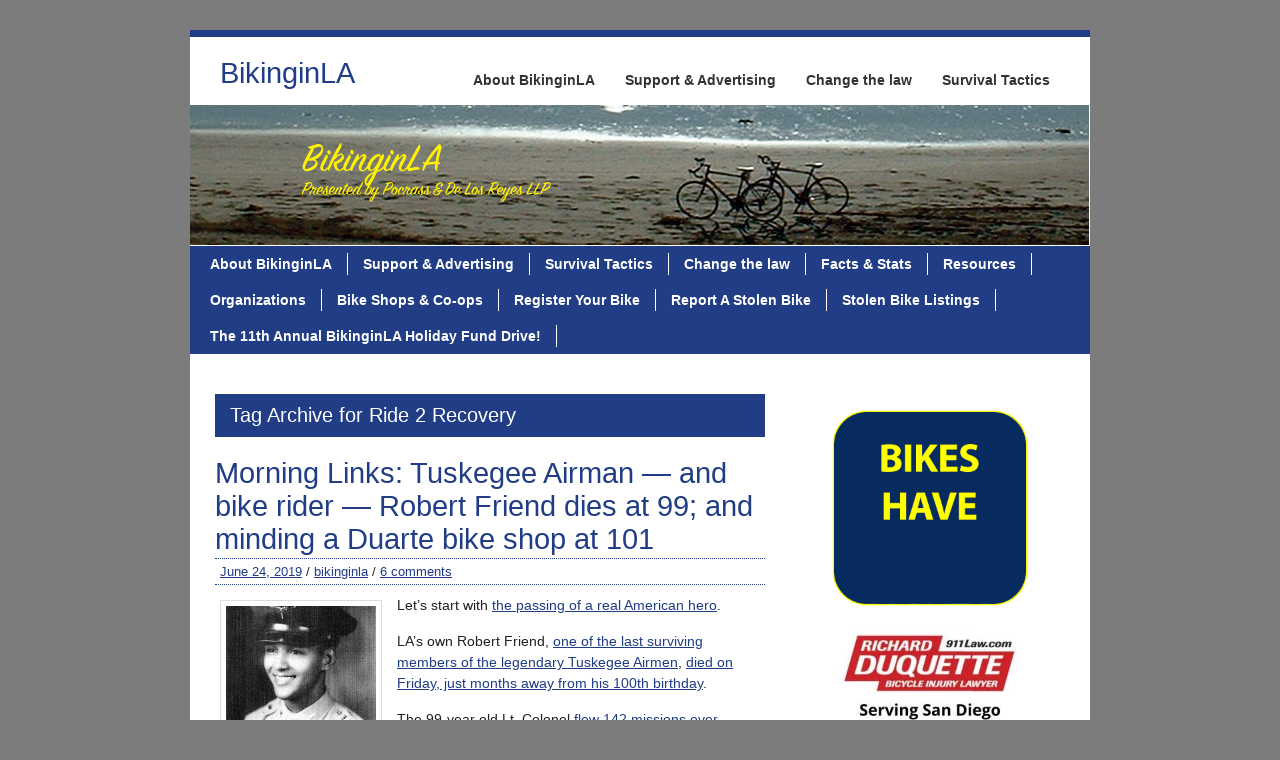

--- FILE ---
content_type: text/html; charset=UTF-8
request_url: https://bikinginla.com/tag/ride-2-recovery/
body_size: 52791
content:
<!DOCTYPE html><!-- HTML 5 -->
<html lang="en-US">

<head> <meta name="viewport" content="width=device-width, initial-scale=1">
	<meta http-equiv="Content-Type" content="text/html; charset=UTF-8" />
	<link rel="pingback" href="https://bikinginla.com/xmlrpc.php" />
	
	<title>Ride 2 Recovery Archives - BikinginLA</title>

<meta name='robots' content='index, follow, max-image-preview:large, max-snippet:-1, max-video-preview:-1' />

	<!-- This site is optimized with the Yoast SEO plugin v26.8 - https://yoast.com/product/yoast-seo-wordpress/ -->
	<link rel="canonical" href="https://bikinginla.com/tag/ride-2-recovery/" />
	<meta property="og:locale" content="en_US" />
	<meta property="og:type" content="article" />
	<meta property="og:title" content="Ride 2 Recovery Archives - BikinginLA" />
	<meta property="og:url" content="https://bikinginla.com/tag/ride-2-recovery/" />
	<meta property="og:site_name" content="BikinginLA" />
	<meta name="twitter:card" content="summary_large_image" />
	<meta name="twitter:site" content="@bikinginla" />
	<script type="application/ld+json" class="yoast-schema-graph">{"@context":"https://schema.org","@graph":[{"@type":"CollectionPage","@id":"https://bikinginla.com/tag/ride-2-recovery/","url":"https://bikinginla.com/tag/ride-2-recovery/","name":"Ride 2 Recovery Archives - BikinginLA","isPartOf":{"@id":"https://bikinginla.com/#website"},"primaryImageOfPage":{"@id":"https://bikinginla.com/tag/ride-2-recovery/#primaryimage"},"image":{"@id":"https://bikinginla.com/tag/ride-2-recovery/#primaryimage"},"thumbnailUrl":"https://i0.wp.com/bikinginla.com/wp-content/uploads/2019/06/Robert-Friend_young_photo.gif?fit=300%2C388&ssl=1","breadcrumb":{"@id":"https://bikinginla.com/tag/ride-2-recovery/#breadcrumb"},"inLanguage":"en-US"},{"@type":"ImageObject","inLanguage":"en-US","@id":"https://bikinginla.com/tag/ride-2-recovery/#primaryimage","url":"https://i0.wp.com/bikinginla.com/wp-content/uploads/2019/06/Robert-Friend_young_photo.gif?fit=300%2C388&ssl=1","contentUrl":"https://i0.wp.com/bikinginla.com/wp-content/uploads/2019/06/Robert-Friend_young_photo.gif?fit=300%2C388&ssl=1","width":300,"height":388},{"@type":"BreadcrumbList","@id":"https://bikinginla.com/tag/ride-2-recovery/#breadcrumb","itemListElement":[{"@type":"ListItem","position":1,"name":"Home","item":"https://bikinginla.com/"},{"@type":"ListItem","position":2,"name":"Ride 2 Recovery"}]},{"@type":"WebSite","@id":"https://bikinginla.com/#website","url":"https://bikinginla.com/","name":"BikinginLA","description":"SoCal&#039;s leading source for bike news, from around the corner. Or around the world.","potentialAction":[{"@type":"SearchAction","target":{"@type":"EntryPoint","urlTemplate":"https://bikinginla.com/?s={search_term_string}"},"query-input":{"@type":"PropertyValueSpecification","valueRequired":true,"valueName":"search_term_string"}}],"inLanguage":"en-US"}]}</script>
	<!-- / Yoast SEO plugin. -->


<link rel='dns-prefetch' href='//secure.gravatar.com' />
<link rel='dns-prefetch' href='//platform-api.sharethis.com' />
<link rel='dns-prefetch' href='//stats.wp.com' />
<link rel='dns-prefetch' href='//fonts.googleapis.com' />
<link rel='dns-prefetch' href='//v0.wordpress.com' />
<link rel='dns-prefetch' href='//widgets.wp.com' />
<link rel='dns-prefetch' href='//s0.wp.com' />
<link rel='dns-prefetch' href='//0.gravatar.com' />
<link rel='dns-prefetch' href='//1.gravatar.com' />
<link rel='dns-prefetch' href='//2.gravatar.com' />
<link rel='preconnect' href='//i0.wp.com' />
<link rel='preconnect' href='//c0.wp.com' />
<link href='//hb.wpmucdn.com' rel='preconnect' />
<link href='http://fonts.googleapis.com' rel='preconnect' />
<link href='//fonts.gstatic.com' crossorigin='' rel='preconnect' />
<link rel="alternate" type="application/rss+xml" title="BikinginLA &raquo; Feed" href="https://bikinginla.com/feed/" />
<link rel="alternate" type="application/rss+xml" title="BikinginLA &raquo; Comments Feed" href="https://bikinginla.com/comments/feed/" />
<link rel="alternate" type="application/rss+xml" title="BikinginLA &raquo; Ride 2 Recovery Tag Feed" href="https://bikinginla.com/tag/ride-2-recovery/feed/" />
<style id='wp-img-auto-sizes-contain-inline-css' type='text/css'>
img:is([sizes=auto i],[sizes^="auto," i]){contain-intrinsic-size:3000px 1500px}
/*# sourceURL=wp-img-auto-sizes-contain-inline-css */
</style>
<style id='wp-emoji-styles-inline-css' type='text/css'>

	img.wp-smiley, img.emoji {
		display: inline !important;
		border: none !important;
		box-shadow: none !important;
		height: 1em !important;
		width: 1em !important;
		margin: 0 0.07em !important;
		vertical-align: -0.1em !important;
		background: none !important;
		padding: 0 !important;
	}
/*# sourceURL=wp-emoji-styles-inline-css */
</style>
<style id='wp-block-library-inline-css' type='text/css'>
:root{--wp-block-synced-color:#7a00df;--wp-block-synced-color--rgb:122,0,223;--wp-bound-block-color:var(--wp-block-synced-color);--wp-editor-canvas-background:#ddd;--wp-admin-theme-color:#007cba;--wp-admin-theme-color--rgb:0,124,186;--wp-admin-theme-color-darker-10:#006ba1;--wp-admin-theme-color-darker-10--rgb:0,107,160.5;--wp-admin-theme-color-darker-20:#005a87;--wp-admin-theme-color-darker-20--rgb:0,90,135;--wp-admin-border-width-focus:2px}@media (min-resolution:192dpi){:root{--wp-admin-border-width-focus:1.5px}}.wp-element-button{cursor:pointer}:root .has-very-light-gray-background-color{background-color:#eee}:root .has-very-dark-gray-background-color{background-color:#313131}:root .has-very-light-gray-color{color:#eee}:root .has-very-dark-gray-color{color:#313131}:root .has-vivid-green-cyan-to-vivid-cyan-blue-gradient-background{background:linear-gradient(135deg,#00d084,#0693e3)}:root .has-purple-crush-gradient-background{background:linear-gradient(135deg,#34e2e4,#4721fb 50%,#ab1dfe)}:root .has-hazy-dawn-gradient-background{background:linear-gradient(135deg,#faaca8,#dad0ec)}:root .has-subdued-olive-gradient-background{background:linear-gradient(135deg,#fafae1,#67a671)}:root .has-atomic-cream-gradient-background{background:linear-gradient(135deg,#fdd79a,#004a59)}:root .has-nightshade-gradient-background{background:linear-gradient(135deg,#330968,#31cdcf)}:root .has-midnight-gradient-background{background:linear-gradient(135deg,#020381,#2874fc)}:root{--wp--preset--font-size--normal:16px;--wp--preset--font-size--huge:42px}.has-regular-font-size{font-size:1em}.has-larger-font-size{font-size:2.625em}.has-normal-font-size{font-size:var(--wp--preset--font-size--normal)}.has-huge-font-size{font-size:var(--wp--preset--font-size--huge)}.has-text-align-center{text-align:center}.has-text-align-left{text-align:left}.has-text-align-right{text-align:right}.has-fit-text{white-space:nowrap!important}#end-resizable-editor-section{display:none}.aligncenter{clear:both}.items-justified-left{justify-content:flex-start}.items-justified-center{justify-content:center}.items-justified-right{justify-content:flex-end}.items-justified-space-between{justify-content:space-between}.screen-reader-text{border:0;clip-path:inset(50%);height:1px;margin:-1px;overflow:hidden;padding:0;position:absolute;width:1px;word-wrap:normal!important}.screen-reader-text:focus{background-color:#ddd;clip-path:none;color:#444;display:block;font-size:1em;height:auto;left:5px;line-height:normal;padding:15px 23px 14px;text-decoration:none;top:5px;width:auto;z-index:100000}html :where(.has-border-color){border-style:solid}html :where([style*=border-top-color]){border-top-style:solid}html :where([style*=border-right-color]){border-right-style:solid}html :where([style*=border-bottom-color]){border-bottom-style:solid}html :where([style*=border-left-color]){border-left-style:solid}html :where([style*=border-width]){border-style:solid}html :where([style*=border-top-width]){border-top-style:solid}html :where([style*=border-right-width]){border-right-style:solid}html :where([style*=border-bottom-width]){border-bottom-style:solid}html :where([style*=border-left-width]){border-left-style:solid}html :where(img[class*=wp-image-]){height:auto;max-width:100%}:where(figure){margin:0 0 1em}html :where(.is-position-sticky){--wp-admin--admin-bar--position-offset:var(--wp-admin--admin-bar--height,0px)}@media screen and (max-width:600px){html :where(.is-position-sticky){--wp-admin--admin-bar--position-offset:0px}}

/*# sourceURL=wp-block-library-inline-css */
</style><style id='wp-block-image-inline-css' type='text/css'>
.wp-block-image>a,.wp-block-image>figure>a{display:inline-block}.wp-block-image img{box-sizing:border-box;height:auto;max-width:100%;vertical-align:bottom}@media not (prefers-reduced-motion){.wp-block-image img.hide{visibility:hidden}.wp-block-image img.show{animation:show-content-image .4s}}.wp-block-image[style*=border-radius] img,.wp-block-image[style*=border-radius]>a{border-radius:inherit}.wp-block-image.has-custom-border img{box-sizing:border-box}.wp-block-image.aligncenter{text-align:center}.wp-block-image.alignfull>a,.wp-block-image.alignwide>a{width:100%}.wp-block-image.alignfull img,.wp-block-image.alignwide img{height:auto;width:100%}.wp-block-image .aligncenter,.wp-block-image .alignleft,.wp-block-image .alignright,.wp-block-image.aligncenter,.wp-block-image.alignleft,.wp-block-image.alignright{display:table}.wp-block-image .aligncenter>figcaption,.wp-block-image .alignleft>figcaption,.wp-block-image .alignright>figcaption,.wp-block-image.aligncenter>figcaption,.wp-block-image.alignleft>figcaption,.wp-block-image.alignright>figcaption{caption-side:bottom;display:table-caption}.wp-block-image .alignleft{float:left;margin:.5em 1em .5em 0}.wp-block-image .alignright{float:right;margin:.5em 0 .5em 1em}.wp-block-image .aligncenter{margin-left:auto;margin-right:auto}.wp-block-image :where(figcaption){margin-bottom:1em;margin-top:.5em}.wp-block-image.is-style-circle-mask img{border-radius:9999px}@supports ((-webkit-mask-image:none) or (mask-image:none)) or (-webkit-mask-image:none){.wp-block-image.is-style-circle-mask img{border-radius:0;-webkit-mask-image:url('data:image/svg+xml;utf8,<svg viewBox="0 0 100 100" xmlns="http://www.w3.org/2000/svg"><circle cx="50" cy="50" r="50"/></svg>');mask-image:url('data:image/svg+xml;utf8,<svg viewBox="0 0 100 100" xmlns="http://www.w3.org/2000/svg"><circle cx="50" cy="50" r="50"/></svg>');mask-mode:alpha;-webkit-mask-position:center;mask-position:center;-webkit-mask-repeat:no-repeat;mask-repeat:no-repeat;-webkit-mask-size:contain;mask-size:contain}}:root :where(.wp-block-image.is-style-rounded img,.wp-block-image .is-style-rounded img){border-radius:9999px}.wp-block-image figure{margin:0}.wp-lightbox-container{display:flex;flex-direction:column;position:relative}.wp-lightbox-container img{cursor:zoom-in}.wp-lightbox-container img:hover+button{opacity:1}.wp-lightbox-container button{align-items:center;backdrop-filter:blur(16px) saturate(180%);background-color:#5a5a5a40;border:none;border-radius:4px;cursor:zoom-in;display:flex;height:20px;justify-content:center;opacity:0;padding:0;position:absolute;right:16px;text-align:center;top:16px;width:20px;z-index:100}@media not (prefers-reduced-motion){.wp-lightbox-container button{transition:opacity .2s ease}}.wp-lightbox-container button:focus-visible{outline:3px auto #5a5a5a40;outline:3px auto -webkit-focus-ring-color;outline-offset:3px}.wp-lightbox-container button:hover{cursor:pointer;opacity:1}.wp-lightbox-container button:focus{opacity:1}.wp-lightbox-container button:focus,.wp-lightbox-container button:hover,.wp-lightbox-container button:not(:hover):not(:active):not(.has-background){background-color:#5a5a5a40;border:none}.wp-lightbox-overlay{box-sizing:border-box;cursor:zoom-out;height:100vh;left:0;overflow:hidden;position:fixed;top:0;visibility:hidden;width:100%;z-index:100000}.wp-lightbox-overlay .close-button{align-items:center;cursor:pointer;display:flex;justify-content:center;min-height:40px;min-width:40px;padding:0;position:absolute;right:calc(env(safe-area-inset-right) + 16px);top:calc(env(safe-area-inset-top) + 16px);z-index:5000000}.wp-lightbox-overlay .close-button:focus,.wp-lightbox-overlay .close-button:hover,.wp-lightbox-overlay .close-button:not(:hover):not(:active):not(.has-background){background:none;border:none}.wp-lightbox-overlay .lightbox-image-container{height:var(--wp--lightbox-container-height);left:50%;overflow:hidden;position:absolute;top:50%;transform:translate(-50%,-50%);transform-origin:top left;width:var(--wp--lightbox-container-width);z-index:9999999999}.wp-lightbox-overlay .wp-block-image{align-items:center;box-sizing:border-box;display:flex;height:100%;justify-content:center;margin:0;position:relative;transform-origin:0 0;width:100%;z-index:3000000}.wp-lightbox-overlay .wp-block-image img{height:var(--wp--lightbox-image-height);min-height:var(--wp--lightbox-image-height);min-width:var(--wp--lightbox-image-width);width:var(--wp--lightbox-image-width)}.wp-lightbox-overlay .wp-block-image figcaption{display:none}.wp-lightbox-overlay button{background:none;border:none}.wp-lightbox-overlay .scrim{background-color:#fff;height:100%;opacity:.9;position:absolute;width:100%;z-index:2000000}.wp-lightbox-overlay.active{visibility:visible}@media not (prefers-reduced-motion){.wp-lightbox-overlay.active{animation:turn-on-visibility .25s both}.wp-lightbox-overlay.active img{animation:turn-on-visibility .35s both}.wp-lightbox-overlay.show-closing-animation:not(.active){animation:turn-off-visibility .35s both}.wp-lightbox-overlay.show-closing-animation:not(.active) img{animation:turn-off-visibility .25s both}.wp-lightbox-overlay.zoom.active{animation:none;opacity:1;visibility:visible}.wp-lightbox-overlay.zoom.active .lightbox-image-container{animation:lightbox-zoom-in .4s}.wp-lightbox-overlay.zoom.active .lightbox-image-container img{animation:none}.wp-lightbox-overlay.zoom.active .scrim{animation:turn-on-visibility .4s forwards}.wp-lightbox-overlay.zoom.show-closing-animation:not(.active){animation:none}.wp-lightbox-overlay.zoom.show-closing-animation:not(.active) .lightbox-image-container{animation:lightbox-zoom-out .4s}.wp-lightbox-overlay.zoom.show-closing-animation:not(.active) .lightbox-image-container img{animation:none}.wp-lightbox-overlay.zoom.show-closing-animation:not(.active) .scrim{animation:turn-off-visibility .4s forwards}}@keyframes show-content-image{0%{visibility:hidden}99%{visibility:hidden}to{visibility:visible}}@keyframes turn-on-visibility{0%{opacity:0}to{opacity:1}}@keyframes turn-off-visibility{0%{opacity:1;visibility:visible}99%{opacity:0;visibility:visible}to{opacity:0;visibility:hidden}}@keyframes lightbox-zoom-in{0%{transform:translate(calc((-100vw + var(--wp--lightbox-scrollbar-width))/2 + var(--wp--lightbox-initial-left-position)),calc(-50vh + var(--wp--lightbox-initial-top-position))) scale(var(--wp--lightbox-scale))}to{transform:translate(-50%,-50%) scale(1)}}@keyframes lightbox-zoom-out{0%{transform:translate(-50%,-50%) scale(1);visibility:visible}99%{visibility:visible}to{transform:translate(calc((-100vw + var(--wp--lightbox-scrollbar-width))/2 + var(--wp--lightbox-initial-left-position)),calc(-50vh + var(--wp--lightbox-initial-top-position))) scale(var(--wp--lightbox-scale));visibility:hidden}}
/*# sourceURL=https://c0.wp.com/c/6.9/wp-includes/blocks/image/style.min.css */
</style>
<style id='global-styles-inline-css' type='text/css'>
:root{--wp--preset--aspect-ratio--square: 1;--wp--preset--aspect-ratio--4-3: 4/3;--wp--preset--aspect-ratio--3-4: 3/4;--wp--preset--aspect-ratio--3-2: 3/2;--wp--preset--aspect-ratio--2-3: 2/3;--wp--preset--aspect-ratio--16-9: 16/9;--wp--preset--aspect-ratio--9-16: 9/16;--wp--preset--color--black: #000000;--wp--preset--color--cyan-bluish-gray: #abb8c3;--wp--preset--color--white: #ffffff;--wp--preset--color--pale-pink: #f78da7;--wp--preset--color--vivid-red: #cf2e2e;--wp--preset--color--luminous-vivid-orange: #ff6900;--wp--preset--color--luminous-vivid-amber: #fcb900;--wp--preset--color--light-green-cyan: #7bdcb5;--wp--preset--color--vivid-green-cyan: #00d084;--wp--preset--color--pale-cyan-blue: #8ed1fc;--wp--preset--color--vivid-cyan-blue: #0693e3;--wp--preset--color--vivid-purple: #9b51e0;--wp--preset--gradient--vivid-cyan-blue-to-vivid-purple: linear-gradient(135deg,rgb(6,147,227) 0%,rgb(155,81,224) 100%);--wp--preset--gradient--light-green-cyan-to-vivid-green-cyan: linear-gradient(135deg,rgb(122,220,180) 0%,rgb(0,208,130) 100%);--wp--preset--gradient--luminous-vivid-amber-to-luminous-vivid-orange: linear-gradient(135deg,rgb(252,185,0) 0%,rgb(255,105,0) 100%);--wp--preset--gradient--luminous-vivid-orange-to-vivid-red: linear-gradient(135deg,rgb(255,105,0) 0%,rgb(207,46,46) 100%);--wp--preset--gradient--very-light-gray-to-cyan-bluish-gray: linear-gradient(135deg,rgb(238,238,238) 0%,rgb(169,184,195) 100%);--wp--preset--gradient--cool-to-warm-spectrum: linear-gradient(135deg,rgb(74,234,220) 0%,rgb(151,120,209) 20%,rgb(207,42,186) 40%,rgb(238,44,130) 60%,rgb(251,105,98) 80%,rgb(254,248,76) 100%);--wp--preset--gradient--blush-light-purple: linear-gradient(135deg,rgb(255,206,236) 0%,rgb(152,150,240) 100%);--wp--preset--gradient--blush-bordeaux: linear-gradient(135deg,rgb(254,205,165) 0%,rgb(254,45,45) 50%,rgb(107,0,62) 100%);--wp--preset--gradient--luminous-dusk: linear-gradient(135deg,rgb(255,203,112) 0%,rgb(199,81,192) 50%,rgb(65,88,208) 100%);--wp--preset--gradient--pale-ocean: linear-gradient(135deg,rgb(255,245,203) 0%,rgb(182,227,212) 50%,rgb(51,167,181) 100%);--wp--preset--gradient--electric-grass: linear-gradient(135deg,rgb(202,248,128) 0%,rgb(113,206,126) 100%);--wp--preset--gradient--midnight: linear-gradient(135deg,rgb(2,3,129) 0%,rgb(40,116,252) 100%);--wp--preset--font-size--small: 13px;--wp--preset--font-size--medium: 20px;--wp--preset--font-size--large: 36px;--wp--preset--font-size--x-large: 42px;--wp--preset--spacing--20: 0.44rem;--wp--preset--spacing--30: 0.67rem;--wp--preset--spacing--40: 1rem;--wp--preset--spacing--50: 1.5rem;--wp--preset--spacing--60: 2.25rem;--wp--preset--spacing--70: 3.38rem;--wp--preset--spacing--80: 5.06rem;--wp--preset--shadow--natural: 6px 6px 9px rgba(0, 0, 0, 0.2);--wp--preset--shadow--deep: 12px 12px 50px rgba(0, 0, 0, 0.4);--wp--preset--shadow--sharp: 6px 6px 0px rgba(0, 0, 0, 0.2);--wp--preset--shadow--outlined: 6px 6px 0px -3px rgb(255, 255, 255), 6px 6px rgb(0, 0, 0);--wp--preset--shadow--crisp: 6px 6px 0px rgb(0, 0, 0);}:where(.is-layout-flex){gap: 0.5em;}:where(.is-layout-grid){gap: 0.5em;}body .is-layout-flex{display: flex;}.is-layout-flex{flex-wrap: wrap;align-items: center;}.is-layout-flex > :is(*, div){margin: 0;}body .is-layout-grid{display: grid;}.is-layout-grid > :is(*, div){margin: 0;}:where(.wp-block-columns.is-layout-flex){gap: 2em;}:where(.wp-block-columns.is-layout-grid){gap: 2em;}:where(.wp-block-post-template.is-layout-flex){gap: 1.25em;}:where(.wp-block-post-template.is-layout-grid){gap: 1.25em;}.has-black-color{color: var(--wp--preset--color--black) !important;}.has-cyan-bluish-gray-color{color: var(--wp--preset--color--cyan-bluish-gray) !important;}.has-white-color{color: var(--wp--preset--color--white) !important;}.has-pale-pink-color{color: var(--wp--preset--color--pale-pink) !important;}.has-vivid-red-color{color: var(--wp--preset--color--vivid-red) !important;}.has-luminous-vivid-orange-color{color: var(--wp--preset--color--luminous-vivid-orange) !important;}.has-luminous-vivid-amber-color{color: var(--wp--preset--color--luminous-vivid-amber) !important;}.has-light-green-cyan-color{color: var(--wp--preset--color--light-green-cyan) !important;}.has-vivid-green-cyan-color{color: var(--wp--preset--color--vivid-green-cyan) !important;}.has-pale-cyan-blue-color{color: var(--wp--preset--color--pale-cyan-blue) !important;}.has-vivid-cyan-blue-color{color: var(--wp--preset--color--vivid-cyan-blue) !important;}.has-vivid-purple-color{color: var(--wp--preset--color--vivid-purple) !important;}.has-black-background-color{background-color: var(--wp--preset--color--black) !important;}.has-cyan-bluish-gray-background-color{background-color: var(--wp--preset--color--cyan-bluish-gray) !important;}.has-white-background-color{background-color: var(--wp--preset--color--white) !important;}.has-pale-pink-background-color{background-color: var(--wp--preset--color--pale-pink) !important;}.has-vivid-red-background-color{background-color: var(--wp--preset--color--vivid-red) !important;}.has-luminous-vivid-orange-background-color{background-color: var(--wp--preset--color--luminous-vivid-orange) !important;}.has-luminous-vivid-amber-background-color{background-color: var(--wp--preset--color--luminous-vivid-amber) !important;}.has-light-green-cyan-background-color{background-color: var(--wp--preset--color--light-green-cyan) !important;}.has-vivid-green-cyan-background-color{background-color: var(--wp--preset--color--vivid-green-cyan) !important;}.has-pale-cyan-blue-background-color{background-color: var(--wp--preset--color--pale-cyan-blue) !important;}.has-vivid-cyan-blue-background-color{background-color: var(--wp--preset--color--vivid-cyan-blue) !important;}.has-vivid-purple-background-color{background-color: var(--wp--preset--color--vivid-purple) !important;}.has-black-border-color{border-color: var(--wp--preset--color--black) !important;}.has-cyan-bluish-gray-border-color{border-color: var(--wp--preset--color--cyan-bluish-gray) !important;}.has-white-border-color{border-color: var(--wp--preset--color--white) !important;}.has-pale-pink-border-color{border-color: var(--wp--preset--color--pale-pink) !important;}.has-vivid-red-border-color{border-color: var(--wp--preset--color--vivid-red) !important;}.has-luminous-vivid-orange-border-color{border-color: var(--wp--preset--color--luminous-vivid-orange) !important;}.has-luminous-vivid-amber-border-color{border-color: var(--wp--preset--color--luminous-vivid-amber) !important;}.has-light-green-cyan-border-color{border-color: var(--wp--preset--color--light-green-cyan) !important;}.has-vivid-green-cyan-border-color{border-color: var(--wp--preset--color--vivid-green-cyan) !important;}.has-pale-cyan-blue-border-color{border-color: var(--wp--preset--color--pale-cyan-blue) !important;}.has-vivid-cyan-blue-border-color{border-color: var(--wp--preset--color--vivid-cyan-blue) !important;}.has-vivid-purple-border-color{border-color: var(--wp--preset--color--vivid-purple) !important;}.has-vivid-cyan-blue-to-vivid-purple-gradient-background{background: var(--wp--preset--gradient--vivid-cyan-blue-to-vivid-purple) !important;}.has-light-green-cyan-to-vivid-green-cyan-gradient-background{background: var(--wp--preset--gradient--light-green-cyan-to-vivid-green-cyan) !important;}.has-luminous-vivid-amber-to-luminous-vivid-orange-gradient-background{background: var(--wp--preset--gradient--luminous-vivid-amber-to-luminous-vivid-orange) !important;}.has-luminous-vivid-orange-to-vivid-red-gradient-background{background: var(--wp--preset--gradient--luminous-vivid-orange-to-vivid-red) !important;}.has-very-light-gray-to-cyan-bluish-gray-gradient-background{background: var(--wp--preset--gradient--very-light-gray-to-cyan-bluish-gray) !important;}.has-cool-to-warm-spectrum-gradient-background{background: var(--wp--preset--gradient--cool-to-warm-spectrum) !important;}.has-blush-light-purple-gradient-background{background: var(--wp--preset--gradient--blush-light-purple) !important;}.has-blush-bordeaux-gradient-background{background: var(--wp--preset--gradient--blush-bordeaux) !important;}.has-luminous-dusk-gradient-background{background: var(--wp--preset--gradient--luminous-dusk) !important;}.has-pale-ocean-gradient-background{background: var(--wp--preset--gradient--pale-ocean) !important;}.has-electric-grass-gradient-background{background: var(--wp--preset--gradient--electric-grass) !important;}.has-midnight-gradient-background{background: var(--wp--preset--gradient--midnight) !important;}.has-small-font-size{font-size: var(--wp--preset--font-size--small) !important;}.has-medium-font-size{font-size: var(--wp--preset--font-size--medium) !important;}.has-large-font-size{font-size: var(--wp--preset--font-size--large) !important;}.has-x-large-font-size{font-size: var(--wp--preset--font-size--x-large) !important;}
/*# sourceURL=global-styles-inline-css */
</style>

<style id='classic-theme-styles-inline-css' type='text/css'>
/*! This file is auto-generated */
.wp-block-button__link{color:#fff;background-color:#32373c;border-radius:9999px;box-shadow:none;text-decoration:none;padding:calc(.667em + 2px) calc(1.333em + 2px);font-size:1.125em}.wp-block-file__button{background:#32373c;color:#fff;text-decoration:none}
/*# sourceURL=/wp-includes/css/classic-themes.min.css */
</style>
<link rel='stylesheet' id='twenty20-css' href='https://bikinginla.com/wp-content/plugins/twenty20/assets/css/twenty20.css?ver=2.0.4' type='text/css' media='all' />
<link rel='stylesheet' id='bike-index-sync-datatables-styles-css' href='https://bikinginla.com/wp-content/plugins/bikeindex/public/assets/datatables/css/jquery.dataTables.min.css?ver=1.2.0' type='text/css' media='all' />
<link rel='stylesheet' id='bike-index-sync-plugin-styles-css' href='https://bikinginla.com/wp-content/plugins/bikeindex/public/assets/css/public.css?ver=1.2.0' type='text/css' media='all' />
<link rel='stylesheet' id='zeeBusiness_stylesheet-css' href='https://bikinginla.com/wp-content/themes/zeebusiness/style.css?ver=6.9' type='text/css' media='all' />
<link rel='stylesheet' id='jetpack_likes-css' href='https://c0.wp.com/p/jetpack/15.4/modules/likes/style.css' type='text/css' media='all' />
<link rel='stylesheet' id='zeeBusiness_colorscheme-css' href='https://bikinginla.com/wp-content/themes/zeebusiness/includes/css/colorschemes/darkblue.css?ver=6.9' type='text/css' media='all' />
<link rel='stylesheet' id='themezee_default_font-css' href='http://fonts.googleapis.com/css?family=Nobile&#038;ver=6.9' type='text/css' media='all' />
<link rel='stylesheet' id='jetpack-subscriptions-css' href='https://c0.wp.com/p/jetpack/15.4/_inc/build/subscriptions/subscriptions.min.css' type='text/css' media='all' />
<link rel='stylesheet' id='sharedaddy-css' href='https://c0.wp.com/p/jetpack/15.4/modules/sharedaddy/sharing.css' type='text/css' media='all' />
<link rel='stylesheet' id='social-logos-css' href='https://c0.wp.com/p/jetpack/15.4/_inc/social-logos/social-logos.min.css' type='text/css' media='all' />
<script type="text/javascript" src="https://c0.wp.com/c/6.9/wp-includes/js/jquery/jquery.min.js" id="jquery-core-js"></script>
<script type="text/javascript" src="https://c0.wp.com/c/6.9/wp-includes/js/jquery/jquery-migrate.min.js" id="jquery-migrate-js"></script>
<script type="text/javascript" src="https://bikinginla.com/wp-content/plugins/bikeindex/public/assets/datatables/js/jquery.dataTables.min.js?ver=1.2.0" id="bike-index-sync-datatables-script-js"></script>
<script type="text/javascript" src="https://bikinginla.com/wp-content/plugins/bikeindex/public/assets/js/public.js?ver=1.2.0" id="bike-index-sync-public-script-js"></script>
<script type="text/javascript" src="https://bikinginla.com/wp-content/themes/zeebusiness/includes/js/jquery.cycle.all.min.js?ver=6.9" id="zee_jquery-cycle-js"></script>
<script type="text/javascript" src="//platform-api.sharethis.com/js/sharethis.js#source=googleanalytics-wordpress#product=ga&amp;property=5ee1c2b4ba75c600129fb14a" id="googleanalytics-platform-sharethis-js"></script>
<link rel="https://api.w.org/" href="https://bikinginla.com/wp-json/" /><link rel="alternate" title="JSON" type="application/json" href="https://bikinginla.com/wp-json/wp/v2/tags/2982" /><link rel="EditURI" type="application/rsd+xml" title="RSD" href="https://bikinginla.com/xmlrpc.php?rsd" />
<meta name="generator" content="WordPress 6.9" />
	<style>img#wpstats{display:none}</style>
		<script type="text/javascript">
				//<![CDATA[
					jQuery(document).ready(function($) {
						$('#nav ul').css({display: 'none'}); // Opera Fix
						$('#nav li').hover(function(){
							$(this).find('ul:first').css({visibility: 'visible',display: 'none'}).slideDown(350);
						},function(){
							$(this).find('ul:first').css({visibility: 'hidden'});
						});
						
						$('#topnav ul').css({display: 'none'}); // Opera Fix
						$('#topnav li').hover(function(){
							$(this).find('ul:first').css({visibility: 'visible',display: 'none'}).slideDown(350);
						},function(){
							$(this).find('ul:first').css({visibility: 'hidden'});
						});
					});
				//]]>
				</script><style type="text/css"></style><style type="text/css">.recentcomments a{display:inline !important;padding:0 !important;margin:0 !important;}</style><style type="text/css" id="custom-background-css">
body.custom-background { background-color: #7c7c7c; }
</style>
	<link rel="icon" href="https://i0.wp.com/bikinginla.com/wp-content/uploads/2025/03/cropped-Bike-Fist-large.png?fit=32%2C32&#038;ssl=1" sizes="32x32" />
<link rel="icon" href="https://i0.wp.com/bikinginla.com/wp-content/uploads/2025/03/cropped-Bike-Fist-large.png?fit=192%2C192&#038;ssl=1" sizes="192x192" />
<link rel="apple-touch-icon" href="https://i0.wp.com/bikinginla.com/wp-content/uploads/2025/03/cropped-Bike-Fist-large.png?fit=180%2C180&#038;ssl=1" />
<meta name="msapplication-TileImage" content="https://i0.wp.com/bikinginla.com/wp-content/uploads/2025/03/cropped-Bike-Fist-large.png?fit=270%2C270&#038;ssl=1" />
</head>

<body class="archive tag tag-ride-2-recovery tag-2982 custom-background wp-theme-zeebusiness">

<div id="wrapper">

		<div id="header">

		<div id="head">
			<div id="logo">
									<a href="https://bikinginla.com/"><h1>BikinginLA</h1></a>
							</div>
			<div id="topnavi">
				<ul id="topnav" class="menu"><li id="menu-item-16915" class="menu-item menu-item-type-post_type menu-item-object-page menu-item-16915"><a href="https://bikinginla.com/about/">About BikinginLA</a></li>
<li id="menu-item-16912" class="menu-item menu-item-type-post_type menu-item-object-page menu-item-16912"><a href="https://bikinginla.com/donate/">Support &#038; Advertising</a></li>
<li id="menu-item-16913" class="menu-item menu-item-type-post_type menu-item-object-page menu-item-16913"><a href="https://bikinginla.com/change-the-law-change-the-world/">Change the law</a></li>
<li id="menu-item-16914" class="menu-item menu-item-type-post_type menu-item-object-page menu-item-16914"><a href="https://bikinginla.com/survival-tactics-for-the-urban-cyclist/">Survival Tactics</a></li>
</ul>			</div>
		</div>
	</div>
		
			<div id="custom_header">
			<img src="https://bikinginla.com/wp-content/uploads/2015/03/Revised-Blog-Header-3-31-15.jpg" />
		</div>
		
	<div id="navi">
		<ul id="nav" class="menu"><li id="menu-item-14756" class="menu-item menu-item-type-post_type menu-item-object-page menu-item-14756"><a href="https://bikinginla.com/about/">About BikinginLA</a></li>
<li id="menu-item-14755" class="menu-item menu-item-type-post_type menu-item-object-page menu-item-14755"><a href="https://bikinginla.com/donate/">Support &#038; Advertising</a></li>
<li id="menu-item-16793" class="menu-item menu-item-type-post_type menu-item-object-page menu-item-16793"><a href="https://bikinginla.com/survival-tactics-for-the-urban-cyclist/">Survival Tactics</a></li>
<li id="menu-item-16792" class="menu-item menu-item-type-post_type menu-item-object-page menu-item-16792"><a href="https://bikinginla.com/change-the-law-change-the-world/">Change the law</a></li>
<li id="menu-item-16791" class="menu-item menu-item-type-post_type menu-item-object-page menu-item-16791"><a href="https://bikinginla.com/facts-stats/">Facts &amp; Stats</a></li>
<li id="menu-item-14752" class="menu-item menu-item-type-post_type menu-item-object-page menu-item-14752"><a href="https://bikinginla.com/resources/">Resources</a></li>
<li id="menu-item-14753" class="menu-item menu-item-type-post_type menu-item-object-page menu-item-14753"><a href="https://bikinginla.com/organizations/">Organizations</a></li>
<li id="menu-item-14754" class="menu-item menu-item-type-post_type menu-item-object-page menu-item-14754"><a href="https://bikinginla.com/bike-shops-co-ops/">Bike Shops &#038; Co-ops</a></li>
<li id="menu-item-17058" class="menu-item menu-item-type-post_type menu-item-object-page menu-item-17058"><a href="https://bikinginla.com/register-your-bike/">Register Your Bike</a></li>
<li id="menu-item-17050" class="menu-item menu-item-type-post_type menu-item-object-page menu-item-17050"><a href="https://bikinginla.com/register-a-bike/">Report A Stolen Bike</a></li>
<li id="menu-item-17047" class="menu-item menu-item-type-post_type menu-item-object-page menu-item-17047"><a href="https://bikinginla.com/stolen-bike-listings/">Stolen Bike Listings</a></li>
<li id="menu-item-58013" class="menu-item menu-item-type-post_type menu-item-object-page menu-item-58013"><a href="https://bikinginla.com/the-10th-annual-bikinginla-holiday-fund-drive/">The 11th Annual BikinginLA Holiday Fund Drive!</a></li>
</ul>	</div>
	<div class="clear"></div>
	
	<div id="wrap">
	<div id="content">
		
		<h2 class="arh">Tag Archive for Ride 2 Recovery</h2>
				
				
			<div id="post-35043" class="post-35043 post type-post status-publish format-standard has-post-thumbnail hentry category-morning-links tag-bicycling tag-cyclingsavvy tag-gary-cziko tag-high-injury-network tag-los-angeles tag-loyds-custom-bicycle-shop tag-ride-2-recovery tag-robert-friend tag-schwinn tag-tuskegee-airmen tag-vision-zero">
			
				<h2 class="post-title"><a href="https://bikinginla.com/2019/06/24/morning-links-tuskegee-airman-and-bike-rider-robert-friend-dies-at-99-and-minding-a-duarte-bike-shop-at-101/" rel="bookmark">Morning Links: Tuskegee Airman — and bike rider — Robert Friend dies at 99; and minding a Duarte bike shop at 101</a></h2>
				
				<div class="postmeta">	<a href="https://bikinginla.com/2019/06/24/morning-links-tuskegee-airman-and-bike-rider-robert-friend-dies-at-99-and-minding-a-duarte-bike-shop-at-101/">June 24, 2019</a> / 
<a href="https://bikinginla.com/author/bikinginla/" title="Posts by bikinginla" rel="author">bikinginla</a> / <a href="https://bikinginla.com/2019/06/24/morning-links-tuskegee-airman-and-bike-rider-robert-friend-dies-at-99-and-minding-a-duarte-bike-shop-at-101/#comments">6 comments</a></div>
				
				<div class="entry">
					<a href="https://bikinginla.com/2019/06/24/morning-links-tuskegee-airman-and-bike-rider-robert-friend-dies-at-99-and-minding-a-duarte-bike-shop-at-101/" rel="bookmark"><img width="150" height="150" src="https://i0.wp.com/bikinginla.com/wp-content/uploads/2019/06/Robert-Friend_young_photo.gif?resize=150%2C150&amp;ssl=1" class="alignleft wp-post-image" alt="" decoding="async" /></a>
					<p>Let&#8217;s start with <a href="https://www.cnn.com/2019/06/23/us/robert-friend-tuskegee-airmen-obit-trnd/index.html" class="external" rel="nofollow">the passing of a real American hero</a>.</p>
<p>LA&#8217;s own Robert Friend, <a href="https://www.latimes.com/local/lanow/la-me-ln-robert-friend-tuskegee-airman-dies-20190623-story.html" class="external" rel="nofollow">one of the last surviving members of the legendary Tuskegee Airmen</a>, <a href="https://www.nbcnews.com/news/us-news/tuskegee-airman-who-flew-142-wwii-combat-missions-dies-99-n1020751" class="external" rel="nofollow">died on Friday, just months away from his 100th birthday</a>.</p>
<p>The 99-year old Lt. Colonel <a href="https://www.redtail.org/portraits-tuskegee-airmen-robert-friend/" class="external" rel="nofollow">flew 142 missions over Europe and North Africa during World War II as a fighter pilot</a> in the all-black squadron, before going on to serve in Korea and Vietnam. He was later attached to NASA as an Air Force liaison, working on the Titan, Atlas and Delta rockets and the Space Shuttle program.</p>
<p>Not to mention overseeing the infamous Project Blue Book for five years, as the once top secret program investigated over 12,000 reports of flying saucers and other mysterious airborne objects.</p>
<p>Here&#8217;s <a href="https://www.washingtonpost.com/local/obituaries/robert-friend-tuskegee-fighter-pilot-who-led-air-force-study-on-ufos-dies-at-99/2019/06/23/1895fa8c-95c2-11e9-830a-21b9b36b64ad_story.html?utm_term=.c3bbf8599b3c" class="external" rel="nofollow">what the Washington Post had to say</a> about his flying career.</p>
<blockquote>
<p data-elm-loc="16">Although Col. Friend occasionally discussed Project Blue Book in interviews, he was far better known for his record as a Tuskegee Airman, notably for a two-week stretch when he twice averted disaster.</p>
<p data-elm-loc="17">Striking an oil barge in Germany on Dec. 14, 1944, he unleashed a barrage of 50-caliber bullets that triggered an enormous, mushroom-shaped explosion, nearly taking down his aircraft. “The flame completely engulfed the diving ship,” the Pittsburgh Courier reported at the time. “Friend said it was sort of like being in hell. He managed to pull his ship out at the last moment.”</p>
<p data-elm-loc="18">Days later, he faced bad weather and mechanical difficulties while flying over Italy. Disoriented in the darkness, praying to avoid crashing into a mountain or ejecting over the water, he took his chances and bailed out — and recalled in a 2006 lecture that he found himself parachuting toward a mountain.</p>
<p data-elm-loc="19">“I hit the side of the mountain, slid down to the ground and saw a woman running to me with a knife in her hand,” he said, according to a Washington Post report. An alarmed Col. Friend soon found that she was no Nazi sympathizer. In an act of wartime desperation, he said, she simply “wanted the silk from my parachute.”</p>
</blockquote>
<p>Robert Friend was awarded the Distinguished Flying Cross for his heroism, as well as the Congressional Gold Medal given to the entire unit.</p>
<p>The <a href="http://tuskegeeairmen.org/explore-tai/a-brief-history/" class="external" rel="nofollow">Tuskegee Airmen had to battle racism and discrimination</a>, both in the military and in the Jim Crow South surrounding their Alabama base, before being allowed to face the Nazis.</p>
<p>Yet they quickly earned a reputation as some of the finest fliers on either side, their success in the air eventually leading to the full-integration of the US military.</p>
<p>And eventually, the United States itself.</p>
<p>If that&#8217;s not enough, Friend was also one of us, a <a href="https://weareprojecthero.org/events/challenges" class="external" rel="nofollow">supporter of Ride 2 Recovery</a> well into his 90s, <a href="https://fox40.com/2019/06/23/robert-friend-one-of-the-original-tuskegee-airmen-dies-at-99/" class="external" rel="nofollow">riding with wounded vets on the seven-day, 465-mile UnitedHealhcare Ride 2 Recovery California Challenge</a> from San Francisco to Los Angeles when he was 94.</p>
<p>Robert Friend will be buried with full military honors over the fourth of July weekend.</p>
<p>He leaves this world a little poorer and smaller than it was just a few days ago.</p>
<p>And so is the Southern California bicycling community.</p>
<p><em>Photo shows Robert Friend as a young officer, from the <a href="https://www.redtail.org/portraits-tuskegee-airmen-robert-friend/" class="external" rel="nofollow">CAF Red Tail Squadron website</a>. </em></p>
<p>&#8230;&#8230;&#8230;</p>
<p>Somehow, we missed this one earlier this month.</p>
<p>Duarte&#8217;s <a href="https://www.sgvtribune.com/2019/06/03/duarte-101-year-old-loyd-gibbons-bike-shop-is-back-in-business/" class="external" rel="nofollow">Loyd’s Custom Bicycle Shop is back in business</a>, nine months after 101-year old owner Gordon Loyd Gibbons left to have cataract surgery.</p>
<p>The shop, which specializes in restoring classic Schwinn bicycles, has been in business for 50 years. And Gibbons says he&#8217;ll keep running it “until the good Lord takes me.&#8221;</p>
<p>Speaking of Schwinn, reading that story led me down a rabbit hole to the discovery of my first bike, a hand-me-down, hand-me-down, hand-me-down that passed through all three of my siblings before it got to me.</p>
<p>And had been repainted so many times there wasn&#8217;t a hint of its original ID beyond the Schwinn badge.</p>
<p>So I had no idea just what it was until recognizing it in <a href="https://bikehistory.org/catalogs/1961.html" class="external" rel="nofollow">a 1960s Schwinn catalog</a>.</p>
<p><img data-recalc-dims="1" fetchpriority="high" decoding="async" class="aligncenter wp-image-35065" src="https://i0.wp.com/bikinginla.com/wp-content/uploads/2019/06/Screen-Shot-2019-06-20-at-2.43.22-PM.jpg?resize=480%2C297&#038;ssl=1" alt="" width="480" height="297" srcset="https://i0.wp.com/bikinginla.com/wp-content/uploads/2019/06/Screen-Shot-2019-06-20-at-2.43.22-PM.jpg?resize=550%2C340&amp;ssl=1 550w, https://i0.wp.com/bikinginla.com/wp-content/uploads/2019/06/Screen-Shot-2019-06-20-at-2.43.22-PM.jpg?resize=300%2C185&amp;ssl=1 300w, https://i0.wp.com/bikinginla.com/wp-content/uploads/2019/06/Screen-Shot-2019-06-20-at-2.43.22-PM.jpg?resize=768%2C474&amp;ssl=1 768w, https://i0.wp.com/bikinginla.com/wp-content/uploads/2019/06/Screen-Shot-2019-06-20-at-2.43.22-PM.jpg?w=1015&amp;ssl=1 1015w, https://i0.wp.com/bikinginla.com/wp-content/uploads/2019/06/Screen-Shot-2019-06-20-at-2.43.22-PM.jpg?w=960&amp;ssl=1 960w" sizes="(max-width: 480px) 100vw, 480px" /></p>
<p>Although if I ever make it out to Lloyd&#8217;s shop, I may look for that <a href="https://bikehistory.org/bikes/varsity/" class="external" rel="nofollow">classic 10 peed Schwinn Varsity</a> I&#8217;ve always wanted, instead.</p>
<p>&#8230;&#8230;&#8230;</p>
<p>CyclingSavvy instructor Gary Cziko sets out to <a href="https://cyclingsavvy.org/2019/06/worst-city-to-ride-a-bike/?mc_cid=d444827f35&amp;mc_eid=123574f199" class="external" rel="nofollow">ride his bike on each of the streets in LA&#8217;s Vision Zero High Injury Network</a> at rush hour, recording the results on a nausea-inducing 360° bike cam — starting with Lincoln Blvd in Venice.</p>
<p>&#8230;&#8230;&#8230;</p>
<p>Breathe LA is teaming with SCAG — the Southern California Association of Governments — to host a panel discussion of key mobility and transportation issues facing the greater Los Angeles community in DTLA this evening.</p>
<p><img data-recalc-dims="1" decoding="async" class="aligncenter wp-image-35067" src="https://i0.wp.com/bikinginla.com/wp-content/uploads/2019/06/Changing-Landscape-of-SoCal-Mobility.png?resize=480%2C310&#038;ssl=1" alt="" width="480" height="310" srcset="https://i0.wp.com/bikinginla.com/wp-content/uploads/2019/06/Changing-Landscape-of-SoCal-Mobility.png?resize=550%2C355&amp;ssl=1 550w, https://i0.wp.com/bikinginla.com/wp-content/uploads/2019/06/Changing-Landscape-of-SoCal-Mobility.png?resize=300%2C194&amp;ssl=1 300w, https://i0.wp.com/bikinginla.com/wp-content/uploads/2019/06/Changing-Landscape-of-SoCal-Mobility.png?w=689&amp;ssl=1 689w" sizes="(max-width: 480px) 100vw, 480px" /></p>
<p>&#8230;&#8230;&#8230;</p>
<p>No bias here.</p>
<p>In yet another example of biking while black, a <a href="https://newsmaven.io/pinacnews/cops-in-cuffs/watch-michigan-cops-arrest-man-working-two-jobs-for-riding-his-bike-to-work-X9DS-zbnJU2u10ttNAwWNg/" class="external" rel="nofollow">black bike rider was stopped and handcuffed by police in Michigan</a> for the crime of not having a light on his bike as he rode to his second job in the next town over — even though he was holding a flashlight to fulfill the requirement for a light.</p>
<p>And was incorrectly told he had to have an ID just to ride a bicycle.</p>
<p>&#8230;&#8230;&#8230;</p>
<p>This is who we share the roads with.</p>
<p>Seven motorcyclists were killed, and three injured, when a <a href="https://www.npr.org/2019/06/22/735027835/pickup-truck-in-new-hampshire-collides-with-marine-motorcycle-group-leaving-7-de" class="external" rel="nofollow">pickup driver pulling a flatbed trailer slammed head-on into a motorcycle club</a> comprised of active duty and veteran marines.</p>
<p>Witnesses reported the truck was swerving uncontrollably across the roadway prior to the crash.</p>
<p><em>Thanks to J. Patrick Lynch for the tip, who also notes the prevalence of reporting without an apparent driver involved, or anyone else who might be responsible, other than the victims.</em></p>
<p><img data-recalc-dims="1" loading="lazy" decoding="async" class="aligncenter size-large wp-image-35066" src="https://i0.wp.com/bikinginla.com/wp-content/uploads/2019/06/Motorcycle-Crash.jpg?resize=323%2C550&#038;ssl=1" alt="" width="323" height="550" srcset="https://i0.wp.com/bikinginla.com/wp-content/uploads/2019/06/Motorcycle-Crash.jpg?resize=323%2C550&amp;ssl=1 323w, https://i0.wp.com/bikinginla.com/wp-content/uploads/2019/06/Motorcycle-Crash.jpg?resize=176%2C300&amp;ssl=1 176w, https://i0.wp.com/bikinginla.com/wp-content/uploads/2019/06/Motorcycle-Crash.jpg?resize=768%2C1310&amp;ssl=1 768w, https://i0.wp.com/bikinginla.com/wp-content/uploads/2019/06/Motorcycle-Crash.jpg?w=1065&amp;ssl=1 1065w, https://i0.wp.com/bikinginla.com/wp-content/uploads/2019/06/Motorcycle-Crash.jpg?w=960&amp;ssl=1 960w" sizes="auto, (max-width: 323px) 100vw, 323px" /></p>
<p>&#8230;&#8230;&#8230;</p>
<p><span style="text-decoration: underline;"><strong>Local</strong></span></p>
<p>Yes, there are <a href="https://losangeles.cbslocal.com/2019/06/20/your-eyes-arent-deceiving-you-there-are-more-pedestrians-bike-riders-on-the-freeways/" class="external" rel="nofollow">more bike riders and pedestrians on LA freeways</a>.</p>
<p>A group of bike riders led by UCLA climate scientist Alex Hall are <a href="http://newsroom.ucla.edu/stories/ucla-bike-expedition-raises-awareness-of-climate-change-in-california" class="external" rel="nofollow">riding from Oakland to Los Angeles on the 550-mile California Climate Expedition</a> to witness the effects of climate change firsthand, while raising funds for the UCLA Center for Climate Science.</p>
<p>E-scooters haven&#8217;t <a href="https://www.dailynews.com/2019/06/23/across-l-a-fancy-scooters-are-a-thing-but-in-parts-of-the-san-fernando-valley-not-so-much/" class="external" rel="nofollow">made their way to many economically challenged parts of the San Fernando Valley</a> yet — if they ever do.</p>
<p>Some residents of the San Fernando Valley say <a href="https://www.nbclosangeles.com/multimedia/homeless-Los-Angeles-bike-path-streets-of-shame-la-river-511603552.html" class="external" rel="nofollow">don&#8217;t expand the LA River bike path when some segments are littered with trash and needles</a>. <em>Not to mention throwaway people who have nowhere else to go, right?</em></p>
<p>A bighearted real estate agent <a href="http://www.pasadenanow.com/main/bicycles-enable-a-good-turn-at-elizabeth-house-in-pasadena/#.XRBZp3t7k_V" class="external" rel="nofollow">donated 50 bicycles to Pasadena&#8217;s Elizabeth House</a>, for the kids of pregnant women who&#8217;ve suffered from homelessness and abuse. <em>Thanks to Megan Lynch for the link</em>.</p>
<p>You could win the new <em>Stranger Things</em> BMX bike at <a href="https://www.dailynews.com/2019/06/19/a-free-stranger-things-experience-will-take-over-santa-monica-pier-ahead-of-the-season-3-premiere/" class="external" rel="nofollow">next weekend&#8217;s popup event to promote the show at the Santa Monica pier</a>.</p>
<p>About damn time. Santa Monica will spend $3 million to <a href="http://www.surfsantamonica.com/ssm_site/the_lookout/news/News-2019/June-2019/06_21_2019_Council_Poised_to_Pave_Way_for_Beach_Path_Improvements_North_of_the_Pier.html" class="external" rel="nofollow">improve the beachfront Marvin Braude bike trail north of the Santa Monica pier</a>, including widening the path to create separate walking and biking paths. <em>Now we just have to get Los Angeles on board for their section, as well</em>.</p>
<p>&nbsp;</p>
<h6 class="has-medium-font-size"><span style="text-decoration: underline;"><strong>State</strong></span></h6>
<p>A San Diego teenager <a href="https://timesofsandiego.com/crime/2019/06/20/teen-fractures-femur-when-he-crashes-bicycle-into-pickup-in-cherokee-point/" class="external" rel="nofollow">suffered a broken leg when he crashed into the side of a pickup</a> whose driver cut him off while he was riding lightless.</p>
<p>Two San Diego boys who disappeared while on a 1993 bike ride were <a href="https://www.nbcsandiego.com/news/local/Memory-of-Two-Murdered-South-Bay-Boys-Kept-Alive-in-Rededication-Ceremony-in-Imperial-Beach-511691541.html" class="external" rel="nofollow">honored with a new plaque on an existing memorial</a> in the San Diego South Bay National Wildlife Refuge, 26 years after they were found murdered in a riverbed.</p>
<p>The Coachella Valley will <a href="https://www.desertsun.com/story/news/local/2019/06/21/15-more-miles-cv-link-expected-in-2020-in-coachella-valley/1384643001/" class="external" rel="nofollow">add another 15 miles to the planned 50-mile CV Link bike and pedestrian path</a> encircling the Valley. <em>Thanks to Richard Fox, who was interviewed extensively for the story, for the heads-up</em>.</p>
<p>A Ventura letter writer complains about the newly installed bollards along a protected bike lane on Telephone Road, calling on the city to <a href="https://www.vcstar.com/story/opinion/readers/2019/06/20/get-rid-white-plastic-picket-fence-posts/1346221001/" class="external" rel="nofollow">get rid of the ugly &#8220;white plastic picket fence posts.&#8221;</a></p>
<p>An 82-year old San Luis Obispo man is <a href="https://www.bicycling.com/news/a28134057/cyclist-sues-airport/" class="external" rel="nofollow">suing the local airport after a gust of jet blast knocked him off his bicycle</a>. <em>Seriously, who could possibly have foreseen jet blast at an airport?</em></p>
<p>A <a href="https://www.newsweek.com/california-man-stick-rocks-muslim-men-hate-crime-1445190" class="external" rel="nofollow">bike-riding Fremont man was charged with a hate crime</a> for throwing rocks at several Muslim men and threatening them with a large stick; he already has a lengthy criminal record for violent behavior.</p>
<p>Sad news, as a survivor of the Paradise Fire, and the town&#8217;s unofficial ambassador, has <a href="https://www.sfchronicle.com/california-wildfires/article/He-tried-to-make-Paradise-all-its-name-14026656.php" class="external" rel="nofollow">died of a heart attack suffered during a 39-mile bike ride</a> through Mendocino County.</p>
<p>&nbsp;</p>
<h6 class="has-medium-font-size"><span style="text-decoration: underline;"><strong>National</strong></span></h6>
<p>A Eugene OR letter writer says <a href="https://www.registerguard.com/opinion/20190622/bicyclists-great-but-they-need-licenses-rights-of-way" class="external" rel="nofollow">bicyclists need to be licensed, insured and pay for their own bike lanes</a>. And stay the hell off major roads when there&#8217;s a parallel bike route. <em>Because apparently, the taxes bike riders already pay just aren&#8217;t good enough. And people on bikes never, ever need to take the most direct route to where they&#8217;re going, unlike motorists</em>.</p>
<p>A pair of Denver bike advocates relate <a href="https://denver.streetsblog.org/2019/06/20/guest-post-lessons-from-one-of-the-worlds-most-bicycle-friendly-cities/" class="external" rel="nofollow">the lessons they learned on a conference junket visiting Copenhagen</a>, one of the world&#8217;s most bike-friendly cities.</p>
<p>Boise, Idaho has <a href="https://www.boiseweekly.com/boise/ccdc-opens-new-secure-bike-storage-area-for-downtown-commuters/Content?oid=18721495" class="external" rel="nofollow">opened a new state-of-the-art bicycle parking facility</a> with room for 42 bikes in an existing parking garage. <em>Even if it does look more like they&#8217;re preparing for a steel cage death match</em>.</p>
<p>Four Houston teenagers are under arrest for allegedly <a href="https://abc13.com/bicyclist-saw-green-laser-before-he-was-shot-police-say/5354513/" class="external" rel="nofollow">testing out their laser gunsight on an apparently random bike rider</a> in a drive-by shooting; the victim saw the green dot on himself just before they shot him in the arm.</p>
<p>A Dallas pastor is <a href="https://www.christianpost.com/news/why-this-pastor-is-biking-across-america.html" class="external" rel="nofollow">trying to bring America together by riding a bike across the country</a> and striking up conversations with strangers about life and spiritual matters.</p>
<p>Apparently, Arkansas <a href="https://www.nwaonline.com/news/2019/jun/22/slow-lane-is-on-right-signs-say-2019062/" class="external" rel="nofollow">horse and mule riders don&#8217;t need to stop for stop signs anymore</a>, either.</p>
<p>Chicago residents have <a href="https://www.chicagotribune.com/news/breaking/ct-606-trail-neighborhoods-20190623-20190621-ilxlcfqhjffkfgt6rx5k7fyn34-story.html" class="external" rel="nofollow">embraced the new 606 bike and pedestrian trail</a>, even as it has contributed to gentrification in the former low-income and industrial neighborhoods it passes through.</p>
<p>Even the Twin Cities has a gender gap, with <a href="http://www.startribune.com/in-twin-cities-women-trail-men-in-bike-commuting/511666542/" class="external" rel="nofollow">twice as many men riding to work as women</a>.</p>
<p>Once again, a dangerous motorist is able to stay on the roads until it&#8217;s too late, this time in Ohio, where a <a href="https://www.ohio.com/news/20190622/motorcyclist-who-killed-teen-on-bicycle-had-suspended-license-2-outstanding-traffic-warrants" class="external" rel="nofollow">15-year old bike rider was killed by a speeding motorcyclist riding with a suspended license</a> and two outstanding traffic warrants.</p>
<p>A Nashville columnist says <a href="https://www.businesstimes.com.sg/transport/this-scooter-madness-must-end" class="external" rel="nofollow">this scooter madness must end</a>, because it&#8217;s not the micromobility revolution we need. Meanwhile, an e-scooter rider who was killed in a collision shortly after the devices were introduced to the city, <a href="https://www.newschannel5.com/news/nashville-mayoral-candidates-react-to-brileys-call-for-scooter-ban" class="external" rel="nofollow">sparking calls for a scooter ban</a>, was <a href="https://www.tennessean.com/story/news/2019/06/21/nashville-scooter-rider-brady-gaulke-killed-had-high-alcohol-blood-level-police-says/1522338001/" class="external" rel="nofollow">riding at twice the legal alcohol limit at the time of the crash</a>.</p>
<p>No bias here, either. A new study shows that <a href="https://patch.com/new-york/new-york-city/quarter-nyc-cyclists-dont-stop-red-lights-study-finds" class="external" rel="nofollow">nearly 25% of New York bike riders fail to stop for red lights</a> — which means that 75% do. Half of all riders came to a full stop, while another 25% stopped, then proceeded when they thought it was safe.</p>
<p>An injured bikeshare rider says the <a href="https://nyc.streetsblog.org/2019/06/20/op-ed-nypd-ignores-driver-recklessness-toward-cyclists/" class="external" rel="nofollow">NYPD ignore reckless driver behavior that victimizes bike riders</a>.</p>
<p>Kindhearted <a href="https://www.ny1.com/nyc/brooklyn/news/2019/06/22/yankees-players-helps-child-with-special-needs-get-the-bike-he-needs" class="external" rel="nofollow">New York Yankees players dug into their own pockets to buy a new adaptive bicycle</a> for a 14-year old boy with a rare seizure disorder. <em>I&#8217;ve never been a Yankees fan, but I may cut them a break after this</em>.</p>
<p>The <em>Wall Street Journal</em> asks <a href="https://www.wsj.com/articles/should-you-trade-in-your-car-for-an-e-bike-11561046444" class="external" rel="nofollow">if you should trade in your car for an ebike</a>. <em>Short answer, yes. Even if most of the story is hidden behind a paywall.</em></p>
<p>Three <a href="https://miami.cbslocal.com/2019/06/20/miami-dade-police-to-recognize-three-officers-who-helped-saved-a-bicyclists-life/" class="external" rel="nofollow">Florida police officers were honored for saving the life</a> of a <a href="https://www.local10.com/news/florida/miami-dade/miami-dade-police-officers-honored-for-saving-bicyclist-s-life" class="external" rel="nofollow">41-year old man after he went into cardiac arrest</a> while riding his bicycle.</p>
<p>A Florida man has <a href="https://www.nbc-2.com/story/40694077/bicyclist-hit-and-dragged-by-truck-in-tice-racking-up-medical-bills-after-surgeries" class="external" rel="nofollow">undergone over 60 hours of surgery, and run up countless medical bills</a>, after a hit-and-run driver dragged him over half a mile under his pickup as he fled. A <a href="https://www.gofundme.com/nathan-reeds-road-to-recovery" class="external" rel="nofollow">crowdfunding page has raised nearly $7,500 of the modest $10,000 goal</a> after eight days.</p>
<p>&nbsp;</p>
<h6 class="has-medium-font-size"><span style="text-decoration: underline;"><strong>International</strong></span></h6>
<p>The CBC wonders if it&#8217;s <a href="https://www.cbc.ca/news/canada/british-columbia/of-boom-bikes-bon-jovi-and-the-burgeoning-trend-of-blasting-tunes-while-cycling-1.5174605" class="external" rel="nofollow">rude to blast Bon Jovi from the speakers on your bike</a>. <em>It should at least be a Canadian artist like Bryan Adams or Alanis Morissette, let alone someone from this century. </em></p>
<p>Nice move. A <a href="https://www.cbc.ca/news/canada/hamilton/trike-bike-share-hamilton-1.5185359" class="external" rel="nofollow">Canadian bikeshare adds an adult tricycle</a>, enabling people with disabilities to ride, as well.</p>
<p>Royal-in-law James Middleton, younger brother of Kate, says <a href="https://people.com/royals/james-middleton-dog-bike-stolen/" class="external" rel="nofollow">his five therapy dogs are devastated after someone stole the bakfiets</a> he uses to cart them through the streets of London. <em>Though someone should tell People that the &#8220;unique bike&#8221; &#8220;with a cart upfront&#8221; is just an everyday cargo bike. </em></p>
<p>The parents of a 21-year old woman who was killed in the London Bridge terrorist attack have <a href="https://www.bbc.com/news/uk-england-london-48736087" class="external" rel="nofollow">founded a London to Paris fundraising bike ride</a>.</p>
<p>A British cyclist who hold the record for the London to Paris crossing now <a href="https://www.cyclingweekly.com/fitness/nutrition/highway-hell-crossing-340-miles-desert-pursuit-record-427986" class="external" rel="nofollow">sets his sights on a new record for crossing China&#8217;s Desert of Death</a>. <em>Call me crazy, but I&#8217;d assume they call it the Desert of Death for a reason</em>.</p>
<p>Brit bicyclists have set up a crowdfunding campaign to help pay expenses for the bike rider who was <a href="https://www.cyclingweekly.com/news/latest-news/crowdfund-launched-cyclist-ordered-pay-compensation-pedestrian-crossed-road-looking-phone-428027" class="external" rel="nofollow">ordered to pay up to <span class="smaller">£100,000 — the equivalent of over $127,000 — in </span>damages</a> after <a href="https://www.thesun.co.uk/news/9343692/cyclist-pay-compensation-yoga-teacher-phone/" class="external" rel="nofollow">colliding with a distracted pedestrian who stepped off a curb in front of him</a>, even though he had the green light, had honked his horn to warn her, and had swerved to try to avoid her. The page has <a href="https://www.gofundme.com/f/help-cover-rob-hazeldean039s-legal-fees" class="external" rel="nofollow">already raised well over 100% more than the original</a> <span class="smaller">£21,300 goal in just three days. </span></p>
<p>I want to be like her when I grow up. An <a href="https://www.irishnews.com/magazine/daily/2019/06/22/news/mavis-81-completes-land-s-end-to-john-o-groats-cycle-1647461/" class="external" rel="nofollow">81-year old Scottish grandmother has set a new record</a> as the <a href="https://www.bbc.com/news/uk-scotland-highlands-islands-48730994" class="external" rel="nofollow">oldest person to ride the full length of the Great Britain</a>.</p>
<p>Evidently, Copenhagen hasn&#8217;t always been bike friendly. After former INXS frontman Michael Hutchence <a href="https://www.nzherald.co.nz/entertainment/news/article.cfm?c_id=1501119&amp;objectid=12243036" class="external" rel="nofollow">suffered a serious head injury when he was the victim of a road raging cab driver</a> in the Danish city, it changed his personality and set him on the path to his eventual suicide in an Australian hotel room.</p>
<p>Thailand&#8217;s new king is one of us, as <a href="https://www.bbc.com/sport/av/cycling/48710989" class="external" rel="nofollow">he goes for an incognito bike ride with his wife and massive entourage</a> in Lucerne, Switzerland. <em>Although his fashion choices leave something to be desired</em>.</p>
<p>Madrid&#8217;s <a href="https://www.citylab.com/environment/2019/06/madrid-election-car-ban-traffic-congestion-emissions-spain/591961/?utm_content=edit-promo&amp;utm_medium=social&amp;utm_term=2019-06-21T21%3A13%3A10&amp;utm_campaign=citylab&amp;utm_source=twitter" class="external" rel="nofollow">pollution-fighting ban on motor vehicles could be in jeopardy</a> as a new conservative government moves in.</p>
<p>A Bangladeshi midwife in her 70s <a href="https://www.dhakatribune.com/bangladesh/nation/2019/06/23/the-story-of-lalmonirhat-s-cyclist-nani" class="external" rel="nofollow">still rides a bicycle around the countryside delivering medications</a>.</p>
<p><em>Tres shock!</em> Aussie drivers are stunned and appalled to learn that <a href="https://au.news.yahoo.com/two-abreast-side-by-side-bicycle-rider-road-rule-motorist-rage-230454606.html?guce_referrer=aHR0cHM6Ly93d3cuZ29vZ2xlLmNvbS8&amp;guce_referrer_sig=AQAAAFj1w-PJoM6ZA0YunBM9vhnBfQUpRhomM3GyuOwuaAQ2hBYVEYdBRSOF3wopZTPWCJ9g97Wbj4sBzDUeoM5KllQnPF9J1qcjBJIvNr7puMZylKx8WdeB1OjOWFHZW4E9KpnBKVNfJokwjE0lGahE0y1Imoe85UJ2_VPr7DwTpDLV&amp;guccounter=2" class="external" rel="nofollow">bicyclists not only are allowed to ride two abreast</a>, but actually encouraged to do so. <em>Which says a lot less about people on bikes than it does about drivers who don&#8217;t know the law</em>.</p>
<p>Thousands of <a href="https://egyptindependent.com/ride-on-time-recycled-bikes-get-myanmar-kids-to-school/" class="external" rel="nofollow">Malaysian children will get recycled bicycles</a> after a Mandalay entrepreneur bought up 10,000 bikeshare bikes that were abandoned when the companies pulled out of Singapore and Malaysia.</p>
<p>&nbsp;</p>
<h6><span style="text-decoration: underline;">Competitive Cycling</span></h6>
<p>Geraint Thomas explains <a href="https://www.bbc.com/sport/av/cycling/48710989" class="external" rel="nofollow">what it&#8217;s like to experience a high speed bike crash</a> — without actually having to go through all the pain and stuff.</p>
<p><em>Cyclist</em> questions <a href="https://www.cyclist.co.uk/in-depth/6399/why-are-so-many-pro-teams-losing" class="external" rel="nofollow">why so many pro teams are failing to make the podium</a>.</p>
<p>Don&#8217;t look for American Tejay Van Garderen to challenge for the podium in next month&#8217;s Tour de France, after <a href="https://www.cyclingweekly.com/news/racing/tejay-van-garderen-play-support-role-rigoberto-uran-tour-de-france-428165" class="external" rel="nofollow">he was assigned to ride in support of team leader Rigoberto Uran</a>.</p>
<p>Annapolis, Maryland <a href="https://www.capitalgazette.com/news/ac-cn-bike-party-20190623-story.html" class="external" rel="nofollow">welcomed the finishers of this year&#8217;s RAAM</a>, aka the Race Across America, including <a href="https://inthebunch.co.za/2019/06/race-across-america-results-christoph-strasser-takes-sixth-title/" class="external" rel="nofollow">six-time champ Christoph Strasser</a>.</p>
<p>Must be in the genes. Milwaukee&#8217;s Nick Reistad spent five years as a pro cyclist, including stints with the US National and Jelly Belly teams; now <a href="https://www.jsonline.com/story/communities/waukesha/2019/06/21/tour-americas-dairyland-coming-waukesha-wauwatosa-shorewood/1503937001/" class="external" rel="nofollow">his six-year old daughter is about ride in her first race</a>.</p>
<p>A British ultracyclist learns the hard way that <a href="https://www.reuters.com/article/us-cycling-britain-record/cycling-britons-24-hour-distance-record-attempt-ruined-by-crash-idUSKCN1TO0RT" class="external" rel="nofollow">you can&#8217;t set a new 24-hour record if you don&#8217;t stay on your bike</a>. And you can&#8217;t do that if you spill water on the track.</p>
<p>Apparently, women&#8217;s cycling has the same problems the men do with massive crushes of fans crowding the peloton.</p>
<blockquote class="twitter-tweet" data-width="480" data-dnt="true">
<p lang="en" dir="ltr">Stage 5 in <a href="https://twitter.com/thewomenstour?ref_src=twsrc%5Etfw" class="external" rel="nofollow">@thewomenstour</a> <a href="https://t.co/ox7BAdByIg" class="external" rel="nofollow">pic.twitter.com/ox7BAdByIg</a></p>
<p>&mdash; Jolien D&#39;hoore (@JolienDhoore) <a href="https://twitter.com/JolienDhoore/status/1139632008496201728?ref_src=twsrc%5Etfw" class="external" rel="nofollow">June 14, 2019</a></p></blockquote>
<p><script async src="https://platform.twitter.com/widgets.js" charset="utf-8"></script></p>
<p>&nbsp;</p>
<h6><span style="text-decoration: underline;"><strong>Finally&#8230;</strong></span></h6>
<p>Nothing says 2019 like a <a href="https://nypost.com/2019/06/23/man-riding-citi-bike-shot-two-people-in-brooklyn-cops/" class="external" rel="nofollow">bikeshare-by shooting</a>. Who needs an ebike when you&#8217;ve <a href="https://www.sfchronicle.com/business/article/Life-changing-Why-some-San-Franciscans-are-14032030.php?psid=bkpZb" class="external" rel="nofollow">got an electric unicycle</a>?</p>
<p>And when you&#8217;re <a href="https://www.postindependent.com/news/suspected-bike-thief-busted-with-nearly-20-ounces-of-pot/" class="external" rel="nofollow">carrying over a pound of weed</a>, maybe try not to call attention to yourself by stealing a bicycle.</p>
<p>&#8230;&#8230;&#8230;</p>
<p><em>Thanks to David Erickson for his generous donation to help support this site. Your <a href="https://bikinginla.com/donate/">support to help keep SoCal&#8217;s best bike news coming your way</a> every day is always appreciated. </em></p>
<div class="sharedaddy sd-sharing-enabled"><div class="robots-nocontent sd-block sd-social sd-social-icon-text sd-sharing"><h3 class="sd-title">Share this:</h3><div class="sd-content"><ul><li class="share-facebook"><a rel="nofollow noopener noreferrer"
				data-shared="sharing-facebook-35043"
				class="share-facebook sd-button share-icon"
				href="https://bikinginla.com/2019/06/24/morning-links-tuskegee-airman-and-bike-rider-robert-friend-dies-at-99-and-minding-a-duarte-bike-shop-at-101/?share=facebook"
				target="_blank"
				aria-labelledby="sharing-facebook-35043"
				>
				<span id="sharing-facebook-35043" hidden>Click to share on Facebook (Opens in new window)</span>
				<span>Facebook</span>
			</a></li><li class="share-twitter"><a rel="nofollow noopener noreferrer"
				data-shared="sharing-twitter-35043"
				class="share-twitter sd-button share-icon"
				href="https://bikinginla.com/2019/06/24/morning-links-tuskegee-airman-and-bike-rider-robert-friend-dies-at-99-and-minding-a-duarte-bike-shop-at-101/?share=twitter"
				target="_blank"
				aria-labelledby="sharing-twitter-35043"
				>
				<span id="sharing-twitter-35043" hidden>Click to share on X (Opens in new window)</span>
				<span>X</span>
			</a></li><li><a href="#" class="sharing-anchor sd-button share-more"><span>More</span></a></li><li class="share-end"></li></ul><div class="sharing-hidden"><div class="inner" style="display: none;"><ul><li class="share-tumblr"><a rel="nofollow noopener noreferrer"
				data-shared="sharing-tumblr-35043"
				class="share-tumblr sd-button share-icon"
				href="https://bikinginla.com/2019/06/24/morning-links-tuskegee-airman-and-bike-rider-robert-friend-dies-at-99-and-minding-a-duarte-bike-shop-at-101/?share=tumblr"
				target="_blank"
				aria-labelledby="sharing-tumblr-35043"
				>
				<span id="sharing-tumblr-35043" hidden>Click to share on Tumblr (Opens in new window)</span>
				<span>Tumblr</span>
			</a></li><li class="share-reddit"><a rel="nofollow noopener noreferrer"
				data-shared="sharing-reddit-35043"
				class="share-reddit sd-button share-icon"
				href="https://bikinginla.com/2019/06/24/morning-links-tuskegee-airman-and-bike-rider-robert-friend-dies-at-99-and-minding-a-duarte-bike-shop-at-101/?share=reddit"
				target="_blank"
				aria-labelledby="sharing-reddit-35043"
				>
				<span id="sharing-reddit-35043" hidden>Click to share on Reddit (Opens in new window)</span>
				<span>Reddit</span>
			</a></li><li class="share-email"><a rel="nofollow noopener noreferrer"
				data-shared="sharing-email-35043"
				class="share-email sd-button share-icon"
				href="mailto:?subject=%5BShared%20Post%5D%20Morning%20Links%3A%20Tuskegee%20Airman%20%E2%80%94%C2%A0and%20bike%20rider%20%E2%80%94%C2%A0Robert%20Friend%20dies%20at%2099%3B%20and%20minding%20a%20Duarte%20bike%20shop%20at%20101&#038;body=https%3A%2F%2Fbikinginla.com%2F2019%2F06%2F24%2Fmorning-links-tuskegee-airman-and-bike-rider-robert-friend-dies-at-99-and-minding-a-duarte-bike-shop-at-101%2F&#038;share=email"
				target="_blank"
				aria-labelledby="sharing-email-35043"
				data-email-share-error-title="Do you have email set up?" data-email-share-error-text="If you&#039;re having problems sharing via email, you might not have email set up for your browser. You may need to create a new email yourself." data-email-share-nonce="49e733f3d4" data-email-share-track-url="https://bikinginla.com/2019/06/24/morning-links-tuskegee-airman-and-bike-rider-robert-friend-dies-at-99-and-minding-a-duarte-bike-shop-at-101/?share=email">
				<span id="sharing-email-35043" hidden>Click to email a link to a friend (Opens in new window)</span>
				<span>Email</span>
			</a></li><li class="share-end"></li></ul></div></div></div></div></div><div class='sharedaddy sd-block sd-like jetpack-likes-widget-wrapper jetpack-likes-widget-unloaded' id='like-post-wrapper-61441955-35043-6976dd50b64eb' data-src='https://widgets.wp.com/likes/?ver=15.4#blog_id=61441955&amp;post_id=35043&amp;origin=bikinginla.com&amp;obj_id=61441955-35043-6976dd50b64eb' data-name='like-post-frame-61441955-35043-6976dd50b64eb' data-title='Like or Reblog'><h3 class="sd-title">Like this:</h3><div class='likes-widget-placeholder post-likes-widget-placeholder' style='height: 55px;'><span class='button'><span>Like</span></span> <span class="loading">Loading...</span></div><span class='sd-text-color'></span><a class='sd-link-color'></a></div>					<div class="clear"></div>
									</div>
				
				<div class="postinfo">Category: <a href="https://bikinginla.com/category/morning-links/" rel="category tag">Morning Links</a> / Tags: <a href="https://bikinginla.com/tag/bicycling/" rel="tag">bicycling</a>, <a href="https://bikinginla.com/tag/cyclingsavvy/" rel="tag">CyclingSavvy</a>, <a href="https://bikinginla.com/tag/gary-cziko/" rel="tag">Gary Cziko</a>, <a href="https://bikinginla.com/tag/high-injury-network/" rel="tag">High Injury Network</a>, <a href="https://bikinginla.com/tag/los-angeles/" rel="tag">Los Angeles</a>, <a href="https://bikinginla.com/tag/loyds-custom-bicycle-shop/" rel="tag">Loyd’s Custom Bicycle Shop</a>, <a href="https://bikinginla.com/tag/ride-2-recovery/" rel="tag">Ride 2 Recovery</a>, <a href="https://bikinginla.com/tag/robert-friend/" rel="tag">Robert Friend</a>, <a href="https://bikinginla.com/tag/schwinn/" rel="tag">Schwinn</a>, <a href="https://bikinginla.com/tag/tuskegee-airmen/" rel="tag">Tuskegee Airmen</a>, <a href="https://bikinginla.com/tag/vision-zero/" rel="tag">Vision Zero</a></div>

			</div>		
			<div id="post-24139" class="post-24139 post type-post status-publish format-standard hentry category-advocacy-politics category-morning-links tag-bicycling tag-joe-bray-ali tag-la-weekly tag-los-angeles tag-michelle-morlock tag-ride-2-recovery">
			
				<h2 class="post-title"><a href="https://bikinginla.com/2017/05/04/morning-links-la-weekly-profiles-bike-stars-ongoing-bray-ali-saga-and-help-a-15-year-old-girl-with-ride-2-recovery/" rel="bookmark">Morning Links: LA Weekly profiles bike stars, ongoing Bray-Ali saga, and help a 15-year old girl with Ride 2 Recovery</a></h2>
				
				<div class="postmeta">	<a href="https://bikinginla.com/2017/05/04/morning-links-la-weekly-profiles-bike-stars-ongoing-bray-ali-saga-and-help-a-15-year-old-girl-with-ride-2-recovery/">May 4, 2017</a> / 
<a href="https://bikinginla.com/author/bikinginla/" title="Posts by bikinginla" rel="author">bikinginla</a> / <a href="https://bikinginla.com/2017/05/04/morning-links-la-weekly-profiles-bike-stars-ongoing-bray-ali-saga-and-help-a-15-year-old-girl-with-ride-2-recovery/#comments">4 comments</a></div>
				
				<div class="entry">
					<a href="https://bikinginla.com/2017/05/04/morning-links-la-weekly-profiles-bike-stars-ongoing-bray-ali-saga-and-help-a-15-year-old-girl-with-ride-2-recovery/" rel="bookmark"></a>
					<p>The <em>LA Weekly</em> has released their 2017 People Issue, including profiles of <a href="http://www.laweekly.com/news/tafarai-bayne-has-brought-more-bike-lanes-to-south-la-8177568" class="external" rel="nofollow">CicLAvia chief strategist Tafari Bayne</a>, and <a href="http://www.laweekly.com/music/gnarly-charly-leads-bike-punk-band-pedal-strike-and-hosts-anarchist-bartertown-festivals-8174808" class="external" rel="nofollow">bike-punk band leader and lowrider bike builder Gnarly Charly</a>.</p>
<p>And apparently, Crazy Ex-Girlfriend actress Rachel Bloom <a href="http://www.laweekly.com/arts/crazy-ex-girlfriends-rachel-bloom-keeps-getting-hit-by-bicyclists-8177551" class="external" rel="nofollow">is a magnet for drunk bike riders</a>.</p>
<p>………</p>
<p>More in the ongoing Joe Bray-Ali story, as <a href="http://www.dailynews.com/government-and-politics/20170503/joe-bray-ali-fires-back-at-local-democrats-over-call-for-him-to-quit-la-council-race" class="external" rel="nofollow">he vows to stay in the race</a> despite a call from the LA Democratic Party, which was already supporting incumbent Gil Cedillo, to drop out of the race.</p>
<p><em>KCRW</em> <a href="https://soundcloud.com/kcrw/joe-bray-ali-a-tale-of-two-campaigns" class="external" rel="nofollow">talks with Bray-Ali about his comments and campaign</a>, while <em>KPCC</em> says the skeletons that are no longer in his closet <a href="https://www.scpr.org/programs/take-two/2017/05/02/56526/no-bones-about-it-bray-ali-s-uncloseted-skeletons/" class="external" rel="nofollow">aren’t likely to help his campaign</a>.</p>
<p>And a <a href="http://westsidetoday.com/2017/05/03/group-of-veterans-to-publicly-call-on-joe-bray-ali-to-withdraw-from-city-council-race/" class="external" rel="nofollow">veterans group also calls for him to step down</a>, after an <a href="https://ubrayj02.blogspot.com/2017/05/you-can-crush-usyou-can-bruise-us.html" class="external" rel="nofollow">old post in which he opposes a constitution amendment to ban flag burning</a> was taken out of context.</p>
<p>………</p>
<p>Help 15-year old Michelle Morlock support injured vets and raise funds for <a href="https://projecthero.org" class="external" rel="nofollow">Ride 2 Recovery</a> with a <a href="https://www.facebook.com/events/1291098630997064/?active_tab=about" class="external" rel="nofollow">fundraising dinner at Bob’s Big Boy</a> in Burbank on Friday. Or you can <a href="http://r2r.convio.net/site/TR/Challenge/General?px=1038790&amp;pg=personal&amp;fr_id=1320" class="external" rel="nofollow">click here to donate directly to her fundraising efforts</a>.</p>
<p>………</p>
<p>The <a href="http://www.plenglish.com/index.php?o=rn&amp;id=12439&amp;SEO=giro-ditalia-renounces-to-award-downhill-cycling-prizes" class="external" rel="nofollow">organizers of the Giro d’Italia have backed off on plans</a> for a <a href="https://www.thestar.com/sports/2017/05/02/cyclists-call-new-giro-ditalia-awards-life-threatening.html" class="external" rel="nofollow">new descent competition that riders called life-threatening</a>. Meanwhile, Vincenzo Nibali <a href="http://www.cyclingweekly.com/news/product-news/328414-328414" class="external" rel="nofollow">will be riding the Giro on a gold-inlaid bike</a>.</p>
<p>A former British soccer star will <a href="http://www.croydonadvertiser.co.uk/crystal-palace-legend-sets-off-for-massive-cycling-challenge-across-europe/story-30310340-detail/story.html" class="external" rel="nofollow">lead a team of cyclists riding the routes of all three Grand Tours</a> — the Giro, Tour de France and Vuelta a Espana — one day ahead of the pros, covering over 6,500 miles in 63 days.</p>
<p>………</p>
<p><strong><u>Local </u></strong></p>
<p>An editorial in the <em>LA Times</em> calls on city officials to <a href="http://www.latimes.com/opinion/editorials/la-ed-griffith-park-access-20170503-story.html" class="external" rel="nofollow">fight for more access to Griffith Park and the Hollywood Sign</a>, not less.</p>
<p><em>Fast Company</em> says LA’s Vision Zero map <a href="https://www.fastcompany.com/40416527/this-map-shows-commuters-how-many-pedestrians-and-cyclists-died-on-their-route" class="external" rel="nofollow">shows you what streets to avoid on your bike commute</a>.</p>
<p>CiclaValley recommends coming out to <a href="http://ciclavalley.org/the-valleys-ode-to-bmx-this-sunday/" class="external" rel="nofollow">the BMX Bike Show and Swap Meet</a> at the Valley Relics Museum this Sunday.</p>
<p>Culver City <a href="https://www.facebook.com/photo.php?fbid=10210946276586554&amp;set=gm.1523525641022200&amp;type=3&amp;theater" class="external" rel="nofollow">gets its first green turn lane for bicycles</a>.</p>
<p>Santa Clarita sheriff’s deputies are <a href="http://scvnews.com/wp-content/uploads/2017/05/bike-owner-wanted-scv-sheriff.jpeg" class="external" rel="nofollow">looking for the owner of a red and white Bianchi Via Nirone</a>. <em>But not the one in the picture, evidently</em>.</p>
<p>Long Beach will <a href="http://www.everythinglongbeach.com/long-beach-celebrates-bike-month-throughout-may/" class="external" rel="nofollow">celebrate Bike Month throughout May</a>, including a new lower fare structure for the city’s bikeshare program.</p>
<p>&nbsp;</p>
<p><strong><u>State</u></strong></p>
<p>A writer for the Orange County Register says <a href="http://www.ocregister.com/2017/05/03/be-mindful-when-using-aliso-and-wood-canyon-wilderness-park-trails/" class="external" rel="nofollow">be mindful when riding on the Aliso and Wood Canyon wilderness park trails</a>. And if you see a snake, stay away from it.</p>
<p>Your next ride on the Santa Ana River trail through Colton <a href="http://www.sbsun.com/general-news/20170503/fire-burns-2-3-acres-in-colton-along-santa-ana-river-bike-trail" class="external" rel="nofollow">could be a little burnt</a>.</p>
<p>The proposed 50-mile <a href="http://www.desertsun.com/story/news/local/palm-springs/2017/05/04/cv-link-proposal-gets-lot-love-palm-springs-city-council-except-mayor/310399001/" class="external" rel="nofollow">CV Link bike path gets a lot of love from the Palm Springs city council</a>, except for the mayor.</p>
<p>A local man has <a href="http://www.toacorn.com/news/2017-05-04/Schools/Bike_drive_benefits_students_in_need.html" class="external" rel="nofollow">started a bike drive for Conejo Valley High School students</a>, some of whom walk over three miles to get to class.</p>
<p>Sad news from Fresno, where a <a href="http://abc30.com/news/person-on-bicycle-killed-in-fresno-county-hit-and-run-police-say/1948138/" class="external" rel="nofollow">bike rider was killed in a hit-and-run</a> early Wednesday morning.</p>
<p>The carnage continues in NorCal, as a <a href="http://www.eastbaytimes.com/2017/05/03/juvenile-killed-by-train-in-san-lorenzo/" class="external" rel="nofollow">16-year old San Lorenzo honor student was killed by a train</a> while riding to school.</p>
<p>San Francisco <a href="https://sf.curbed.com/2017/5/3/15531868/parking-protected-bike-lanes" class="external" rel="nofollow">votes to move forward with a protected bike lane</a> on Market Street, despite concerns from the fire department that it will make it harder to respond to calls.</p>
<p>Cupertino is <a href="http://www.mercurynews.com/2017/05/03/bicycle-boulevards-proposed-for-streets-of-cupertino/" class="external" rel="nofollow">moving forward with plans to build a number of bicycle boulevards</a> throughout the city. <em>Unlike Los Angeles, which has apparently abandoned plans to build the network of Bicycle Friendly Streets called for in the al</em><a href="https://planning.lacity.org/cwd/gnlpln/transelt/NewBikePlan/Txt/LA%20CITY%20BICYCLE%20PLAN.pdf" class="external" rel="nofollow"><em>l but forgotten bike plan</em></a>.</p>
<p>Berkeley <a href="http://www.berkeleyside.com/2017/05/03/berkeley-officials-approve-62-5m-visionary-bicycle-plan-just-time-bike-work-day/" class="external" rel="nofollow">adopts a “visionary” $62.5 million bike plan</a> connecting the entire city.</p>
<p>&nbsp;</p>
<p><strong><u>National</u></strong></p>
<p>The Wall Street Journal says <a href="https://www.wsj.com/articles/the-bike-getting-teens-back-on-two-wheelsor-one-1493817829" class="external" rel="nofollow">BMX bikes are getting kids back on two wheels</a>, even if that means popping wheelies and riding on freeways.</p>
<p>An Anchorage AK program to get 7th grade girls bicycling <a href="https://www.adn.com/alaska-news/crime-courts/2017/05/02/cycling-program-for-seventh-grade-girls-takes-a-hit-when-half-their-bikes-are-stolen/" class="external" rel="nofollow">suffers a serious setback when half of their bikes are stolen</a>.</p>
<p>The Colorado legislature has voted to <a href="https://www.coloradostatesman.com/colorado-to-outlaw-rolling-coal-nuisance-exhaust/" class="external" rel="nofollow">ban truck drivers from rolling coal</a>. <em>Which was already illegal under federal law, but it’s still a step in the right direction. </em></p>
<p>AAA will now come to your rescue if you have a problem with your bike in <a href="http://www.jsonline.com/story/money/2017/05/03/aaa-now-offering-roadside-bicycle-assistance/101236120/" class="external" rel="nofollow">Wisconsin</a> and <a href="http://www.ajc.com/news/triple-aaa-will-come-tow-your-bike-georgia-now/BQsBhMkW7Q4O0yF50KlLMK/" class="external" rel="nofollow">Georgia</a>. <em>SoCal, not so much</em>.</p>
<p>There’s a special place in hell for anyone who’d <a href="http://www.13abc.com/content/news/11-year-old-robbed-of-bike-at-knife-point-421180053.html" class="external" rel="nofollow">steal a bike from an 11-year old Ohio boy at knifepoint</a>.</p>
<p>A Florida sheriff <a href="http://www.news-journalonline.com/news/20170502/bicycle-falls-off-back-of-volusia-sheriff-chitwoods-car-on-i-95-damages-3-vehicles" class="external" rel="nofollow">takes the blame for damaging three vehicles when his bike fell off his car</a> on an Interstate highway.</p>
<p>&nbsp;</p>
<p><strong><u>International</u></strong></p>
<p>Cycling Weekly <a href="http://www.cyclingweekly.com/news/latest-news/do-you-think-modern-technology-helps-cycling-or-gets-in-the-way-of-enjoyment-328313" class="external" rel="nofollow">asks if technology helps cycling or gets in the way of enjoyment</a>. <em>Yes</em>.</p>
<p>A Brazilian man’s effort to set a new world record for the longest bike journey has been put on hold after <a href="http://mexiconewsdaily.com/news/thief-steals-bicycle-halts-cyclists-dream/" class="external" rel="nofollow">his bike was stolen while he took a nap</a> in Veracruz, Mexico; he was just 6,200 miles short of his 310,000 mile goal after being on the road for the last 18 years.</p>
<p>A Brit radio host says <a href="http://www.lbc.co.uk/radio/presenters/james-obrien/james-cycling-with-passionate-point/" class="external" rel="nofollow">arguing against bicycling is arguing in favor of death from health problems</a>, adding that cycling will make London a “cleaner, greener, more pleasant place.”</p>
<p>British multiple gold medal winning Paralympian <a href="https://www.theguardian.com/lifeandstyle/bike-blog/2017/may/03/paralympian-sarah-storey-cycling-british-policy-advocate-cycle-roads-safety" class="external" rel="nofollow">Sarah Storey relishes her new role as a bike policy advocate</a> because she wants her children to be able to ride safely when they grow up.</p>
<p>English drivers are warned that <a href="http://www.yorkshireeveningpost.co.uk/news/crime/leeds-drivers-warned-cyclist-you-re-overtaking-could-be-undercover-officer-1-8525061" class="external" rel="nofollow">the bicyclist they pass on the road could be a cop</a> filming them for passing too close.</p>
<p>A <a href="http://www.cyclingweekly.com/news/latest-news/middle-east-peace-tour-great-opportunity-mixing-cycling-cultures-328304" class="external" rel="nofollow">nearly 500-mile Middle East Peace Tour</a> will take amateur riders through Jordon, Egypt, Israel and Palestine.</p>
<p>I want to be like him when I grow up. Eighty-five year old Kiwi cyclist <a href="http://www.stuff.co.nz/southland-times/news/92156615/cyclist-85-years-old-and-still-setting-records" class="external" rel="nofollow">Peter Grandiek is still setting records</a> at the World Master Games.</p>
<p>&nbsp;</p>
<p><strong>Finally…</strong></p>
<p>Caught on video: In case you were wondering <a href="http://www.wtsp.com/news/local/watch-bicyclist-weaves-through-traffic/436309566" class="external" rel="nofollow">why some drivers hate us</a>. Now you, too, c<a href="https://www.bloomberg.com/news/articles/2017-05-03/coming-soon-biker-goggles-with-fighter-pilot-helmet-technology" class="external" rel="nofollow">an have a heads-up display just like a jet pilot</a>.</p>
<p>And no, <a href="https://greatist.com/fitness/riding-spin-bike-or-riding-bike-outdoors" class="external" rel="nofollow">spin class is not the same as riding outside</a>.</p>
<p>Oh, hell no.</p>
<p>………</p>
<p style="text-align: center;"><em>Thanks to John P. Lynch for his </em><a href="http://bikinginla.com/donate/"><em>generous donation to support this site</em></a><em>. </em></p>
<p style="text-align: center;">
<div class="sharedaddy sd-sharing-enabled"><div class="robots-nocontent sd-block sd-social sd-social-icon-text sd-sharing"><h3 class="sd-title">Share this:</h3><div class="sd-content"><ul><li class="share-facebook"><a rel="nofollow noopener noreferrer"
				data-shared="sharing-facebook-24139"
				class="share-facebook sd-button share-icon"
				href="https://bikinginla.com/2017/05/04/morning-links-la-weekly-profiles-bike-stars-ongoing-bray-ali-saga-and-help-a-15-year-old-girl-with-ride-2-recovery/?share=facebook"
				target="_blank"
				aria-labelledby="sharing-facebook-24139"
				>
				<span id="sharing-facebook-24139" hidden>Click to share on Facebook (Opens in new window)</span>
				<span>Facebook</span>
			</a></li><li class="share-twitter"><a rel="nofollow noopener noreferrer"
				data-shared="sharing-twitter-24139"
				class="share-twitter sd-button share-icon"
				href="https://bikinginla.com/2017/05/04/morning-links-la-weekly-profiles-bike-stars-ongoing-bray-ali-saga-and-help-a-15-year-old-girl-with-ride-2-recovery/?share=twitter"
				target="_blank"
				aria-labelledby="sharing-twitter-24139"
				>
				<span id="sharing-twitter-24139" hidden>Click to share on X (Opens in new window)</span>
				<span>X</span>
			</a></li><li><a href="#" class="sharing-anchor sd-button share-more"><span>More</span></a></li><li class="share-end"></li></ul><div class="sharing-hidden"><div class="inner" style="display: none;"><ul><li class="share-tumblr"><a rel="nofollow noopener noreferrer"
				data-shared="sharing-tumblr-24139"
				class="share-tumblr sd-button share-icon"
				href="https://bikinginla.com/2017/05/04/morning-links-la-weekly-profiles-bike-stars-ongoing-bray-ali-saga-and-help-a-15-year-old-girl-with-ride-2-recovery/?share=tumblr"
				target="_blank"
				aria-labelledby="sharing-tumblr-24139"
				>
				<span id="sharing-tumblr-24139" hidden>Click to share on Tumblr (Opens in new window)</span>
				<span>Tumblr</span>
			</a></li><li class="share-reddit"><a rel="nofollow noopener noreferrer"
				data-shared="sharing-reddit-24139"
				class="share-reddit sd-button share-icon"
				href="https://bikinginla.com/2017/05/04/morning-links-la-weekly-profiles-bike-stars-ongoing-bray-ali-saga-and-help-a-15-year-old-girl-with-ride-2-recovery/?share=reddit"
				target="_blank"
				aria-labelledby="sharing-reddit-24139"
				>
				<span id="sharing-reddit-24139" hidden>Click to share on Reddit (Opens in new window)</span>
				<span>Reddit</span>
			</a></li><li class="share-email"><a rel="nofollow noopener noreferrer"
				data-shared="sharing-email-24139"
				class="share-email sd-button share-icon"
				href="mailto:?subject=%5BShared%20Post%5D%20Morning%20Links%3A%20LA%20Weekly%20profiles%20bike%20stars%2C%20ongoing%20Bray-Ali%20saga%2C%20and%20help%20a%2015-year%20old%20girl%20with%20Ride%202%20Recovery&#038;body=https%3A%2F%2Fbikinginla.com%2F2017%2F05%2F04%2Fmorning-links-la-weekly-profiles-bike-stars-ongoing-bray-ali-saga-and-help-a-15-year-old-girl-with-ride-2-recovery%2F&#038;share=email"
				target="_blank"
				aria-labelledby="sharing-email-24139"
				data-email-share-error-title="Do you have email set up?" data-email-share-error-text="If you&#039;re having problems sharing via email, you might not have email set up for your browser. You may need to create a new email yourself." data-email-share-nonce="2723831776" data-email-share-track-url="https://bikinginla.com/2017/05/04/morning-links-la-weekly-profiles-bike-stars-ongoing-bray-ali-saga-and-help-a-15-year-old-girl-with-ride-2-recovery/?share=email">
				<span id="sharing-email-24139" hidden>Click to email a link to a friend (Opens in new window)</span>
				<span>Email</span>
			</a></li><li class="share-end"></li></ul></div></div></div></div></div><div class='sharedaddy sd-block sd-like jetpack-likes-widget-wrapper jetpack-likes-widget-unloaded' id='like-post-wrapper-61441955-24139-6976dd50b989e' data-src='https://widgets.wp.com/likes/?ver=15.4#blog_id=61441955&amp;post_id=24139&amp;origin=bikinginla.com&amp;obj_id=61441955-24139-6976dd50b989e' data-name='like-post-frame-61441955-24139-6976dd50b989e' data-title='Like or Reblog'><h3 class="sd-title">Like this:</h3><div class='likes-widget-placeholder post-likes-widget-placeholder' style='height: 55px;'><span class='button'><span>Like</span></span> <span class="loading">Loading...</span></div><span class='sd-text-color'></span><a class='sd-link-color'></a></div>					<div class="clear"></div>
									</div>
				
				<div class="postinfo">Category: <a href="https://bikinginla.com/category/advocacy-politics/" rel="category tag">Advocacy &amp; Politics</a>, <a href="https://bikinginla.com/category/morning-links/" rel="category tag">Morning Links</a> / Tags: <a href="https://bikinginla.com/tag/bicycling/" rel="tag">bicycling</a>, <a href="https://bikinginla.com/tag/joe-bray-ali/" rel="tag">Joe Bray-Ali</a>, <a href="https://bikinginla.com/tag/la-weekly/" rel="tag">LA Weekly</a>, <a href="https://bikinginla.com/tag/los-angeles/" rel="tag">Los Angeles</a>, <a href="https://bikinginla.com/tag/michelle-morlock/" rel="tag">Michelle Morlock</a>, <a href="https://bikinginla.com/tag/ride-2-recovery/" rel="tag">Ride 2 Recovery</a></div>

			</div>		
			<div id="post-20300" class="post-20300 post type-post status-publish format-standard hentry category-morning-links tag-2016-legislative-session tag-bicycling tag-calbike tag-just-the-links tag-los-angeles tag-ride-2-recovery tag-wilshire-blvd-bus-only-lanes">
			
				<h2 class="post-title"><a href="https://bikinginla.com/2015/11/16/morning-links-bikes-aid-paris-healing-calbike-wants-to-know-what-you-want-and-wilshire-busbike-lanes-open/" rel="bookmark">Morning Links: Bikes aid Paris healing, Calbike wants to know what you want, and Wilshire bus/bike lanes open</a></h2>
				
				<div class="postmeta">	<a href="https://bikinginla.com/2015/11/16/morning-links-bikes-aid-paris-healing-calbike-wants-to-know-what-you-want-and-wilshire-busbike-lanes-open/">November 16, 2015</a> / 
<a href="https://bikinginla.com/author/bikinginla/" title="Posts by bikinginla" rel="author">bikinginla</a> / <a href="https://bikinginla.com/2015/11/16/morning-links-bikes-aid-paris-healing-calbike-wants-to-know-what-you-want-and-wilshire-busbike-lanes-open/#comments">One comment</a></div>
				
				<div class="entry">
					<a href="https://bikinginla.com/2015/11/16/morning-links-bikes-aid-paris-healing-calbike-wants-to-know-what-you-want-and-wilshire-busbike-lanes-open/" rel="bookmark"></a>
					<p>A nice moment amid all the tragedy, as a German musician <a href="http://road.cc/content/news/171241-man-tows-piano-bike-bataclan-theatre-paris-and-plays-john-lennons-imagine" class="external" rel="nofollow">towed his piano behind his bike</a> to the Bataclan Theater following Friday’s Paris attacks, where he played John Lennon’s <a href="https://www.youtube.com/watch?v=yRhq-yO1KN8" class="external" rel="nofollow"><em>Imagine</em></a>.</p>
<p><a href="https://www.youtube.com/watch?v=pfbph4VCVtk" class="external" rel="nofollow">https://www.youtube.com/watch?v=pfbph4VCVtk</a></p>
<p>Initial reports also indicated that that many Parisians used the city’s Vélib&#8217; bikeshare system to get home following the attacks, though those stories seem to have disappeared.</p>
<p>Pro cyclists <a href="http://cyclingmagazine.ca/sections/news/world-riders-respond-to-the-nov-13-attacks-in-paris/" class="external" rel="nofollow">respond to the attacks</a>, while former <a href="http://www.smh.com.au/sport/cycling/tour-de-france/paris-attacks-could-kill-the-future-of-tour-de-france-and-cycling-michael-rogers-20151115-gkzb9c.html" class="external" rel="nofollow">world time trial champ Michael Rogers worries</a> that bike races <a href="http://road.cc/content/news/171259-michael-rogers-fears-cyclings-accessibility-could-leave-it-open-terrorist-attack" class="external" rel="nofollow">could be vulnerable to terrorist attacks</a> because of the close proximity of fans, who don’t undergo any security checks. <em>Anyone who watched last year’s races where riders were punched and splashed with urine by spectators knows it’s only a matter of time before something more serious happens</em>.</p>
<p>………</p>
<p>Calbike wants to know <a href="https://calbike.org/2016legagenda/" class="external" rel="nofollow">what you think they should address</a> in the coming legislative session.</p>
<p><em>I’m asking for bikes to have unquestioned right-of-way in bike lanes, and clarification on whether bicyclists can ride in crosswalks. Even if it does feel like I’m sending my letter to Santa. </em></p>
<p>………</p>
<p>The final section of the Wilshire Blvd bus lanes <a href="http://thesource.metro.net/2015/11/13/final-segment-of-wilshire-peak-hour-bus-lanes-to-open-in-west-l-a-on-monday/?hootPostID=b18b86ccd336f028827820efa49bfed6" class="external" rel="nofollow">opens today in West LA</a>. Cars aren’t allowed to use the lanes during rush hour, but bikes can.</p>
<p>………</p>
<p>I’ve long been a fan of <a href="https://www.google.com/search?q=ride+2+recovery&amp;ie=utf-8&amp;oe=utf-8" class="external" rel="nofollow">Ride 2 Recovery</a> and their efforts to help wounded veterans overcome the trauma of war. I’m even more a fan now, after learning they also <a href="http://www.fresnobee.com/living/article44809161.html" class="external" rel="nofollow">help female vets overcome abuse</a>.</p>
<p>………</p>
<p><strong><u>Local </u></strong></p>
<p>A <a href="http://www.nbclosangeles.com/news/local/Warrant-Issued-for-Man-Accused-of-Robbing-Boy-of-Bicycle-on-Halloween-348042131.html" class="external" rel="nofollow">warrant has been issued</a> for the man accused of pushing a young boy off the bike he’d just won at Ted Watkins Park and riding away with it; he’s <a href="http://losangeles.cbslocal.com/2015/11/13/bicycle-robber-identified-considered-armed-and-dangerous/#.VkaPG5X9GuA.twitter" class="external" rel="nofollow">considered armed and dangerous</a>. <em>And not above attacking a little kid</em>.</p>
<p>UCLA’s Daily Bruin profiles <a href="http://dailybruin.com/2015/11/13/ucla-engineering-student-helps-create-new-bike-helmet-technology/" class="external" rel="nofollow">engineering student Philippe Videau</a>, who helped develop a unique foldable bike helmet made from mushrooms.</p>
<p>The CSUN student paper talks with a professor who <a href="http://sundial.csun.edu/2015/11/csun-professor-and-pasadena-resident-cycles-to-school-every-day/" class="external" rel="nofollow">bikes 25-miles</a> from Pasadena to the Northridge campus twice a week.</p>
<p>Richard Risemberg wishes NIMBY’s would just <a href="http://orange20bikes.com/index.php/1361-practical-pedaling.html" class="external" rel="nofollow">try riding a bike to work</a> instead of claiming people like him can’t do it.</p>
<p>Santa Monica authorities consider whether to <a href="http://smdp.com/no-clear-path/152110" class="external" rel="nofollow">explicitly ban all motorized vehicles</a> from the beachfront bike path, including Segways and hoverboards, while possibly lifting the ban on pedicabs.</p>
<p>EcoVillage is <a href="https://www.facebook.com/events/1037945946256229/" class="external" rel="nofollow">hosting a Carfree Chat</a> Tuesday night with Streetsblog Editor Joe Linton, and anthropologist and editor Adonia Lugo.</p>
<p>&nbsp;</p>
<p><strong><u>State</u></strong></p>
<p>The Orange County Register looks back at the <a href="http://www.ocregister.com/articles/khalil-692165-laguna-sustainable.html" class="external" rel="nofollow">recent Tour de Coop</a> in Laguna Beach.</p>
<p>National City drivers have to figure out how to <a href="http://www.cbs8.com/story/30515998/new-parking-rule-puts-some-drivers-in-a-tough-spot" class="external" rel="nofollow">back into angled parking spaces</a> designed to increase the number of parking spaces and improve safety for bicyclists.</p>
<p>A Chula Vista man is <a href="http://www.10news.com/news/border-patrol-agent-disappears-frantic-search-underway" class="external" rel="nofollow">found safe on Friday</a> after somehow suffering a head injury while riding his bike; he had failed to return home after going for a ride the night before.</p>
<p>A Santa Maria family is <a href="http://santamariatimes.com/news/local/fabing-family-bike-drive-returns-for-th-year/article_b2033669-cdf7-5f4f-b526-b2d68393086c.html?utm_source=dlvr.it&amp;utm_medium=twitter" class="external" rel="nofollow">looking for donations</a> to provide new bikes to needy children for the holidays in honor of their son, who died 10 years ago. <em>Thanks to </em><a href="https://twitter.com/may_gun" class="external" rel="nofollow"><em>Megan Lynch</em></a><em> for the link</em>.</p>
<p>The driver of a San Francisco tour bus somehow lost control on Friday, <a href="http://www.cbsnews.com/news/4-remain-in-critical-condition-after-tour-bus-crash-in-san-francisco/" class="external" rel="nofollow">hitting virtually everything in its path</a> for nearly two blocks, including a bicyclist; four people were critically injured.</p>
<p>San Francisco cyclists get their <a href="http://www.sfexaminer.com/city-finishes-first-raised-bike-track-advocates-want/" class="external" rel="nofollow">first raised cycle track</a>. <em>And needless to say, want more</em>.</p>
<p>Even though the investigation is officially ongoing, the CHP is <a href="http://www.sacbee.com/news/local/crime/article44822394.html" class="external" rel="nofollow">quick to blame the victim</a> in a fatal bike wreck when the driver is a Superior Court judge.</p>
<p>&nbsp;</p>
<p><strong><u>National</u></strong></p>
<p>Even in Missoula MT, the transportation planning manager understands that <a href="http://missoulian.com/news/local/bicyclists-and-pedestrians-what-is-missoula-s-most-dangerous-street/article_7ce12a8b-8b2d-5451-9fd0-29fc5a3735f2.html" class="external" rel="nofollow">crashes aren’t accidents</a>.</p>
<p>The newly formed <a href="https://www.bostonglobe.com/metro/2015/11/15/group-rallies-for-safer-roads-massachusetts/gBHaOZ9T24xradVd3OkJtK/story.html" class="external" rel="nofollow">Massachusetts Vision Zero Coalition</a> calls for safer roads; they urge an end to referring to crashes as accidents, as well.</p>
<p>New York’s Mayor De Blasio <a href="http://www.nydailynews.com/news/politics/de-blasio-doubles-commitment-vision-zero-article-1.2435752" class="external" rel="nofollow">recommits to Vision Zero</a>, noting that speed limits have been lowered to 25 mph, and 130 streets have been redesigned to improve safety. <em>We&#8217;ve got a long way to go to catch up, and lawsuits trying to block LA&#8217;s Vision Zero-based Mobility Plan don&#8217;t help</em>.</p>
<p>&nbsp;</p>
<p><strong><u>International</u></strong></p>
<p>Clearly, winter cycling <a href="http://cyclingmagazine.ca/sections/news/more-canadians-viking-biking-during-the-winter-months-experts-say-but-some-still-fear-the-season/" class="external" rel="nofollow">means something entirely different</a> for <a href="http://www.cbc.ca/news/canada/winter-cycling-tips-1.3314804" class="external" rel="nofollow">riders in the Great White North</a> than it does here in LA.</p>
<p>A British man rode 5,334 miles around the coast of England and Wales to <a href="http://www.eastbourneherald.co.uk/news/local/cyclist-pedals-5-000-miles-for-chestnut-tree-1-7065349" class="external" rel="nofollow">raise money for a children’s hospice</a>.</p>
<p>The BBC looks at <a href="http://www.bbc.com/autos/story/20150514-the-10-most-beautiful-bicycles-of-2015" class="external" rel="nofollow">the year’s most beautiful bicycles</a> in 10 separate categories. <em>Not one of which is a hi-tech carbon road bike. </em></p>
<p>Eurostar <a href="http://road.cc/content/news/171196-eurostar-backs-down-campaign-forces-company-scrap-bike-box-rule" class="external" rel="nofollow">backs off on a requirement</a> that <a href="http://www.bbc.com/news/uk-34815867" class="external" rel="nofollow">cyclists dismantle their bikes</a> before using the London-to-Paris train beneath the English Channel.</p>
<p>A <a href="http://www.copenhagenize.com/2015/11/new-elevated-cycle-track-in-copenhagen.html" class="external" rel="nofollow">planned Copenhagen bike bridge</a> will carry riders and pedestrians more than 200 feet over the harbor.</p>
<p>Russians are <a href="http://rbth.com/sport/2015/11/14/a-people-on-the-move-rusians-are-walking-running-biking-more_538935" class="external" rel="nofollow">becoming more physically active</a>, including loosely organized rides called <em>pokatushki</em>, similar to LA’s own <a href="http://www.midnightridazz.com/" class="external" rel="nofollow">Midnight Ridazz</a>.</p>
<p>Add this one to your bucket list. A new <a href="http://www.kuenselonline.com/way-for-cycling-enthusiast-in-thimphu/" class="external" rel="nofollow">37 mile dirt bike trail</a> circles the Thimphu Valley in Bhutan.</p>
<p>Over 10,000 Philippine cyclists <a href="https://www.abs-cbnnews.com/nation/metro-manila/11/15/15/cycle-advocates-call-for-climate-action-support-talks-in-paris" class="external" rel="nofollow">took to the streets of Manila</a> to support bicycling as alternative transportation and support the coming climate talks in Paris.</p>
<p>A Thai bike shop <a href="http://www.phnompenhpost.com/post-weekend/new-bong-cafe-hoped-be-hub-cyclists" class="external" rel="nofollow">serves food and drinks</a> for potential customers. <em>Although the name of the shop seems better suited for Colorado or Washington</em>.</p>
<p>Over 3,000 people <a href="http://www.chinapost.com.tw/taiwan/local/nantou/2015/11/16/451049/Sun-Moon.htm" class="external" rel="nofollow">attend a Taiwanese bicycling festival</a> at Sun Moon Lake, with riders from 13 foreign countries, including the US; CNN declared the trail around the lake one of the world’s 10 Breathtaking Cycling Routes.</p>
<p>&nbsp;</p>
<p><strong>Finally…</strong></p>
<p>If you’re feeling particularly fierce, how about a women’s <a href="http://www.bicycling.com/bikes-gear/womens-bikes/meet-the-bike-inspired-by-the-hunger-games" class="external" rel="nofollow">bike inspired by <em>The Hunger Games</em></a>? Caught on video: a <a href="https://www.facebook.com/mamamiablog/videos/10153296731845945/" class="external" rel="nofollow">baby buggy attaches to a bike</a> to form a sidecar, although the baby in it would be in his or her 60s by now; <em>thanks to Michael Eisenberg for the heads-up</em>.</p>
<p>And <a href="http://www.golfchannel.com/news/golf-central-blog/watch-streelman-rides-bike-back-hotel-after-67/" class="external" rel="nofollow">who needs a golf cart</a> when you can ride a bike?</p>
<p>&nbsp;</p>
<div class="sharedaddy sd-sharing-enabled"><div class="robots-nocontent sd-block sd-social sd-social-icon-text sd-sharing"><h3 class="sd-title">Share this:</h3><div class="sd-content"><ul><li class="share-facebook"><a rel="nofollow noopener noreferrer"
				data-shared="sharing-facebook-20300"
				class="share-facebook sd-button share-icon"
				href="https://bikinginla.com/2015/11/16/morning-links-bikes-aid-paris-healing-calbike-wants-to-know-what-you-want-and-wilshire-busbike-lanes-open/?share=facebook"
				target="_blank"
				aria-labelledby="sharing-facebook-20300"
				>
				<span id="sharing-facebook-20300" hidden>Click to share on Facebook (Opens in new window)</span>
				<span>Facebook</span>
			</a></li><li class="share-twitter"><a rel="nofollow noopener noreferrer"
				data-shared="sharing-twitter-20300"
				class="share-twitter sd-button share-icon"
				href="https://bikinginla.com/2015/11/16/morning-links-bikes-aid-paris-healing-calbike-wants-to-know-what-you-want-and-wilshire-busbike-lanes-open/?share=twitter"
				target="_blank"
				aria-labelledby="sharing-twitter-20300"
				>
				<span id="sharing-twitter-20300" hidden>Click to share on X (Opens in new window)</span>
				<span>X</span>
			</a></li><li><a href="#" class="sharing-anchor sd-button share-more"><span>More</span></a></li><li class="share-end"></li></ul><div class="sharing-hidden"><div class="inner" style="display: none;"><ul><li class="share-tumblr"><a rel="nofollow noopener noreferrer"
				data-shared="sharing-tumblr-20300"
				class="share-tumblr sd-button share-icon"
				href="https://bikinginla.com/2015/11/16/morning-links-bikes-aid-paris-healing-calbike-wants-to-know-what-you-want-and-wilshire-busbike-lanes-open/?share=tumblr"
				target="_blank"
				aria-labelledby="sharing-tumblr-20300"
				>
				<span id="sharing-tumblr-20300" hidden>Click to share on Tumblr (Opens in new window)</span>
				<span>Tumblr</span>
			</a></li><li class="share-reddit"><a rel="nofollow noopener noreferrer"
				data-shared="sharing-reddit-20300"
				class="share-reddit sd-button share-icon"
				href="https://bikinginla.com/2015/11/16/morning-links-bikes-aid-paris-healing-calbike-wants-to-know-what-you-want-and-wilshire-busbike-lanes-open/?share=reddit"
				target="_blank"
				aria-labelledby="sharing-reddit-20300"
				>
				<span id="sharing-reddit-20300" hidden>Click to share on Reddit (Opens in new window)</span>
				<span>Reddit</span>
			</a></li><li class="share-email"><a rel="nofollow noopener noreferrer"
				data-shared="sharing-email-20300"
				class="share-email sd-button share-icon"
				href="mailto:?subject=%5BShared%20Post%5D%20Morning%20Links%3A%20Bikes%20aid%20Paris%20healing%2C%20Calbike%20wants%20to%20know%20what%20you%20want%2C%20and%20Wilshire%20bus%2Fbike%20lanes%20open&#038;body=https%3A%2F%2Fbikinginla.com%2F2015%2F11%2F16%2Fmorning-links-bikes-aid-paris-healing-calbike-wants-to-know-what-you-want-and-wilshire-busbike-lanes-open%2F&#038;share=email"
				target="_blank"
				aria-labelledby="sharing-email-20300"
				data-email-share-error-title="Do you have email set up?" data-email-share-error-text="If you&#039;re having problems sharing via email, you might not have email set up for your browser. You may need to create a new email yourself." data-email-share-nonce="5aec476814" data-email-share-track-url="https://bikinginla.com/2015/11/16/morning-links-bikes-aid-paris-healing-calbike-wants-to-know-what-you-want-and-wilshire-busbike-lanes-open/?share=email">
				<span id="sharing-email-20300" hidden>Click to email a link to a friend (Opens in new window)</span>
				<span>Email</span>
			</a></li><li class="share-end"></li></ul></div></div></div></div></div><div class='sharedaddy sd-block sd-like jetpack-likes-widget-wrapper jetpack-likes-widget-unloaded' id='like-post-wrapper-61441955-20300-6976dd50bb691' data-src='https://widgets.wp.com/likes/?ver=15.4#blog_id=61441955&amp;post_id=20300&amp;origin=bikinginla.com&amp;obj_id=61441955-20300-6976dd50bb691' data-name='like-post-frame-61441955-20300-6976dd50bb691' data-title='Like or Reblog'><h3 class="sd-title">Like this:</h3><div class='likes-widget-placeholder post-likes-widget-placeholder' style='height: 55px;'><span class='button'><span>Like</span></span> <span class="loading">Loading...</span></div><span class='sd-text-color'></span><a class='sd-link-color'></a></div>					<div class="clear"></div>
									</div>
				
				<div class="postinfo">Category: <a href="https://bikinginla.com/category/morning-links/" rel="category tag">Morning Links</a> / Tags: <a href="https://bikinginla.com/tag/2016-legislative-session/" rel="tag">2016 Legislative session</a>, <a href="https://bikinginla.com/tag/bicycling/" rel="tag">bicycling</a>, <a href="https://bikinginla.com/tag/calbike/" rel="tag">Calbike</a>, <a href="https://bikinginla.com/tag/just-the-links/" rel="tag">just the links</a>, <a href="https://bikinginla.com/tag/los-angeles/" rel="tag">Los Angeles</a>, <a href="https://bikinginla.com/tag/ride-2-recovery/" rel="tag">Ride 2 Recovery</a>, <a href="https://bikinginla.com/tag/wilshire-blvd-bus-only-lanes/" rel="tag">Wilshire Blvd Bus Only Lanes</a></div>

			</div>		
			<div id="post-18082" class="post-18082 post type-post status-publish format-standard hentry category-bike-events-2 category-morning-links category-streets-and-infrastructure tag-bicycling tag-bike-week tag-los-angeles tag-neil-hanson tag-pilgrim-wheels tag-ride-2-recovery tag-silly-bike-lanes tag-tuskegee-airmen">
			
				<h2 class="post-title"><a href="https://bikinginla.com/2015/05/11/morning-links-its-bike-week-in-la-meet-a-real-american-hero-win-a-free-book-and-ride-a-tiny-new-bike-lane/" rel="bookmark">Morning Links: It’s Bike Week in LA, meet a real American hero, win a free book and ride a tiny new bike lane</a></h2>
				
				<div class="postmeta">	<a href="https://bikinginla.com/2015/05/11/morning-links-its-bike-week-in-la-meet-a-real-american-hero-win-a-free-book-and-ride-a-tiny-new-bike-lane/">May 11, 2015</a> / 
<a href="https://bikinginla.com/author/bikinginla/" title="Posts by bikinginla" rel="author">bikinginla</a> / <a href="https://bikinginla.com/2015/05/11/morning-links-its-bike-week-in-la-meet-a-real-american-hero-win-a-free-book-and-ride-a-tiny-new-bike-lane/#comments">4 comments</a></div>
				
				<div class="entry">
					<a href="https://bikinginla.com/2015/05/11/morning-links-its-bike-week-in-la-meet-a-real-american-hero-win-a-free-book-and-ride-a-tiny-new-bike-lane/" rel="bookmark"></a>
					<p>It’s <a href="http://www.metro.net/bikes/bike-week/" class="external" rel="nofollow">Bike Week</a> in LA.</p>
<p>I’m not going to list all the events here; many others already beat me to it. Which is a big — and welcome — change from years past.</p>
<p>CiclaValley offers a look at <a href="http://ciclavalley.org/bike-week-is-here/" class="external" rel="nofollow">the scheduled events for the week</a>, including my personal favorite, the <a href="http://www.ladowntownnews.com/news/blessing-of-the-bicycles-is-back/article_9c98120c-f5cb-11e4-915e-574b6ed37520.html" class="external" rel="nofollow">Blessing of the Bicycles</a>. Other highlights include today’s panel discussion on whether <a href="https://www.facebook.com/events/459920627495759/" class="external" rel="nofollow">bikes are in your future</a>, and Friday’s <a href="https://www.facebook.com/events/343009462562849/" class="external" rel="nofollow">Bike Night at Union Station</a>. Not to mention Thursday’s Bike to Work Day, with <a href="http://labiketrains.com/bike-week/" class="external" rel="nofollow">bike trains</a> and <a href="https://www.google.com/maps/d/viewer?mid=z-ud4-KTHuyQ.kravm4ekvnfw" class="external" rel="nofollow">pit stops all over the county</a>.</p>
<p>KCRW says bike events are going to be <a href="http://www.scpr.org/news/2015/05/09/51572/la-bike-week-what-to-look-out-for/" class="external" rel="nofollow">all over the county this week</a>; case in point, Santa Clarita celebrates the <a href="http://www.signalscv.com/section/486/article/136785/" class="external" rel="nofollow">Tour of California and Bike to Work Day</a> on Wednesday and Thursday, respectively. KNBC-4 looks at <a href="http://www.nbclosangeles.com/entertainment/the-scene/Movies-Exercise-Pals-Bike-Week-Pasadena-303030401.html" class="external" rel="nofollow">Bike Week activities in Pasadena</a>, while Santa Monica’s Cynergy Cycles is <a href="http://cynergycycles.com/bike-to-work-week-may-10-16" class="external" rel="nofollow">offering a 15% discount all week</a>.</p>
<p>The LA Daily News <a href="http://www.dailynews.com/lifestyle/20150508/bike-week-kicks-off-sunday-in-los-angeles" class="external" rel="nofollow">provides a preview of the week’s events</a>, though someone should explain to them that the point of bicycling is to keep the rubber side down.</p>
<p>And Performance Bike in Santa Monica, which recently moved into the old Wilshire Theater, is appropriately <a href="http://www.performancebike.com/webapp/wcs/stores/servlet/RetailStoreDetailView?catalogId=10551&amp;langId=-1&amp;rsId=11544&amp;storeId=10052" class="external" rel="nofollow">hosting a series of movies</a> at 7 pm each Tuesday throughout May’s Bike Month.</p>
<ul>
<li>5/5 &#8211; Breaking Away</li>
<li>5/12 &#8211; American Flyers</li>
<li>5/19 &#8211; Pee Wee&#8217;s Big Adventure</li>
<li>5/26 &#8211; The Bicycle Thief</li>
</ul>
<p>Admission is free; bring a chair to sit on. <em>Thanks to Jon <a href="http://www.amazon.com/Where-Bike-Los-Angeles-Suburbs/dp/0980858763" class="external" rel="nofollow">Riddle</a> for the heads-up.</em></p>
<p>&#8230;&#8230;..</p>
<p>One more semi-Bike Week event this week.</p>
<p>This Friday, there will be <a href="https://www.facebook.com/events/1578989015671732/" class="external" rel="nofollow">fundraiser for Ride 2 Recovery</a> at <a href="https://www.google.com/maps/place/Bob's+Big+Boy/@34.152489,-118.346201,15z/data=!4m2!3m1!1s0x80c2bfcd2b263829:0x8d2acdfb878a2f0a">Bob’s Big Boy in Burbank</a> from 3 pm to 9 pm. The event is being held by 14-year old Michelle Morlock to raise $3000 in donations to the organization; the donation will allow her to ride 400 miles with wounded vets from West Point to Annapolis.</p>
<p>If you’re not familiar with <a href="https://ride2recovery.com" class="external" rel="nofollow">Ride 2 Recovery</a>, the group uses bicycling to help veterans, many of whom have suffered life changing injuries, heal from their wounds and come all the way home from the trauma of war.</p>
<p>The highlight of the event will be a chance to meet 94-year old Lt. Col. Robert Friend, one of the last surviving members of the <a href="http://en.wikipedia.org/wiki/Tuskegee_Airmen" class="external" rel="nofollow">Tuskegee Airmen</a>, one of the most legendary military units of World War II. He will be available for photos and autographs in the parking lot; a donation jar will be available, and if you present the flyer inside, Bob’s Big Boy will donate 15% of your meal ticket to Ride 2 Recovery.</p>
<p>The Airmen not only fought the Nazis, but had to fight discrimination in the army to defend a country where they were treated as second-class citizens. They arguably did as much as anyone to integrate the military and end legal discrimination in America, by proving that African Americans could not only be as good as any other flyers, but were among the best to fight on either side.</p>
<p>My father, who was in his 40’s when I was born, fought in both Europe and the Pacific. He often said he wanted to meet one of the Tuskegee Airmen just to shake his hand and thank him for what they did.</p>
<p>On Friday, I hope to do it for him.</p>
<p>&#8230;&#8230;..</p>
<p>It’s been awhile since we’ve held a contest on here. So in honor of Bike Week, let’s do something about that right now.</p>
<p><a href="https://i0.wp.com/bikinginla.com/wp-content/uploads/2015/05/Pilgrim-Wheels-front-cover.jpg"><img data-recalc-dims="1" loading="lazy" decoding="async" class="alignright size-medium wp-image-18083" src="https://i0.wp.com/bikinginla.com/wp-content/uploads/2015/05/Pilgrim-Wheels-front-cover-200x300.jpg?resize=200%2C300" alt="Pilgrim Wheels - front cover" width="200" height="300" srcset="https://i0.wp.com/bikinginla.com/wp-content/uploads/2015/05/Pilgrim-Wheels-front-cover.jpg?resize=200%2C300&amp;ssl=1 200w, https://i0.wp.com/bikinginla.com/wp-content/uploads/2015/05/Pilgrim-Wheels-front-cover.jpg?resize=683%2C1024&amp;ssl=1 683w, https://i0.wp.com/bikinginla.com/wp-content/uploads/2015/05/Pilgrim-Wheels-front-cover.jpg?resize=33%2C50&amp;ssl=1 33w, https://i0.wp.com/bikinginla.com/wp-content/uploads/2015/05/Pilgrim-Wheels-front-cover.jpg?w=825&amp;ssl=1 825w" sizes="auto, (max-width: 200px) 100vw, 200px" /></a>Last week, I received a press release announcing a new book by Colorado author Neil Hanson, <a href="http://www.amazon.com/Pilgrim-Wheels-Reflections-Cyclist-Crossing/dp/0982639120" class="external" rel="nofollow"><em>Pilgrim Wheels: Reflections of a Cyclist Crossing America</em></a><em>. </em></p>
<p>Here’s the description from the publisher:</p>
<blockquote><p>An inspirational story of journey, discovery, and place, <em>Pilgrim Wheels</em> describes Neil Hanson’s 2011 journey by bicycle across the United States. His bicycle ride becomes the canvas for an incredible adventure: a pilgrimage of wonder as he explores the people he meets along the path, the obstacles he faces, the pain he endures, and the boundless joy he achieves as he completes the first half of his journey to the humid farmland east of Medicine Lodge, Kansas. A beautifully written and reflective memoir, <em>Pilgrim Wheels </em>provides a glimpse into the sweetness of physical achievement, the inspired awe that comes from the sheer beauty of our country’s majestic back roads, and the warmth and love shared by the people who welcome Hanson into their lives along the way.</p></blockquote>
<p>You can <a href="http://neilhanson.com/aboutneil/" class="external" rel="nofollow">read more about the book</a> and the author <a href="http://neilhanson.com" class="external" rel="nofollow">on his website</a>.</p>
<p>Hanson has generously offered to give a copy of the book to a lucky BikinginLA reader. All you have to do is click the link below and enter with your Facebook account or email address by end of day Friday.</p>
<p><a id="rcwidget_sr7t709p" class="rcptr external" href="http://www.rafflecopter.com/rafl/display/4c6e35e52/" rel="nofollow" data-raflid="4c6e35e52" data-theme="classic" data-template="">Win a copy of Pilgrim Wheels!</a><br />
<script src="//widget-prime.rafflecopter.com/launch.js"></script></p>
<p>Good luck!</p>
<p>&#8230;&#8230;..</p>
<p>Westwood has been famous in recent years for the ridiculous <a href="http://sfist.com/2008/03/31/stupidest_bike.php" class="external" rel="nofollow">275 foot long bike lane</a> on Galey Avenue in Westwood.</p>
<p>Now Richard Rosenthal sends photographic evidence of an even more absurd bike lane on Sepulveda Blvd in El Segundo.</p>
<p>The lane channels bike riders to the left of right turning cars for a whopping 50 yards, if that, before throwing them back into traffic on the busy, high speed thoroughfare.</p>
<p><a href="https://i0.wp.com/bikinginla.com/wp-content/uploads/2015/05/Sepulvrda-Bike-Lane.jpg"><img data-recalc-dims="1" loading="lazy" decoding="async" class="aligncenter size-full wp-image-18085" src="https://i0.wp.com/bikinginla.com/wp-content/uploads/2015/05/Sepulvrda-Bike-Lane.jpg?resize=480%2C640" alt="Sepulvrda Bike Lane" width="480" height="640" srcset="https://i0.wp.com/bikinginla.com/wp-content/uploads/2015/05/Sepulvrda-Bike-Lane.jpg?w=480&amp;ssl=1 480w, https://i0.wp.com/bikinginla.com/wp-content/uploads/2015/05/Sepulvrda-Bike-Lane.jpg?resize=225%2C300&amp;ssl=1 225w, https://i0.wp.com/bikinginla.com/wp-content/uploads/2015/05/Sepulvrda-Bike-Lane.jpg?resize=38%2C50&amp;ssl=1 38w" sizes="auto, (max-width: 480px) 100vw, 480px" /></a></p>
<p>&#8230;&#8230;..</p>
<p>The Amgen Tour of California is underway, as <a href="http://www.cyclingnews.com/races/tour-of-california-2015/stage-1/results" class="external" rel="nofollow">Mark Cavendish wins the first stage</a>; allergies knocked California’s Andrew Talansky <a href="http://velonews.competitor.com/2015/05/news/allergies-blow-andrew-talansky-out-of-amgen-tour-on-day-1_369594" class="external" rel="nofollow">out of the race</a>.</p>
<p>The LA Times says New Jersey native Carter Jones is <a href="http://www.latimes.com/sports/la-sp-tour-of-california-20150510-story.html" class="external" rel="nofollow">excited to be back in the US</a> racing on American soil. Before the race even started, though, a woman taking a wide turn on a Sacramento area bike path <a href="http://www.sacbee.com/news/local/article20589483.html" class="external" rel="nofollow">took out some of the pros</a> out on a training ride, including Peter Sagan.</p>
<p>The Sacramento Bee says <a href="http://www.sacbee.com/opinion/california-forum/article20530623.html" class="external" rel="nofollow">pro cycling could use a showman</a> or two, while anti-doping agencies <a href="http://velonews.competitor.com/2015/05/news/anti-doping-stakeholders-join-forces-at-tour-of-california_369364" class="external" rel="nofollow">team up to keep the race clean</a>.</p>
<p>Sadly, the women’s race is over just as the men are getting started, after just three stages, although there will be a <a href="http://www.amgentourofcalifornia.com/stages/TT-womens" class="external" rel="nofollow">invitational time trial</a> in Big Bear on Friday.</p>
<p>Lauren Komanski <a href="http://www.sacbee.com/sports/article20607177.html" class="external" rel="nofollow">led the women’s race</a> after two stages, but dropped to third as <a href="http://www.latimes.com/sports/la-sp-tour-of-california-women-20150510-story.html" class="external" rel="nofollow">Trixi Worrack took the overall title</a>; Leah Kirchman <a href="http://www.cyclingnews.com/races/tour-of-california-womens-race-2015/stage-3/results" class="external" rel="nofollow">won the final stage</a> to finish second. Meanwhile, a <a href="http://velonews.competitor.com/2015/05/news/british-nobility-in-the-amgen-tour-of-california-womens-peloton_369336" class="external" rel="nofollow">member of British royalty</a> rode in the peloton after competing in the Paralympics.</p>
<p>On the other side of the Atlantic, <a href="http://velonews.competitor.com/2015/05/news/gerrans-parties-in-giro-pink-jersey-after-difficult-days_369378" class="external" rel="nofollow">Simon Gerrans looks pretty in pink</a> after winning the team time trial in the Giro d’Italia. And don’t try this at home, kids — a fixie riding race fan gets the blame for <a href="http://www.cyclingnews.com/news/alafaci-blames-fixed-gear-cyclist-for-giro-ditalia-crash" class="external" rel="nofollow">crashing into the peloton</a> at the end of the second stage of the.</p>
<p>&#8230;&#8230;..</p>
<p>Somehow I missed this one from last week.</p>
<p>A <a href="http://www.wsbtv.com/news/news/local/man-arrested-hitting-killing-father-3-bicycle/nk8pz/#__federated=1" class="external" rel="nofollow">Georgia father of three was killed</a> when the driver of a pickup crossed the double yellow line on a blind curve to illegally pass another truck, slamming into a group of riders. The driver faces charges of felony vehicular homicide and reckless driving.</p>
<p><em>Thanks </em><a href="https://www.facebook.com/mikekimphotog?fref=nf" class="external" rel="nofollow"><em>to Mike Kim</em></a><em> for the heads-up.</em></p>
<p>&#8230;&#8230;..</p>
<p><strong><u>Local</u></strong></p>
<p>A <a href="https://www.facebook.com/events/1462651624026421/" class="external" rel="nofollow">counter-press conference</a> will be held at 8 am tomorrow at <a href="https://www.facebook.com/pages/Red-Car-River-Park/172254179523276" class="external" rel="nofollow">Red Car River Park</a> to protest plans to rebuild the Hyperion bridge without a sidewalk. Everyone who <a href="http://la.streetsblog.org/2014/12/19/glendale-hyperion-bridge-political-contortions-forcing-unsafe-compromise-design/" class="external" rel="nofollow">supports Option 3</a> to include bike lanes and sidewalks on the bridge is urged to attend.</p>
<p>A <a href="http://www.signalscv.com/section/36/article/136804/" class="external" rel="nofollow">bike rider was hospitalized</a> after being hit by a car in Valencia.</p>
<p>About 3,000 riders turn out <a href="http://www.presstelegram.com/social-affairs/20150509/tour-of-long-beach-draws-thousands-of-bicyclists-to-ride-raise-money" class="external" rel="nofollow">for the Tour of Long Beach</a>, raising $350,000 for juvenile cancer research.</p>
<p>&nbsp;</p>
<p><strong><u>State</u></strong></p>
<p>A Riverside county supervisor <a href="http://www.desertsun.com/story/news/2015/05/08/benoit-hobart-cv-link-email/27014753/" class="external" rel="nofollow">defends the troubled plan</a> for a 50-mile bike and pedestrian path from Desert Hot Springs to the Salton Sea.</p>
<p>Hats off to tiny Guadalupe (population 7225), which <a href="http://www.keyt.com/news/Guadalupe-Kicks-Off-Inaugural-Ciclovia-Street-Festival/32920138" class="external" rel="nofollow">closed down three miles of streets</a> for the town’s first ciclovía.</p>
<p>The bike riding managing editor of the Stockton Record says <a href="http://www.recordnet.com/article/20150509/NEWS/150509671/101127/A_OPINION" class="external" rel="nofollow">we all need to share the road</a>; a windshield-addled commenter says why not share railroad tracks and airport runways, too.</p>
<p>A San Francisco college instructor says a road raging driver <a href="http://www.nbcbayarea.com/news/local/Bicyclist-Says-Driver-Tried-to-Run-Him-Over-Multiple-Times-in-San-Francisco-303190941.html" class="external" rel="nofollow">repeatedly tried to run him down</a> as he rode his bike; the <a href="http://sf.streetsblog.org/2015/05/08/video-shows-driver-attempting-to-ram-sfsu-lecturer-on-bike/" class="external" rel="nofollow">final assault was captured on video</a>.</p>
<p><em> </em></p>
<p><strong><u>National</u></strong></p>
<p>Tucson cyclists get a <a href="http://tucson.com/news/local/govt-and-politics/new-two-way-bike-lane-pleases-some-confuses-others/article_4506d937-6fff-5603-be31-5d050dab3d0d.html" class="external" rel="nofollow">new two-way separated bike lane</a>. For one whole block, before dumping riders into traffic on the left side of a three lane one-way street.</p>
<p>The Colorado Rockies radio announcer will take a sabbatical to <a href="http://www.denverpost.com/sports/ci_28084937/rockies-jerry-schemmel-rides-across-america-haiti-orphanage" class="external" rel="nofollow">compete in RAAM as part of a two-person team</a> to raise funds for a Haitian orphanage.</p>
<p>Remarkably, cyclists have no legal right-of-way when riding through Nebraska intersections; state lawmakers <a href="http://journalstar.com/news/opinion/editorial/columnists/local-view-legislature-left-bicyclists-at-risk-on-bike-trails/article_d6a6ff47-1e78-5889-bb2a-33bc635e8243.html" class="external" rel="nofollow">vote to keep it that way</a>.</p>
<p>Wisconsin’s conservative governor <a href="http://journaltimes.com/news/local/proposal-would-repeal-bike-lane-requirement-for-state-federally-funded/article_3fafc5b3-bf97-554d-ab60-d73b3a211c30.html" class="external" rel="nofollow">takes aim at the state’s Complete Streets law</a> by removing the requirement to make streets safe for bicyclists and pedestrians, claiming it’s merely an attempt to remove a regulatory burden. <em>Right</em>.</p>
<p>A bike path sparked a <a href="http://m.startribune.com/variety/303081591.html?section=/" class="external" rel="nofollow">$200 million redevelopment</a> in Minneapolis. <em>Yes, a bike path; let&#8217;s hope Wisconsin&#8217;s governor is listening.</em></p>
<p>Ohio could <a href="http://www.sfchronicle.com/news/article/New-bill-would-require-Ohio-children-to-wear-bike-6254170.php" class="external" rel="nofollow">require children up to 16 to wear helmets</a>.</p>
<p>Sad news from Philadelphia, as a local filmmaker is <a href="http://www.philly.com/philly/news/20150511_Philadelphia_filmmaker__26__struck_on_bike__killed.html" class="external" rel="nofollow">killed while riding his bike</a>. <em>Note to Philly.com: There is nothing inevitable about traffic collisions; they can actually be avoided if people care enough to pay attention and obey the law.</em></p>
<p>Nearly 2,000 law enforcement officers <a href="http://www.nj.com/hudson/index.ssf/2015/05/thousands_of_police_officers_biking_from_nyc_to_dc.html" class="external" rel="nofollow">ride from New York’s Ground Zero to Washington DC</a> to honor fellow officers killed in the line of duty; <a href="http://www.latimes.com/local/lanow/la-me-ln-la-police-unity-tour-20150509-story.html" class="external" rel="nofollow">300 cops from Southern California</a> took part.</p>
<p>A Virginia cyclist reportedly <a href="http://wydaily.com/2015/05/10/state-police-bicyclist-swerves-into-path-of-car-struck-on-old-williamsburg-road/" class="external" rel="nofollow">swerved into the path of a driver</a> who had safely moved over to pass. <em>Sure, let’s go with that. Note to WYDaily.com: A bike rider is a human being, not an “it.”</em></p>
<p>&nbsp;</p>
<p><strong><u>International</u></strong></p>
<p>A new Australian electric bicycle professes to <a href="http://www.gizmodo.com.au/2015/05/whatswrongwith-electric-bicycles/" class="external" rel="nofollow">fix what’s wrong with other e-bikes</a>.</p>
<p>Evidently, requiring helmets hasn’t done enough to force riders off the road, so an unworkable requirement is in the works as an Aussie state considers yet another step to stifle the growth in bicycling by <a href="http://www.carsguide.com.au/car-news/government-push-for-cyclist-licences-to-boost-safety-32460" class="external" rel="nofollow">requiring bikes to be licensed</a> to curb “lunatic” cyclists.</p>
<p>Thai cyclists say drunk drivers who kill <a href="http://www.bangkokpost.com/news/general/557039/cyclists-equate-drink-driving-murder" class="external" rel="nofollow">should be charged with premeditated murder</a> instead of reckless driving. <em>Couldn’t agree more; drunks who merely injure or maim someone should be charged with attempted murder.</em></p>
<p>Another good idea from Thailand — drivers on shared lanes <a href="http://news.thaivisa.com/thaivisa-news/30-kmshr-limit-to-be-imposed-on-shared-bike-lanes/60707/" class="external" rel="nofollow">should be limited to 30 kmh</a>, the equivalent of just 18 mph.</p>
<p>&nbsp;</p>
<p><strong>Finally…</strong></p>
<p>A <a href="http://www.telegraph.co.uk/goodlife/11583331/This-cycling-craze-is-out-of-control.html" class="external" rel="nofollow">writer for London’s Telegraph</a> can’t seem to grasp that different people enjoy different styles of bike riding — including, yes, riding in Lycra. Another new study from the University of Duh says it’s pretty much useless to <a href="http://road.cc/content/news/150948-riding-morning-after-how-safe-hungover-cycling-really" class="external" rel="nofollow">ride with a hangover</a>.</p>
<p>And more proof bike riders are tough, as a San Diego man <a href="http://fox5sandiego.com/2015/05/09/man-stabbed-at-north-park-7-eleven/" class="external" rel="nofollow">rides to a friend’s house for help</a> after being stabbed at a 7-11.</p>
<p>&nbsp;</p>
<div class="sharedaddy sd-sharing-enabled"><div class="robots-nocontent sd-block sd-social sd-social-icon-text sd-sharing"><h3 class="sd-title">Share this:</h3><div class="sd-content"><ul><li class="share-facebook"><a rel="nofollow noopener noreferrer"
				data-shared="sharing-facebook-18082"
				class="share-facebook sd-button share-icon"
				href="https://bikinginla.com/2015/05/11/morning-links-its-bike-week-in-la-meet-a-real-american-hero-win-a-free-book-and-ride-a-tiny-new-bike-lane/?share=facebook"
				target="_blank"
				aria-labelledby="sharing-facebook-18082"
				>
				<span id="sharing-facebook-18082" hidden>Click to share on Facebook (Opens in new window)</span>
				<span>Facebook</span>
			</a></li><li class="share-twitter"><a rel="nofollow noopener noreferrer"
				data-shared="sharing-twitter-18082"
				class="share-twitter sd-button share-icon"
				href="https://bikinginla.com/2015/05/11/morning-links-its-bike-week-in-la-meet-a-real-american-hero-win-a-free-book-and-ride-a-tiny-new-bike-lane/?share=twitter"
				target="_blank"
				aria-labelledby="sharing-twitter-18082"
				>
				<span id="sharing-twitter-18082" hidden>Click to share on X (Opens in new window)</span>
				<span>X</span>
			</a></li><li><a href="#" class="sharing-anchor sd-button share-more"><span>More</span></a></li><li class="share-end"></li></ul><div class="sharing-hidden"><div class="inner" style="display: none;"><ul><li class="share-tumblr"><a rel="nofollow noopener noreferrer"
				data-shared="sharing-tumblr-18082"
				class="share-tumblr sd-button share-icon"
				href="https://bikinginla.com/2015/05/11/morning-links-its-bike-week-in-la-meet-a-real-american-hero-win-a-free-book-and-ride-a-tiny-new-bike-lane/?share=tumblr"
				target="_blank"
				aria-labelledby="sharing-tumblr-18082"
				>
				<span id="sharing-tumblr-18082" hidden>Click to share on Tumblr (Opens in new window)</span>
				<span>Tumblr</span>
			</a></li><li class="share-reddit"><a rel="nofollow noopener noreferrer"
				data-shared="sharing-reddit-18082"
				class="share-reddit sd-button share-icon"
				href="https://bikinginla.com/2015/05/11/morning-links-its-bike-week-in-la-meet-a-real-american-hero-win-a-free-book-and-ride-a-tiny-new-bike-lane/?share=reddit"
				target="_blank"
				aria-labelledby="sharing-reddit-18082"
				>
				<span id="sharing-reddit-18082" hidden>Click to share on Reddit (Opens in new window)</span>
				<span>Reddit</span>
			</a></li><li class="share-email"><a rel="nofollow noopener noreferrer"
				data-shared="sharing-email-18082"
				class="share-email sd-button share-icon"
				href="mailto:?subject=%5BShared%20Post%5D%20Morning%20Links%3A%20It%E2%80%99s%20Bike%20Week%20in%20LA%2C%20meet%20a%20real%20American%20hero%2C%20win%20a%20free%20book%20and%20ride%20a%20tiny%20new%20bike%20lane&#038;body=https%3A%2F%2Fbikinginla.com%2F2015%2F05%2F11%2Fmorning-links-its-bike-week-in-la-meet-a-real-american-hero-win-a-free-book-and-ride-a-tiny-new-bike-lane%2F&#038;share=email"
				target="_blank"
				aria-labelledby="sharing-email-18082"
				data-email-share-error-title="Do you have email set up?" data-email-share-error-text="If you&#039;re having problems sharing via email, you might not have email set up for your browser. You may need to create a new email yourself." data-email-share-nonce="fcc4e2baa3" data-email-share-track-url="https://bikinginla.com/2015/05/11/morning-links-its-bike-week-in-la-meet-a-real-american-hero-win-a-free-book-and-ride-a-tiny-new-bike-lane/?share=email">
				<span id="sharing-email-18082" hidden>Click to email a link to a friend (Opens in new window)</span>
				<span>Email</span>
			</a></li><li class="share-end"></li></ul></div></div></div></div></div><div class='sharedaddy sd-block sd-like jetpack-likes-widget-wrapper jetpack-likes-widget-unloaded' id='like-post-wrapper-61441955-18082-6976dd50be2b1' data-src='https://widgets.wp.com/likes/?ver=15.4#blog_id=61441955&amp;post_id=18082&amp;origin=bikinginla.com&amp;obj_id=61441955-18082-6976dd50be2b1' data-name='like-post-frame-61441955-18082-6976dd50be2b1' data-title='Like or Reblog'><h3 class="sd-title">Like this:</h3><div class='likes-widget-placeholder post-likes-widget-placeholder' style='height: 55px;'><span class='button'><span>Like</span></span> <span class="loading">Loading...</span></div><span class='sd-text-color'></span><a class='sd-link-color'></a></div>					<div class="clear"></div>
									</div>
				
				<div class="postinfo">Category: <a href="https://bikinginla.com/category/bike-events-2/" rel="category tag">Bike Events</a>, <a href="https://bikinginla.com/category/morning-links/" rel="category tag">Morning Links</a>, <a href="https://bikinginla.com/category/streets-and-infrastructure/" rel="category tag">Streets and Infrastructure</a> / Tags: <a href="https://bikinginla.com/tag/bicycling/" rel="tag">bicycling</a>, <a href="https://bikinginla.com/tag/bike-week/" rel="tag">Bike Week</a>, <a href="https://bikinginla.com/tag/los-angeles/" rel="tag">Los Angeles</a>, <a href="https://bikinginla.com/tag/neil-hanson/" rel="tag">Neil Hanson</a>, <a href="https://bikinginla.com/tag/pilgrim-wheels/" rel="tag">Pilgrim Wheels</a>, <a href="https://bikinginla.com/tag/ride-2-recovery/" rel="tag">Ride 2 Recovery</a>, <a href="https://bikinginla.com/tag/silly-bike-lanes/" rel="tag">silly bike lanes</a>, <a href="https://bikinginla.com/tag/tuskegee-airmen/" rel="tag">Tuskegee Airmen</a></div>

			</div>		
			<div id="post-16782" class="post-16782 post type-post status-publish format-standard hentry category-morning-links tag-aurelio-jose-barrera tag-bear-claw-classic tag-bicycling tag-do-the-right-thing tag-ghost-bikes tag-honor-ride tag-los-angeles tag-michael-bastien tag-ride-2-recovery tag-st-martin-de-tours">
			
				<h2 class="post-title"><a href="https://bikinginla.com/2015/02/17/morning-links-feeding-the-homeless-by-bike-a-damaged-oc-ghost-bike-and-the-la-ride-2-recovery-honor-ride/" rel="bookmark">Morning Links: Feeding the homeless by bike, a damaged OC Ghost Bike, and the LA Ride 2 Recovery Honor Ride</a></h2>
				
				<div class="postmeta">	<a href="https://bikinginla.com/2015/02/17/morning-links-feeding-the-homeless-by-bike-a-damaged-oc-ghost-bike-and-the-la-ride-2-recovery-honor-ride/">February 17, 2015</a> / 
<a href="https://bikinginla.com/author/bikinginla/" title="Posts by bikinginla" rel="author">bikinginla</a> / <span>Comments Off<span class="screen-reader-text"> on Morning Links: Feeding the homeless by bike, a damaged OC Ghost Bike, and the LA Ride 2 Recovery Honor Ride</span></span></div>
				
				<div class="entry">
					<a href="https://bikinginla.com/2015/02/17/morning-links-feeding-the-homeless-by-bike-a-damaged-oc-ghost-bike-and-the-la-ride-2-recovery-honor-ride/" rel="bookmark"></a>
					<p>You can learn a lot on a bike.</p>
<p>It was on a ride through tiny town of St. Martinville, Louisiana, on the edge of the massive Atchafalaya swamp, that I stumbled up a <a href="http://www.neworleanschurches.com/mdetours_laf/" class="external" rel="nofollow">beautiful little church</a>, one of the first built in the state.</p>
<p>And first learned the story of <a href="http://en.wikipedia.org/wiki/Martin_of_Tours" class="external" rel="nofollow">St. Martin de Tours</a> who, as an officer in the Roman army, used his sword to cut his own cloak in two so he could give half to a tattered beggar.</p>
<p>That image has stuck with me ever since, gnawing on the back of my mind as I wonder whether I do enough for others in need.</p>
<p>That’s why I was struck by <a href="http://www.zocalopublicsquare.org/2015/02/17/cruising-east-l-a-before-dawn/viewings/glimpses/" class="external" rel="nofollow">this first person report</a> from the Eastside’s Aurelio Jose Barrera, who gets up early a few times a week, loads up his bike with donated food, and rides out to feed those in need while the city is still sleeping.</p>
<p>I don’t know if that makes him a saint.</p>
<p>But in my book, it makes him a hero.</p>
<p>&#8230;&#8230;..</p>
<p>I received the following report from an Orange County rider this morning, and thought it was worth sharing.</p>
<blockquote><p>On Friday night, going southbound on Bolsa Chica, I noticed a length of purple ribbon lying in the gutter. I thought: Is that the purple ribbon from <a href="http://bikinginla.com/2014/09/01/breaking-news-huntington-beach-bike-rider-killed-by-suspected-drunk-driver/">Michael Bastien&#8217;s</a> memorial? And on approach, I noticed that the bike was kind of awry. It also looked unchained, but without time to check it out, I was left wondering all weekend. On Sunday morning I investigated, and sure enough… the purple ribbon wrapped around the power pole was drooping and the purple flowers were atilt. I tied a bow as best I could and started tidying up. The flowers in the hollow saddle had been flung to the ground, so I replaced them. The reflector had fallen from its conspicuous perch next to the cross nailed into the pole, and I couldn&#8217;t affix it so I just angled it between a spoke &amp; the seat stay so it would catch headlights.</p>
<p>And then I just kind of stared. Because the busted lock and chain are just lying on the sidewalk. Dunno how long they&#8217;ve been there, or whether there&#8217;d been a theft attempt or what, but the ghost bike&#8217;s been unlocked &amp; unmolested for at least the past three days.</p>
<p>Meanwhile, still no action by the DA against Bastien&#8217;s killer.</p></blockquote>
<p>………</p>
<p><a href="https://i0.wp.com/bikinginla.com/wp-content/uploads/2015/02/HR-Los-Angeles_15-Poster.jpg"><img data-recalc-dims="1" loading="lazy" decoding="async" class="alignleft size-medium wp-image-16783" src="https://i0.wp.com/bikinginla.com/wp-content/uploads/2015/02/HR-Los-Angeles_15-Poster-232x300.jpg?resize=232%2C300" alt="HR-Los-Angeles_15-Poster" width="232" height="300" srcset="https://i0.wp.com/bikinginla.com/wp-content/uploads/2015/02/HR-Los-Angeles_15-Poster.jpg?resize=232%2C300&amp;ssl=1 232w, https://i0.wp.com/bikinginla.com/wp-content/uploads/2015/02/HR-Los-Angeles_15-Poster.jpg?resize=793%2C1024&amp;ssl=1 793w, https://i0.wp.com/bikinginla.com/wp-content/uploads/2015/02/HR-Los-Angeles_15-Poster.jpg?resize=39%2C50&amp;ssl=1 39w, https://i0.wp.com/bikinginla.com/wp-content/uploads/2015/02/HR-Los-Angeles_15-Poster.jpg?w=1585&amp;ssl=1 1585w, https://i0.wp.com/bikinginla.com/wp-content/uploads/2015/02/HR-Los-Angeles_15-Poster.jpg?w=960&amp;ssl=1 960w, https://i0.wp.com/bikinginla.com/wp-content/uploads/2015/02/HR-Los-Angeles_15-Poster.jpg?w=1440&amp;ssl=1 1440w" sizes="auto, (max-width: 232px) 100vw, 232px" /></a>By now, you’ve probably figured out that I’m a big fan of <a href="https://ride2recovery.com" class="external" rel="nofollow">Ride 2 Recovery</a>, a program that uses bikes to help wounded vets recover and make it all the way back after their service overseas, physically and emotionally.</p>
<p>On March 28th, you’ll have a chance to help out while enjoying some of the most scenic and challenging roads in Southern California when the <a href="https://www.raceit.com/Register/groups/default.aspx?newgroup=true&amp;event=30441" class="external" rel="nofollow">first ever 103-mile Bear Claw Classic</a> — aka Seven Canyon Climb — rolls through the Santa Monica Mountains.</p>
<p>There will also be a 55-mile route, and a much easier 25-mile Honor Ride Los Angeles, or Cub Route, through Westlake Village and Thousand Oaks.</p>
<p>Sounds like a good ride for a great cause.</p>
<p>………</p>
<p><strong><span style="text-decoration: underline;">Local</span></strong></p>
<p>CiclaValley reports there will be <a href="http://ciclavalley.org/two-ciclavia-meetings-one-night/" class="external" rel="nofollow">two CicLAvia meetings</a> in the San Fernando Valley tomorrow; motivated riders could make both.</p>
<p>Getting around <a href="http://www.scpr.org/news/2015/02/11/49761/oscars-2015-hollywood-street-and-sidewalk-closures/" class="external" rel="nofollow">the Hollywood and Highland area</a> will be a challenge for the next week as they gear up for Sunday’s Oscar celebration — even blocking LA’s <a href="http://la.streetsblog.org/2012/09/10/ladot-brings-bike-friendly-design-to-yucca-street/" class="external" rel="nofollow">one and only Bike Friendly Street</a>.</p>
<p>Speaking of which, will any of the many <a href="http://www.ibike.org/library/celebrities.htm" class="external" rel="nofollow">bike riding celebrities</a> have the courage to ditch their limos and <a href="https://twitter.com/hashtag/bikeTheOscars?src=hash" class="external" rel="nofollow">#biketheOscars</a>? With all the street closures, they could have their own mini-CicLAvia.</p>
<p>&nbsp;</p>
<p><strong><span style="text-decoration: underline;">State</span></strong></p>
<p>A <a href="http://www.kusi.com/story/28118128/cyclist-struck-by-vehicle-after-running-red-light" class="external" rel="nofollow">San Diego cyclist is hospitalized</a> after he was hit while allegedly running a red light; as always, the question is whether anyone other than the driver who hit him actually saw him go through it.</p>
<p>San Francisco’s Vision Zero group maps out where you’re <a href="http://sfist.com/2015/02/16/map_where_youre_most_likely_to_get.php" class="external" rel="nofollow">most likely to be hit by a car</a> while walking or riding.</p>
<p>Petaluma cyclists are <a href="http://www.petaluma360.com/news/3537943-181/cyclists-split-on-proposed-helmet#page=0" class="external" rel="nofollow">split over the proposed law</a> that would require all bike riders to wear a helmet; <a href="http://fox40.com/2015/02/16/proposed-bike-helmet-law-brings-mixed-reviews/" class="external" rel="nofollow">so are Sacramento area riders</a>.</p>
<p>&nbsp;</p>
<p><strong><span style="text-decoration: underline;">National</span></strong></p>
<p>Next City looks at what <a href="http://nextcity.org/daily/entry/president-biking-funding-bike-safety" class="external" rel="nofollow">the last four presidents</a> have done for bicycling, while the Atlantic points out Washington’s birthday <a href="http://www.theatlantic.com/national/archive/2015/02/when-presidents-day-was-bicycle-day/385526/" class="external" rel="nofollow">used to be celebrated by bike</a>. And Streetsblog <a href="http://lastreetsblog.tumblr.com/post/111192303858/here-are-all-of-the-living-us-presidents-riding" class="external" rel="nofollow">offers photographic proof</a> that most of the recent presidents rode, too.</p>
<p>Lance is ordered to <a href="http://www.latimes.com/sports/sportsnow/la-sp-sn-lance-armstrong-arbitration-ruling-20150216-story.html" class="external" rel="nofollow">repay $10 million</a> of the $12 million he received from a promotions company.</p>
<p>Residents of a low-income Baton Rouge neighborhood will finally get sidewalks along a dangerous street, with a <a href="http://theadvocate.com/news/11578200-123/sidewalks-bike-lanes-along-gardere" class="external" rel="nofollow">multi-use bikeway on one side</a>. And yes, that street was pretty hair-raising when I lived down there a few decades back.</p>
<p>The hit-and-run epidemic has hit Florida, <a href="http://www.pnj.com/story/news/local/pensacola/2015/02/16/pensacola-hit-runs-nearly-double-years/23515267/" class="external" rel="nofollow">doubling the number of incidents</a> in Pensacola over the last three years.</p>
<p>Nice. After a 12-year old Florida girl’s bike is badly damaged in a collision, sheriff’s deputies not only ticket the driver, one arranges to <a href="http://www.greenfieldreporter.com/view/story/227c0468cbfa49f0aa4ac9d58428fd23/FL--Girl-Gets-New-Bike" class="external" rel="nofollow">get the girl a new bike</a> from Walmart.</p>
<p>&nbsp;</p>
<p><strong><span style="text-decoration: underline;">International</span></strong></p>
<p>Now that’s more like it. A <a href="http://www.penarthtimes.co.uk/news/11796769.Teenager_jailed_for_throwing_bottle_at_cyclist/" class="external" rel="nofollow">Brit teenager gets a year in jail</a> for injuring a bike rider by throwing a bottle at him from a moving car. Note to US police: he only pled guilty after his DNA was found on the bottle, proving it is possible to actually investigate assaults against cyclists like you would any other hate crime.</p>
<p>Alberto Contador <a href="http://www.sbs.com.au/news/article/2015/02/17/contador-retire-cycling-after-2016" class="external" rel="nofollow">plans to hang it up</a> after the 2016 season; interesting that so many journalists conveniently forget he was <a href="http://www.theguardian.com/sport/2012/feb/06/alberto-contador-ban-tour-cycling" class="external" rel="nofollow">stripped of one of his titles</a>, just like Lloyd and Lance.</p>
<p>In LA, you’re lucky if you can even find a bike rack; in Japan, cyclists get fully automated <a href="http://mashable.com/2015/02/16/japan-bicycle-parking/" class="external" rel="nofollow">underground bike storage systems</a>.</p>
<p>&nbsp;</p>
<p><strong><span style="text-decoration: underline;">Finally…</span></strong></p>
<p>Evidently, DC bike lanes are even <a href="http://www.washingtonpost.com/local/crime/district-police-cracking-down-on-prostitutes-advertising-on-internet/2015/02/15/05c074a2-b14f-11e4-886b-c22184f27c35_story.html?wprss=rss_crime&amp;tid=sm_tw_pl" class="external" rel="nofollow">a hit with street walkers</a>. A London flashmob <a href="http://road.cc/content/news/142981-video-flashmob-cheers-london-bike-commuters" class="external" rel="nofollow">cheers on bike commuters</a> as if they were in the Tour de France; <a href="http://www.theguardian.com/environment/green-living-blog/2009/sep/21/tour-de-france-remi-gaillard" class="external" rel="nofollow">not the first time</a> we’ve seen something like that.</p>
<p>And a new kind of steel promises <a href="http://www.cyclingweekly.co.uk/news/latest-news/new-steel-stronger-lighter-titanium-157700" class="external" rel="nofollow">stronger, lighter bike frames</a>, replacing titanium for high-end bikes at a fraction of the cost.</p>
<p style="text-align: center;"><em>&#8230;&#8230;..</em></p>
<p style="text-align: center;"><em>On a personal note, many thanks to C.S. Meszler. Your note made my day.</em></p>
<p style="text-align: center;">
<div class="sharedaddy sd-sharing-enabled"><div class="robots-nocontent sd-block sd-social sd-social-icon-text sd-sharing"><h3 class="sd-title">Share this:</h3><div class="sd-content"><ul><li class="share-facebook"><a rel="nofollow noopener noreferrer"
				data-shared="sharing-facebook-16782"
				class="share-facebook sd-button share-icon"
				href="https://bikinginla.com/2015/02/17/morning-links-feeding-the-homeless-by-bike-a-damaged-oc-ghost-bike-and-the-la-ride-2-recovery-honor-ride/?share=facebook"
				target="_blank"
				aria-labelledby="sharing-facebook-16782"
				>
				<span id="sharing-facebook-16782" hidden>Click to share on Facebook (Opens in new window)</span>
				<span>Facebook</span>
			</a></li><li class="share-twitter"><a rel="nofollow noopener noreferrer"
				data-shared="sharing-twitter-16782"
				class="share-twitter sd-button share-icon"
				href="https://bikinginla.com/2015/02/17/morning-links-feeding-the-homeless-by-bike-a-damaged-oc-ghost-bike-and-the-la-ride-2-recovery-honor-ride/?share=twitter"
				target="_blank"
				aria-labelledby="sharing-twitter-16782"
				>
				<span id="sharing-twitter-16782" hidden>Click to share on X (Opens in new window)</span>
				<span>X</span>
			</a></li><li><a href="#" class="sharing-anchor sd-button share-more"><span>More</span></a></li><li class="share-end"></li></ul><div class="sharing-hidden"><div class="inner" style="display: none;"><ul><li class="share-tumblr"><a rel="nofollow noopener noreferrer"
				data-shared="sharing-tumblr-16782"
				class="share-tumblr sd-button share-icon"
				href="https://bikinginla.com/2015/02/17/morning-links-feeding-the-homeless-by-bike-a-damaged-oc-ghost-bike-and-the-la-ride-2-recovery-honor-ride/?share=tumblr"
				target="_blank"
				aria-labelledby="sharing-tumblr-16782"
				>
				<span id="sharing-tumblr-16782" hidden>Click to share on Tumblr (Opens in new window)</span>
				<span>Tumblr</span>
			</a></li><li class="share-reddit"><a rel="nofollow noopener noreferrer"
				data-shared="sharing-reddit-16782"
				class="share-reddit sd-button share-icon"
				href="https://bikinginla.com/2015/02/17/morning-links-feeding-the-homeless-by-bike-a-damaged-oc-ghost-bike-and-the-la-ride-2-recovery-honor-ride/?share=reddit"
				target="_blank"
				aria-labelledby="sharing-reddit-16782"
				>
				<span id="sharing-reddit-16782" hidden>Click to share on Reddit (Opens in new window)</span>
				<span>Reddit</span>
			</a></li><li class="share-email"><a rel="nofollow noopener noreferrer"
				data-shared="sharing-email-16782"
				class="share-email sd-button share-icon"
				href="mailto:?subject=%5BShared%20Post%5D%20Morning%20Links%3A%20Feeding%20the%20homeless%20by%20bike%2C%20a%20damaged%20OC%20Ghost%20Bike%2C%20and%20the%20LA%20Ride%202%20Recovery%20Honor%20Ride&#038;body=https%3A%2F%2Fbikinginla.com%2F2015%2F02%2F17%2Fmorning-links-feeding-the-homeless-by-bike-a-damaged-oc-ghost-bike-and-the-la-ride-2-recovery-honor-ride%2F&#038;share=email"
				target="_blank"
				aria-labelledby="sharing-email-16782"
				data-email-share-error-title="Do you have email set up?" data-email-share-error-text="If you&#039;re having problems sharing via email, you might not have email set up for your browser. You may need to create a new email yourself." data-email-share-nonce="2595c6e125" data-email-share-track-url="https://bikinginla.com/2015/02/17/morning-links-feeding-the-homeless-by-bike-a-damaged-oc-ghost-bike-and-the-la-ride-2-recovery-honor-ride/?share=email">
				<span id="sharing-email-16782" hidden>Click to email a link to a friend (Opens in new window)</span>
				<span>Email</span>
			</a></li><li class="share-end"></li></ul></div></div></div></div></div><div class='sharedaddy sd-block sd-like jetpack-likes-widget-wrapper jetpack-likes-widget-unloaded' id='like-post-wrapper-61441955-16782-6976dd50c1d18' data-src='https://widgets.wp.com/likes/?ver=15.4#blog_id=61441955&amp;post_id=16782&amp;origin=bikinginla.com&amp;obj_id=61441955-16782-6976dd50c1d18' data-name='like-post-frame-61441955-16782-6976dd50c1d18' data-title='Like or Reblog'><h3 class="sd-title">Like this:</h3><div class='likes-widget-placeholder post-likes-widget-placeholder' style='height: 55px;'><span class='button'><span>Like</span></span> <span class="loading">Loading...</span></div><span class='sd-text-color'></span><a class='sd-link-color'></a></div>					<div class="clear"></div>
									</div>
				
				<div class="postinfo">Category: <a href="https://bikinginla.com/category/morning-links/" rel="category tag">Morning Links</a> / Tags: <a href="https://bikinginla.com/tag/aurelio-jose-barrera/" rel="tag">Aurelio Jose Barrera</a>, <a href="https://bikinginla.com/tag/bear-claw-classic/" rel="tag">Bear Claw Classic</a>, <a href="https://bikinginla.com/tag/bicycling/" rel="tag">bicycling</a>, <a href="https://bikinginla.com/tag/do-the-right-thing/" rel="tag">Do the right thing</a>, <a href="https://bikinginla.com/tag/ghost-bikes/" rel="tag">ghost bikes</a>, <a href="https://bikinginla.com/tag/honor-ride/" rel="tag">Honor Ride</a>, <a href="https://bikinginla.com/tag/los-angeles/" rel="tag">Los Angeles</a>, <a href="https://bikinginla.com/tag/michael-bastien/" rel="tag">Michael Bastien</a>, <a href="https://bikinginla.com/tag/ride-2-recovery/" rel="tag">Ride 2 Recovery</a>, <a href="https://bikinginla.com/tag/st-martin-de-tours/" rel="tag">St. Martin de Tours</a></div>

			</div>			
							<div class="more_posts">
					<span class="post_links"> &nbsp; </span>
				</div>
						

					
	</div>
		
	
<div id="sidebar">
		<ul>

<li id="block-4" class="widget widget_block widget_media_image">
<figure class="wp-block-image size-full"><a href="https://pocrass.com" target="_blank" rel=" noreferrer noopener"><img loading="lazy" decoding="async" width="300" height="300" src="https://bikinginla.com/wp-content/uploads/2023/11/Pocrass-Bike-Web-Ad-2015-06-12.gif" alt="" class="wp-image-54749"/></a></figure>
</li>
<li id="block-6" class="widget widget_block widget_media_image">
<figure class="wp-block-image size-full"><a href="https://www.911law.com" target="_blank" rel=" noreferrer noopener"><img loading="lazy" decoding="async" width="300" height="300" src="https://bikinginla.com/wp-content/uploads/2023/11/Duquette-Ad-300-x-300-web.jpg" alt="" class="wp-image-54750" srcset="https://i0.wp.com/bikinginla.com/wp-content/uploads/2023/11/Duquette-Ad-300-x-300-web.jpg?w=300&amp;ssl=1 300w, https://i0.wp.com/bikinginla.com/wp-content/uploads/2023/11/Duquette-Ad-300-x-300-web.jpg?resize=150%2C150&amp;ssl=1 150w" sizes="auto, (max-width: 300px) 100vw, 300px" /></a></figure>
</li>
<li id="block-7" class="widget widget_block widget_media_image">
<figure class="wp-block-image size-full is-resized"><a href="https://bicycleattorney.net" target="_blank" rel=" noreferrer noopener"><img loading="lazy" decoding="async" width="300" height="300" src="https://bikinginla.com/wp-content/uploads/2023/11/Bicycle_Attorney_banner_300x300.jpg" alt="" class="wp-image-54751" style="object-fit:cover;width:300px;height:300px" srcset="https://i0.wp.com/bikinginla.com/wp-content/uploads/2023/11/Bicycle_Attorney_banner_300x300.jpg?w=300&amp;ssl=1 300w, https://i0.wp.com/bikinginla.com/wp-content/uploads/2023/11/Bicycle_Attorney_banner_300x300.jpg?resize=150%2C150&amp;ssl=1 150w" sizes="auto, (max-width: 300px) 100vw, 300px" /></a></figure>
</li>
<li id="block-8" class="widget widget_block widget_media_image">
<figure class="wp-block-image size-large"><a href="https://www.losangelesbicycleattorney.com" target="_blank" rel=" noreferrer noopener"><img loading="lazy" decoding="async" width="550" height="550" src="https://bikinginla.com/wp-content/uploads/2023/11/LosAngelesBicycleAttorney_ad_300x300_final-550x550.jpg" alt="" class="wp-image-54752" srcset="https://i0.wp.com/bikinginla.com/wp-content/uploads/2023/11/LosAngelesBicycleAttorney_ad_300x300_final.jpg?resize=550%2C550&amp;ssl=1 550w, https://i0.wp.com/bikinginla.com/wp-content/uploads/2023/11/LosAngelesBicycleAttorney_ad_300x300_final.jpg?resize=300%2C300&amp;ssl=1 300w, https://i0.wp.com/bikinginla.com/wp-content/uploads/2023/11/LosAngelesBicycleAttorney_ad_300x300_final.jpg?resize=150%2C150&amp;ssl=1 150w, https://i0.wp.com/bikinginla.com/wp-content/uploads/2023/11/LosAngelesBicycleAttorney_ad_300x300_final.jpg?resize=768%2C768&amp;ssl=1 768w, https://i0.wp.com/bikinginla.com/wp-content/uploads/2023/11/LosAngelesBicycleAttorney_ad_300x300_final.jpg?w=1250&amp;ssl=1 1250w, https://i0.wp.com/bikinginla.com/wp-content/uploads/2023/11/LosAngelesBicycleAttorney_ad_300x300_final.jpg?w=960&amp;ssl=1 960w" sizes="auto, (max-width: 550px) 100vw, 550px" /></a></figure>
</li>
<li id="block-9" class="widget widget_block widget_media_image">
<figure class="wp-block-image size-full"><a href="https://biketalk.org" target="_blank" rel=" noreferrer noopener"><img loading="lazy" decoding="async" width="300" height="300" src="https://bikinginla.com/wp-content/uploads/2024/02/Bike-Talk-Logo-300.300.jpg" alt="" class="wp-image-55278" srcset="https://i0.wp.com/bikinginla.com/wp-content/uploads/2024/02/Bike-Talk-Logo-300.300.jpg?w=300&amp;ssl=1 300w, https://i0.wp.com/bikinginla.com/wp-content/uploads/2024/02/Bike-Talk-Logo-300.300.jpg?resize=150%2C150&amp;ssl=1 150w" sizes="auto, (max-width: 300px) 100vw, 300px" /></a></figure>
</li>

		<li id="recent-posts-3" class="widget widget_recent_entries">
		<h2 class="widgettitle">Recent Posts</h2>

		<ul>
											<li>
					<a href="https://bikinginla.com/2026/01/24/woman-riding-bicycle-killed-in-woodcrest-collision-in-unincorporated-riverside-county-5th-socal-bike-death-in-8-days/">Woman riding bicycle killed in Woodcrest collision in unincorporated Riverside County; 5th SoCal bike death in 8 days</a>
											<span class="post-date">January 24, 2026</span>
									</li>
											<li>
					<a href="https://bikinginla.com/2026/01/23/examine-where-your-la-tax-money-is-going-bicycling-helped-then-and-now-and-you-cant-take-a-dog-on-a-bike-right/">Examine where your LA tax money is going, bicycling helped then and now, and you can&#8217;t take a dog on a bike, right?</a>
											<span class="post-date">January 23, 2026</span>
									</li>
											<li>
					<a href="https://bikinginla.com/2026/01/22/23-year-old-man-riding-bicycle-killed-by-79-year-old-driver-last-night-on-notorious-oxnard-roadway/">23-year old man riding bicycle killed by 79-year old driver last night, on &#8220;notorious&#8221; Oxnard roadway</a>
											<span class="post-date">January 22, 2026</span>
									</li>
											<li>
					<a href="https://bikinginla.com/2026/01/22/long-beach-traffic-deaths-doubled-since-2015-ladot-installed-pathetic-30-lane-miles-of-bikeways-ignores-vision-zero/">Long Beach traffic deaths doubled since 2015; LADOT installed pathetic 30 lane miles of bikeways, ignores Vision Zero</a>
											<span class="post-date">January 22, 2026</span>
									</li>
											<li>
					<a href="https://bikinginla.com/2026/01/21/killer-high-distracted-hit-and-run-corona-driver-could-get-early-release-and-a-look-back-at-the-madcap-days-of-bicycle-face/">Killer high &#038; distracted hit-and-run Corona driver could get early release, and a look back at the madcap days of Bicycle Face</a>
											<span class="post-date">January 21, 2026</span>
									</li>
					</ul>

		</li>
<li id="search-3" class="widget widget_search"><form role="search" method="get" id="searchform" class="searchform" action="https://bikinginla.com/">
				<div>
					<label class="screen-reader-text" for="s">Search for:</label>
					<input type="text" value="" name="s" id="s" />
					<input type="submit" id="searchsubmit" value="Search" />
				</div>
			</form></li>
<li id="archives-2" class="widget widget_archive"><h2 class="widgettitle">Archives</h2>
		<label class="screen-reader-text" for="archives-dropdown-2">Archives</label>
		<select id="archives-dropdown-2" name="archive-dropdown">
			
			<option value="">Select Month</option>
				<option value='https://bikinginla.com/2026/01/'> January 2026 </option>
	<option value='https://bikinginla.com/2025/12/'> December 2025 </option>
	<option value='https://bikinginla.com/2025/11/'> November 2025 </option>
	<option value='https://bikinginla.com/2025/10/'> October 2025 </option>
	<option value='https://bikinginla.com/2025/09/'> September 2025 </option>
	<option value='https://bikinginla.com/2025/08/'> August 2025 </option>
	<option value='https://bikinginla.com/2025/07/'> July 2025 </option>
	<option value='https://bikinginla.com/2025/06/'> June 2025 </option>
	<option value='https://bikinginla.com/2025/05/'> May 2025 </option>
	<option value='https://bikinginla.com/2025/04/'> April 2025 </option>
	<option value='https://bikinginla.com/2025/03/'> March 2025 </option>
	<option value='https://bikinginla.com/2025/02/'> February 2025 </option>
	<option value='https://bikinginla.com/2025/01/'> January 2025 </option>
	<option value='https://bikinginla.com/2024/12/'> December 2024 </option>
	<option value='https://bikinginla.com/2024/11/'> November 2024 </option>
	<option value='https://bikinginla.com/2024/10/'> October 2024 </option>
	<option value='https://bikinginla.com/2024/09/'> September 2024 </option>
	<option value='https://bikinginla.com/2024/08/'> August 2024 </option>
	<option value='https://bikinginla.com/2024/07/'> July 2024 </option>
	<option value='https://bikinginla.com/2024/06/'> June 2024 </option>
	<option value='https://bikinginla.com/2024/05/'> May 2024 </option>
	<option value='https://bikinginla.com/2024/04/'> April 2024 </option>
	<option value='https://bikinginla.com/2024/03/'> March 2024 </option>
	<option value='https://bikinginla.com/2024/02/'> February 2024 </option>
	<option value='https://bikinginla.com/2024/01/'> January 2024 </option>
	<option value='https://bikinginla.com/2023/12/'> December 2023 </option>
	<option value='https://bikinginla.com/2023/11/'> November 2023 </option>
	<option value='https://bikinginla.com/2023/10/'> October 2023 </option>
	<option value='https://bikinginla.com/2023/09/'> September 2023 </option>
	<option value='https://bikinginla.com/2023/08/'> August 2023 </option>
	<option value='https://bikinginla.com/2023/07/'> July 2023 </option>
	<option value='https://bikinginla.com/2023/06/'> June 2023 </option>
	<option value='https://bikinginla.com/2023/05/'> May 2023 </option>
	<option value='https://bikinginla.com/2023/04/'> April 2023 </option>
	<option value='https://bikinginla.com/2023/03/'> March 2023 </option>
	<option value='https://bikinginla.com/2023/02/'> February 2023 </option>
	<option value='https://bikinginla.com/2023/01/'> January 2023 </option>
	<option value='https://bikinginla.com/2022/12/'> December 2022 </option>
	<option value='https://bikinginla.com/2022/11/'> November 2022 </option>
	<option value='https://bikinginla.com/2022/10/'> October 2022 </option>
	<option value='https://bikinginla.com/2022/09/'> September 2022 </option>
	<option value='https://bikinginla.com/2022/08/'> August 2022 </option>
	<option value='https://bikinginla.com/2022/07/'> July 2022 </option>
	<option value='https://bikinginla.com/2022/06/'> June 2022 </option>
	<option value='https://bikinginla.com/2022/05/'> May 2022 </option>
	<option value='https://bikinginla.com/2022/04/'> April 2022 </option>
	<option value='https://bikinginla.com/2022/03/'> March 2022 </option>
	<option value='https://bikinginla.com/2022/02/'> February 2022 </option>
	<option value='https://bikinginla.com/2022/01/'> January 2022 </option>
	<option value='https://bikinginla.com/2021/12/'> December 2021 </option>
	<option value='https://bikinginla.com/2021/11/'> November 2021 </option>
	<option value='https://bikinginla.com/2021/10/'> October 2021 </option>
	<option value='https://bikinginla.com/2021/09/'> September 2021 </option>
	<option value='https://bikinginla.com/2021/08/'> August 2021 </option>
	<option value='https://bikinginla.com/2021/07/'> July 2021 </option>
	<option value='https://bikinginla.com/2021/06/'> June 2021 </option>
	<option value='https://bikinginla.com/2021/05/'> May 2021 </option>
	<option value='https://bikinginla.com/2021/04/'> April 2021 </option>
	<option value='https://bikinginla.com/2021/03/'> March 2021 </option>
	<option value='https://bikinginla.com/2021/02/'> February 2021 </option>
	<option value='https://bikinginla.com/2021/01/'> January 2021 </option>
	<option value='https://bikinginla.com/2020/12/'> December 2020 </option>
	<option value='https://bikinginla.com/2020/11/'> November 2020 </option>
	<option value='https://bikinginla.com/2020/10/'> October 2020 </option>
	<option value='https://bikinginla.com/2020/09/'> September 2020 </option>
	<option value='https://bikinginla.com/2020/08/'> August 2020 </option>
	<option value='https://bikinginla.com/2020/07/'> July 2020 </option>
	<option value='https://bikinginla.com/2020/06/'> June 2020 </option>
	<option value='https://bikinginla.com/2020/05/'> May 2020 </option>
	<option value='https://bikinginla.com/2020/04/'> April 2020 </option>
	<option value='https://bikinginla.com/2020/03/'> March 2020 </option>
	<option value='https://bikinginla.com/2020/02/'> February 2020 </option>
	<option value='https://bikinginla.com/2020/01/'> January 2020 </option>
	<option value='https://bikinginla.com/2019/12/'> December 2019 </option>
	<option value='https://bikinginla.com/2019/11/'> November 2019 </option>
	<option value='https://bikinginla.com/2019/10/'> October 2019 </option>
	<option value='https://bikinginla.com/2019/09/'> September 2019 </option>
	<option value='https://bikinginla.com/2019/08/'> August 2019 </option>
	<option value='https://bikinginla.com/2019/07/'> July 2019 </option>
	<option value='https://bikinginla.com/2019/06/'> June 2019 </option>
	<option value='https://bikinginla.com/2019/05/'> May 2019 </option>
	<option value='https://bikinginla.com/2019/04/'> April 2019 </option>
	<option value='https://bikinginla.com/2019/03/'> March 2019 </option>
	<option value='https://bikinginla.com/2019/02/'> February 2019 </option>
	<option value='https://bikinginla.com/2019/01/'> January 2019 </option>
	<option value='https://bikinginla.com/2018/12/'> December 2018 </option>
	<option value='https://bikinginla.com/2018/11/'> November 2018 </option>
	<option value='https://bikinginla.com/2018/10/'> October 2018 </option>
	<option value='https://bikinginla.com/2018/09/'> September 2018 </option>
	<option value='https://bikinginla.com/2018/08/'> August 2018 </option>
	<option value='https://bikinginla.com/2018/07/'> July 2018 </option>
	<option value='https://bikinginla.com/2018/06/'> June 2018 </option>
	<option value='https://bikinginla.com/2018/05/'> May 2018 </option>
	<option value='https://bikinginla.com/2018/04/'> April 2018 </option>
	<option value='https://bikinginla.com/2018/03/'> March 2018 </option>
	<option value='https://bikinginla.com/2018/02/'> February 2018 </option>
	<option value='https://bikinginla.com/2018/01/'> January 2018 </option>
	<option value='https://bikinginla.com/2017/12/'> December 2017 </option>
	<option value='https://bikinginla.com/2017/11/'> November 2017 </option>
	<option value='https://bikinginla.com/2017/10/'> October 2017 </option>
	<option value='https://bikinginla.com/2017/09/'> September 2017 </option>
	<option value='https://bikinginla.com/2017/08/'> August 2017 </option>
	<option value='https://bikinginla.com/2017/07/'> July 2017 </option>
	<option value='https://bikinginla.com/2017/06/'> June 2017 </option>
	<option value='https://bikinginla.com/2017/05/'> May 2017 </option>
	<option value='https://bikinginla.com/2017/04/'> April 2017 </option>
	<option value='https://bikinginla.com/2017/03/'> March 2017 </option>
	<option value='https://bikinginla.com/2017/02/'> February 2017 </option>
	<option value='https://bikinginla.com/2017/01/'> January 2017 </option>
	<option value='https://bikinginla.com/2016/12/'> December 2016 </option>
	<option value='https://bikinginla.com/2016/11/'> November 2016 </option>
	<option value='https://bikinginla.com/2016/10/'> October 2016 </option>
	<option value='https://bikinginla.com/2016/09/'> September 2016 </option>
	<option value='https://bikinginla.com/2016/08/'> August 2016 </option>
	<option value='https://bikinginla.com/2016/07/'> July 2016 </option>
	<option value='https://bikinginla.com/2016/06/'> June 2016 </option>
	<option value='https://bikinginla.com/2016/05/'> May 2016 </option>
	<option value='https://bikinginla.com/2016/04/'> April 2016 </option>
	<option value='https://bikinginla.com/2016/03/'> March 2016 </option>
	<option value='https://bikinginla.com/2016/02/'> February 2016 </option>
	<option value='https://bikinginla.com/2016/01/'> January 2016 </option>
	<option value='https://bikinginla.com/2015/12/'> December 2015 </option>
	<option value='https://bikinginla.com/2015/11/'> November 2015 </option>
	<option value='https://bikinginla.com/2015/10/'> October 2015 </option>
	<option value='https://bikinginla.com/2015/09/'> September 2015 </option>
	<option value='https://bikinginla.com/2015/08/'> August 2015 </option>
	<option value='https://bikinginla.com/2015/07/'> July 2015 </option>
	<option value='https://bikinginla.com/2015/06/'> June 2015 </option>
	<option value='https://bikinginla.com/2015/05/'> May 2015 </option>
	<option value='https://bikinginla.com/2015/04/'> April 2015 </option>
	<option value='https://bikinginla.com/2015/03/'> March 2015 </option>
	<option value='https://bikinginla.com/2015/02/'> February 2015 </option>
	<option value='https://bikinginla.com/2015/01/'> January 2015 </option>
	<option value='https://bikinginla.com/2014/12/'> December 2014 </option>
	<option value='https://bikinginla.com/2014/11/'> November 2014 </option>
	<option value='https://bikinginla.com/2014/10/'> October 2014 </option>
	<option value='https://bikinginla.com/2014/09/'> September 2014 </option>
	<option value='https://bikinginla.com/2014/08/'> August 2014 </option>
	<option value='https://bikinginla.com/2014/07/'> July 2014 </option>
	<option value='https://bikinginla.com/2014/06/'> June 2014 </option>
	<option value='https://bikinginla.com/2014/05/'> May 2014 </option>
	<option value='https://bikinginla.com/2014/04/'> April 2014 </option>
	<option value='https://bikinginla.com/2014/03/'> March 2014 </option>
	<option value='https://bikinginla.com/2014/02/'> February 2014 </option>
	<option value='https://bikinginla.com/2014/01/'> January 2014 </option>
	<option value='https://bikinginla.com/2013/12/'> December 2013 </option>
	<option value='https://bikinginla.com/2013/11/'> November 2013 </option>
	<option value='https://bikinginla.com/2013/10/'> October 2013 </option>
	<option value='https://bikinginla.com/2013/09/'> September 2013 </option>
	<option value='https://bikinginla.com/2013/08/'> August 2013 </option>
	<option value='https://bikinginla.com/2013/07/'> July 2013 </option>
	<option value='https://bikinginla.com/2013/06/'> June 2013 </option>
	<option value='https://bikinginla.com/2013/05/'> May 2013 </option>
	<option value='https://bikinginla.com/2013/04/'> April 2013 </option>
	<option value='https://bikinginla.com/2013/03/'> March 2013 </option>
	<option value='https://bikinginla.com/2013/02/'> February 2013 </option>
	<option value='https://bikinginla.com/2013/01/'> January 2013 </option>
	<option value='https://bikinginla.com/2012/12/'> December 2012 </option>
	<option value='https://bikinginla.com/2012/11/'> November 2012 </option>
	<option value='https://bikinginla.com/2012/10/'> October 2012 </option>
	<option value='https://bikinginla.com/2012/09/'> September 2012 </option>
	<option value='https://bikinginla.com/2012/08/'> August 2012 </option>
	<option value='https://bikinginla.com/2012/07/'> July 2012 </option>
	<option value='https://bikinginla.com/2012/06/'> June 2012 </option>
	<option value='https://bikinginla.com/2012/05/'> May 2012 </option>
	<option value='https://bikinginla.com/2012/04/'> April 2012 </option>
	<option value='https://bikinginla.com/2012/03/'> March 2012 </option>
	<option value='https://bikinginla.com/2012/02/'> February 2012 </option>
	<option value='https://bikinginla.com/2012/01/'> January 2012 </option>
	<option value='https://bikinginla.com/2011/12/'> December 2011 </option>
	<option value='https://bikinginla.com/2011/11/'> November 2011 </option>
	<option value='https://bikinginla.com/2011/10/'> October 2011 </option>
	<option value='https://bikinginla.com/2011/09/'> September 2011 </option>
	<option value='https://bikinginla.com/2011/08/'> August 2011 </option>
	<option value='https://bikinginla.com/2011/07/'> July 2011 </option>
	<option value='https://bikinginla.com/2011/06/'> June 2011 </option>
	<option value='https://bikinginla.com/2011/05/'> May 2011 </option>
	<option value='https://bikinginla.com/2011/04/'> April 2011 </option>
	<option value='https://bikinginla.com/2011/03/'> March 2011 </option>
	<option value='https://bikinginla.com/2011/02/'> February 2011 </option>
	<option value='https://bikinginla.com/2011/01/'> January 2011 </option>
	<option value='https://bikinginla.com/2010/12/'> December 2010 </option>
	<option value='https://bikinginla.com/2010/11/'> November 2010 </option>
	<option value='https://bikinginla.com/2010/10/'> October 2010 </option>
	<option value='https://bikinginla.com/2010/09/'> September 2010 </option>
	<option value='https://bikinginla.com/2010/08/'> August 2010 </option>
	<option value='https://bikinginla.com/2010/07/'> July 2010 </option>
	<option value='https://bikinginla.com/2010/06/'> June 2010 </option>
	<option value='https://bikinginla.com/2010/05/'> May 2010 </option>
	<option value='https://bikinginla.com/2010/04/'> April 2010 </option>
	<option value='https://bikinginla.com/2010/03/'> March 2010 </option>
	<option value='https://bikinginla.com/2010/02/'> February 2010 </option>
	<option value='https://bikinginla.com/2010/01/'> January 2010 </option>
	<option value='https://bikinginla.com/2009/12/'> December 2009 </option>
	<option value='https://bikinginla.com/2009/11/'> November 2009 </option>
	<option value='https://bikinginla.com/2009/10/'> October 2009 </option>
	<option value='https://bikinginla.com/2009/09/'> September 2009 </option>
	<option value='https://bikinginla.com/2009/08/'> August 2009 </option>
	<option value='https://bikinginla.com/2009/07/'> July 2009 </option>
	<option value='https://bikinginla.com/2009/06/'> June 2009 </option>
	<option value='https://bikinginla.com/2009/05/'> May 2009 </option>
	<option value='https://bikinginla.com/2009/04/'> April 2009 </option>
	<option value='https://bikinginla.com/2009/03/'> March 2009 </option>
	<option value='https://bikinginla.com/2009/02/'> February 2009 </option>
	<option value='https://bikinginla.com/2009/01/'> January 2009 </option>
	<option value='https://bikinginla.com/2008/12/'> December 2008 </option>
	<option value='https://bikinginla.com/2008/11/'> November 2008 </option>
	<option value='https://bikinginla.com/2008/10/'> October 2008 </option>
	<option value='https://bikinginla.com/2008/09/'> September 2008 </option>
	<option value='https://bikinginla.com/2008/08/'> August 2008 </option>
	<option value='https://bikinginla.com/2008/07/'> July 2008 </option>
	<option value='https://bikinginla.com/2008/06/'> June 2008 </option>

		</select>

			<script type="text/javascript">
/* <![CDATA[ */

( ( dropdownId ) => {
	const dropdown = document.getElementById( dropdownId );
	function onSelectChange() {
		setTimeout( () => {
			if ( 'escape' === dropdown.dataset.lastkey ) {
				return;
			}
			if ( dropdown.value ) {
				document.location.href = dropdown.value;
			}
		}, 250 );
	}
	function onKeyUp( event ) {
		if ( 'Escape' === event.key ) {
			dropdown.dataset.lastkey = 'escape';
		} else {
			delete dropdown.dataset.lastkey;
		}
	}
	function onClick() {
		delete dropdown.dataset.lastkey;
	}
	dropdown.addEventListener( 'keyup', onKeyUp );
	dropdown.addEventListener( 'click', onClick );
	dropdown.addEventListener( 'change', onSelectChange );
})( "archives-dropdown-2" );

//# sourceURL=WP_Widget_Archives%3A%3Awidget
/* ]]> */
</script>
</li>
<li id="categories-2" class="widget widget_categories"><h2 class="widgettitle">Categories</h2>

			<ul>
					<li class="cat-item cat-item-2"><a href="https://bikinginla.com/category/advocacy-politics/">Advocacy &amp; Politics</a>
</li>
	<li class="cat-item cat-item-4"><a href="https://bikinginla.com/category/best-of/">Best of</a>
</li>
	<li class="cat-item cat-item-5"><a href="https://bikinginla.com/category/bicycle-safety-2/">Bicycle Safety</a>
<ul class='children'>
	<li class="cat-item cat-item-9"><a href="https://bikinginla.com/category/bicycle-safety-2/car-vs-bike-bicycle-safety/">Car vs Bike</a>
</li>
	<li class="cat-item cat-item-13"><a href="https://bikinginla.com/category/bicycle-safety-2/health/">Health</a>
</li>
	<li class="cat-item cat-item-15"><a href="https://bikinginla.com/category/bicycle-safety-2/injuries-and-fatalities/">Injuries and Fatalities</a>
</li>
	<li class="cat-item cat-item-19"><a href="https://bikinginla.com/category/bicycle-safety-2/road-rage-bicycle-safety/">Road Rage</a>
</li>
	<li class="cat-item cat-item-20"><a href="https://bikinginla.com/category/bicycle-safety-2/roadway-courtesy/">Roadway Courtesy</a>
</li>
	<li class="cat-item cat-item-3440"><a href="https://bikinginla.com/category/bicycle-safety-2/vision-zero/">Vision Zero</a>
</li>
</ul>
</li>
	<li class="cat-item cat-item-6"><a href="https://bikinginla.com/category/bike-cam-video/">Bike Cam Video</a>
</li>
	<li class="cat-item cat-item-7"><a href="https://bikinginla.com/category/bike-events-2/">Bike Events</a>
</li>
	<li class="cat-item cat-item-8"><a href="https://bikinginla.com/category/bikes-the-law/">Bikes &amp; the Law</a>
<ul class='children'>
	<li class="cat-item cat-item-3483"><a href="https://bikinginla.com/category/bikes-the-law/bikes-have-rights/">Bikes Have Rights</a>
</li>
	<li class="cat-item cat-item-14"><a href="https://bikinginla.com/category/bikes-the-law/hit-and-run-bikes-the-law/">Hit-and-Run</a>
</li>
	<li class="cat-item cat-item-16"><a href="https://bikinginla.com/category/bikes-the-law/law-enforcement/">Law Enforcement</a>
</li>
	<li class="cat-item cat-item-17"><a href="https://bikinginla.com/category/bikes-the-law/legal-cases/">Legal Cases</a>
	<ul class='children'>
	<li class="cat-item cat-item-24"><a href="https://bikinginla.com/category/bikes-the-law/legal-cases/dr-christopher-thompson/">Dr. Christopher Thompson</a>
</li>
	</ul>
</li>
	<li class="cat-item cat-item-23"><a href="https://bikinginla.com/category/bikes-the-law/violence-crime/">Violence &amp; Crime</a>
</li>
</ul>
</li>
	<li class="cat-item cat-item-3144"><a href="https://bikinginla.com/category/bikeshare/">Bikeshare</a>
</li>
	<li class="cat-item cat-item-10"><a href="https://bikinginla.com/category/contests/">Contests</a>
</li>
	<li class="cat-item cat-item-11"><a href="https://bikinginla.com/category/general/">General</a>
</li>
	<li class="cat-item cat-item-12"><a href="https://bikinginla.com/category/guest-columns/">Guest Columns</a>
</li>
	<li class="cat-item cat-item-6466"><a href="https://bikinginla.com/category/holiday-fund-drive/">Holiday Fund Drive</a>
</li>
	<li class="cat-item cat-item-2624"><a href="https://bikinginla.com/category/morning-links/">Morning Links</a>
</li>
	<li class="cat-item cat-item-3375"><a href="https://bikinginla.com/category/tell-us-where-and-how-ride/">My Ride</a>
</li>
	<li class="cat-item cat-item-18"><a href="https://bikinginla.com/category/product-reviews/">Product Reviews</a>
</li>
	<li class="cat-item cat-item-3441"><a href="https://bikinginla.com/category/special-offers/">Special Offers</a>
</li>
	<li class="cat-item cat-item-21"><a href="https://bikinginla.com/category/stolen-bikes-and-bike-crime/">Stolen Bikes and Bike Crime</a>
</li>
	<li class="cat-item cat-item-22"><a href="https://bikinginla.com/category/streets-and-infrastructure/">Streets and Infrastructure</a>
<ul class='children'>
	<li class="cat-item cat-item-3477"><a href="https://bikinginla.com/category/streets-and-infrastructure/bike-access/">Bike Access</a>
</li>
</ul>
</li>
	<li class="cat-item cat-item-3001"><a href="https://bikinginla.com/category/the-business-of-bikes/">The business of bikes</a>
</li>
	<li class="cat-item cat-item-3042"><a href="https://bikinginla.com/category/update/">Update</a>
</li>
	<li class="cat-item cat-item-3716"><a href="https://bikinginla.com/category/vision-zero-2/">Vision Zero</a>
</li>
			</ul>

			</li>
<li id="recent-comments-2" class="widget widget_recent_comments"><h2 class="widgettitle">Recent Comments</h2>
<ul id="recentcomments"><li class="recentcomments"><span class="comment-author-link">Jerry Bishop</span> on <a href="https://bikinginla.com/2026/01/22/23-year-old-man-riding-bicycle-killed-by-79-year-old-driver-last-night-on-notorious-oxnard-roadway/#comment-591636">23-year old man riding bicycle killed by 79-year old driver last night, on &#8220;notorious&#8221; Oxnard roadway</a></li><li class="recentcomments"><span class="comment-author-link">Oxnard Man</span> on <a href="https://bikinginla.com/2026/01/22/23-year-old-man-riding-bicycle-killed-by-79-year-old-driver-last-night-on-notorious-oxnard-roadway/#comment-591624">23-year old man riding bicycle killed by 79-year old driver last night, on &#8220;notorious&#8221; Oxnard roadway</a></li><li class="recentcomments"><span class="comment-author-link">gabriel</span> on <a href="https://bikinginla.com/2026/01/22/23-year-old-man-riding-bicycle-killed-by-79-year-old-driver-last-night-on-notorious-oxnard-roadway/#comment-591507">23-year old man riding bicycle killed by 79-year old driver last night, on &#8220;notorious&#8221; Oxnard roadway</a></li><li class="recentcomments"><span class="comment-author-link"><a href="https://bellemontproject.com/" class="url" rel="ugc external nofollow">Beth Black</a></span> on <a href="https://bikinginla.com/2026/01/22/23-year-old-man-riding-bicycle-killed-by-79-year-old-driver-last-night-on-notorious-oxnard-roadway/#comment-591492">23-year old man riding bicycle killed by 79-year old driver last night, on &#8220;notorious&#8221; Oxnard roadway</a></li><li class="recentcomments"><span class="comment-author-link">Franklin Stuart S Seymour</span> on <a href="https://bikinginla.com/2026/01/18/6-year-old-boy-riding-bike-with-parents-killed-by-hit-and-run-driver-in-san-diegos-pacific-beach-32-year-old-woman-arrested/#comment-590911">Update: 6-year old boy riding bike with parents killed by hit-and-run driver in San Diego&#8217;s Pacific Beach; 32-year old woman arrested</a></li></ul></li>

		<li id="recent-posts-2" class="widget widget_recent_entries">
		<h2 class="widgettitle">Recent Posts</h2>

		<ul>
											<li>
					<a href="https://bikinginla.com/2026/01/24/woman-riding-bicycle-killed-in-woodcrest-collision-in-unincorporated-riverside-county-5th-socal-bike-death-in-8-days/">Woman riding bicycle killed in Woodcrest collision in unincorporated Riverside County; 5th SoCal bike death in 8 days</a>
									</li>
											<li>
					<a href="https://bikinginla.com/2026/01/23/examine-where-your-la-tax-money-is-going-bicycling-helped-then-and-now-and-you-cant-take-a-dog-on-a-bike-right/">Examine where your LA tax money is going, bicycling helped then and now, and you can&#8217;t take a dog on a bike, right?</a>
									</li>
											<li>
					<a href="https://bikinginla.com/2026/01/22/23-year-old-man-riding-bicycle-killed-by-79-year-old-driver-last-night-on-notorious-oxnard-roadway/">23-year old man riding bicycle killed by 79-year old driver last night, on &#8220;notorious&#8221; Oxnard roadway</a>
									</li>
											<li>
					<a href="https://bikinginla.com/2026/01/22/long-beach-traffic-deaths-doubled-since-2015-ladot-installed-pathetic-30-lane-miles-of-bikeways-ignores-vision-zero/">Long Beach traffic deaths doubled since 2015; LADOT installed pathetic 30 lane miles of bikeways, ignores Vision Zero</a>
									</li>
											<li>
					<a href="https://bikinginla.com/2026/01/21/killer-high-distracted-hit-and-run-corona-driver-could-get-early-release-and-a-look-back-at-the-madcap-days-of-bicycle-face/">Killer high &#038; distracted hit-and-run Corona driver could get early release, and a look back at the madcap days of Bicycle Face</a>
									</li>
					</ul>

		</li>
<li id="blog_subscription-2" class="widget widget_blog_subscription jetpack_subscription_widget"><h2 class="widgettitle">Subscribe to Blog via Email</h2>

			<div class="wp-block-jetpack-subscriptions__container">
			<form action="#" method="post" accept-charset="utf-8" id="subscribe-blog-blog_subscription-2"
				data-blog="61441955"
				data-post_access_level="everybody" >
									<div id="subscribe-text"><p>Enter your email address to subscribe to this blog and receive notifications of new posts by email.</p>
</div>
										<p id="subscribe-email">
						<label id="jetpack-subscribe-label"
							class="screen-reader-text"
							for="subscribe-field-blog_subscription-2">
							Email Address						</label>
						<input type="email" name="email" autocomplete="email" required="required"
																					value=""
							id="subscribe-field-blog_subscription-2"
							placeholder="Email Address"
						/>
					</p>

					<p id="subscribe-submit"
											>
						<input type="hidden" name="action" value="subscribe"/>
						<input type="hidden" name="source" value="https://bikinginla.com/tag/ride-2-recovery/"/>
						<input type="hidden" name="sub-type" value="widget"/>
						<input type="hidden" name="redirect_fragment" value="subscribe-blog-blog_subscription-2"/>
						<input type="hidden" id="_wpnonce" name="_wpnonce" value="c2e2df215b" /><input type="hidden" name="_wp_http_referer" value="/tag/ride-2-recovery/" />						<button type="submit"
															class="wp-block-button__link"
																					name="jetpack_subscriptions_widget"
						>
							Subscribe						</button>
					</p>
							</form>
							<div class="wp-block-jetpack-subscriptions__subscount">
					Join 1,501 other subscribers				</div>
						</div>
			
</li>
	
	</ul>
	</div>	<div class="clear"></div>
	</div><!-- end #wrap -->
				
				<div id="footer">
						<div id="foot_navi">
							</div>
		</div>
		<div class="clear"></div>
				
</div><!-- end #wrapper -->

	<div class="credit_link">	<a href="http://themezee.com/">Wordpress Theme by ThemeZee</a>
</div>
	<script type="speculationrules">
{"prefetch":[{"source":"document","where":{"and":[{"href_matches":"/*"},{"not":{"href_matches":["/wp-*.php","/wp-admin/*","/wp-content/uploads/*","/wp-content/*","/wp-content/plugins/*","/wp-content/themes/zeebusiness/*","/*\\?(.+)"]}},{"not":{"selector_matches":"a[rel~=\"nofollow\"]"}},{"not":{"selector_matches":".no-prefetch, .no-prefetch a"}}]},"eagerness":"conservative"}]}
</script>

	<script type="text/javascript">
		window.WPCOM_sharing_counts = {"https://bikinginla.com/2019/06/24/morning-links-tuskegee-airman-and-bike-rider-robert-friend-dies-at-99-and-minding-a-duarte-bike-shop-at-101/":35043,"https://bikinginla.com/2017/05/04/morning-links-la-weekly-profiles-bike-stars-ongoing-bray-ali-saga-and-help-a-15-year-old-girl-with-ride-2-recovery/":24139,"https://bikinginla.com/2015/11/16/morning-links-bikes-aid-paris-healing-calbike-wants-to-know-what-you-want-and-wilshire-busbike-lanes-open/":20300,"https://bikinginla.com/2015/05/11/morning-links-its-bike-week-in-la-meet-a-real-american-hero-win-a-free-book-and-ride-a-tiny-new-bike-lane/":18082,"https://bikinginla.com/2015/02/17/morning-links-feeding-the-homeless-by-bike-a-damaged-oc-ghost-bike-and-the-la-ride-2-recovery-honor-ride/":16782};
	</script>
				<script type="text/javascript" src="https://bikinginla.com/wp-content/plugins/twenty20/assets/js/jquery.event.move.js?ver=2.0.4" id="twenty20-eventmove-js"></script>
<script type="text/javascript" src="https://bikinginla.com/wp-content/plugins/twenty20/assets/js/jquery.twenty20.js?ver=2.0.4" id="twenty20-js"></script>
<script type="text/javascript" id="twenty20-js-after">
/* <![CDATA[ */
    jQuery(function($) {
      // Re-init any uninitialized containers
      function checkUninitialized() {
        $(".twentytwenty-container:not([data-twenty20-init])").each(function() {
          var $container = $(this);
          if($container.find("img").length === 2) {
            $container.trigger("twenty20-init");
          }
        });
      }
      
      // Check periodically for the first few seconds
      var checkInterval = setInterval(checkUninitialized, 500);
      setTimeout(function() {
        clearInterval(checkInterval);
      }, 5000);
    });
  
//# sourceURL=twenty20-js-after
/* ]]> */
</script>
<script type="text/javascript" id="jetpack-stats-js-before">
/* <![CDATA[ */
_stq = window._stq || [];
_stq.push([ "view", {"v":"ext","blog":"61441955","post":"0","tz":"-8","srv":"bikinginla.com","arch_tag":"ride-2-recovery","arch_results":"5","j":"1:15.4"} ]);
_stq.push([ "clickTrackerInit", "61441955", "0" ]);
//# sourceURL=jetpack-stats-js-before
/* ]]> */
</script>
<script type="text/javascript" src="https://stats.wp.com/e-202605.js" id="jetpack-stats-js" defer="defer" data-wp-strategy="defer"></script>
<script type="text/javascript" src="https://c0.wp.com/p/jetpack/15.4/_inc/build/likes/queuehandler.min.js" id="jetpack_likes_queuehandler-js"></script>
<script type="text/javascript" id="sharing-js-js-extra">
/* <![CDATA[ */
var sharing_js_options = {"lang":"en","counts":"1","is_stats_active":"1"};
//# sourceURL=sharing-js-js-extra
/* ]]> */
</script>
<script type="text/javascript" src="https://c0.wp.com/p/jetpack/15.4/_inc/build/sharedaddy/sharing.min.js" id="sharing-js-js"></script>
<script type="text/javascript" id="sharing-js-js-after">
/* <![CDATA[ */
var windowOpen;
			( function () {
				function matches( el, sel ) {
					return !! (
						el.matches && el.matches( sel ) ||
						el.msMatchesSelector && el.msMatchesSelector( sel )
					);
				}

				document.body.addEventListener( 'click', function ( event ) {
					if ( ! event.target ) {
						return;
					}

					var el;
					if ( matches( event.target, 'a.share-facebook' ) ) {
						el = event.target;
					} else if ( event.target.parentNode && matches( event.target.parentNode, 'a.share-facebook' ) ) {
						el = event.target.parentNode;
					}

					if ( el ) {
						event.preventDefault();

						// If there's another sharing window open, close it.
						if ( typeof windowOpen !== 'undefined' ) {
							windowOpen.close();
						}
						windowOpen = window.open( el.getAttribute( 'href' ), 'wpcomfacebook', 'menubar=1,resizable=1,width=600,height=400' );
						return false;
					}
				} );
			} )();
var windowOpen;
			( function () {
				function matches( el, sel ) {
					return !! (
						el.matches && el.matches( sel ) ||
						el.msMatchesSelector && el.msMatchesSelector( sel )
					);
				}

				document.body.addEventListener( 'click', function ( event ) {
					if ( ! event.target ) {
						return;
					}

					var el;
					if ( matches( event.target, 'a.share-twitter' ) ) {
						el = event.target;
					} else if ( event.target.parentNode && matches( event.target.parentNode, 'a.share-twitter' ) ) {
						el = event.target.parentNode;
					}

					if ( el ) {
						event.preventDefault();

						// If there's another sharing window open, close it.
						if ( typeof windowOpen !== 'undefined' ) {
							windowOpen.close();
						}
						windowOpen = window.open( el.getAttribute( 'href' ), 'wpcomtwitter', 'menubar=1,resizable=1,width=600,height=350' );
						return false;
					}
				} );
			} )();
var windowOpen;
			( function () {
				function matches( el, sel ) {
					return !! (
						el.matches && el.matches( sel ) ||
						el.msMatchesSelector && el.msMatchesSelector( sel )
					);
				}

				document.body.addEventListener( 'click', function ( event ) {
					if ( ! event.target ) {
						return;
					}

					var el;
					if ( matches( event.target, 'a.share-tumblr' ) ) {
						el = event.target;
					} else if ( event.target.parentNode && matches( event.target.parentNode, 'a.share-tumblr' ) ) {
						el = event.target.parentNode;
					}

					if ( el ) {
						event.preventDefault();

						// If there's another sharing window open, close it.
						if ( typeof windowOpen !== 'undefined' ) {
							windowOpen.close();
						}
						windowOpen = window.open( el.getAttribute( 'href' ), 'wpcomtumblr', 'menubar=1,resizable=1,width=450,height=450' );
						return false;
					}
				} );
			} )();
//# sourceURL=sharing-js-js-after
/* ]]> */
</script>
<script id="wp-emoji-settings" type="application/json">
{"baseUrl":"https://s.w.org/images/core/emoji/17.0.2/72x72/","ext":".png","svgUrl":"https://s.w.org/images/core/emoji/17.0.2/svg/","svgExt":".svg","source":{"concatemoji":"https://bikinginla.com/wp-includes/js/wp-emoji-release.min.js?ver=6.9"}}
</script>
<script type="module">
/* <![CDATA[ */
/*! This file is auto-generated */
const a=JSON.parse(document.getElementById("wp-emoji-settings").textContent),o=(window._wpemojiSettings=a,"wpEmojiSettingsSupports"),s=["flag","emoji"];function i(e){try{var t={supportTests:e,timestamp:(new Date).valueOf()};sessionStorage.setItem(o,JSON.stringify(t))}catch(e){}}function c(e,t,n){e.clearRect(0,0,e.canvas.width,e.canvas.height),e.fillText(t,0,0);t=new Uint32Array(e.getImageData(0,0,e.canvas.width,e.canvas.height).data);e.clearRect(0,0,e.canvas.width,e.canvas.height),e.fillText(n,0,0);const a=new Uint32Array(e.getImageData(0,0,e.canvas.width,e.canvas.height).data);return t.every((e,t)=>e===a[t])}function p(e,t){e.clearRect(0,0,e.canvas.width,e.canvas.height),e.fillText(t,0,0);var n=e.getImageData(16,16,1,1);for(let e=0;e<n.data.length;e++)if(0!==n.data[e])return!1;return!0}function u(e,t,n,a){switch(t){case"flag":return n(e,"\ud83c\udff3\ufe0f\u200d\u26a7\ufe0f","\ud83c\udff3\ufe0f\u200b\u26a7\ufe0f")?!1:!n(e,"\ud83c\udde8\ud83c\uddf6","\ud83c\udde8\u200b\ud83c\uddf6")&&!n(e,"\ud83c\udff4\udb40\udc67\udb40\udc62\udb40\udc65\udb40\udc6e\udb40\udc67\udb40\udc7f","\ud83c\udff4\u200b\udb40\udc67\u200b\udb40\udc62\u200b\udb40\udc65\u200b\udb40\udc6e\u200b\udb40\udc67\u200b\udb40\udc7f");case"emoji":return!a(e,"\ud83e\u1fac8")}return!1}function f(e,t,n,a){let r;const o=(r="undefined"!=typeof WorkerGlobalScope&&self instanceof WorkerGlobalScope?new OffscreenCanvas(300,150):document.createElement("canvas")).getContext("2d",{willReadFrequently:!0}),s=(o.textBaseline="top",o.font="600 32px Arial",{});return e.forEach(e=>{s[e]=t(o,e,n,a)}),s}function r(e){var t=document.createElement("script");t.src=e,t.defer=!0,document.head.appendChild(t)}a.supports={everything:!0,everythingExceptFlag:!0},new Promise(t=>{let n=function(){try{var e=JSON.parse(sessionStorage.getItem(o));if("object"==typeof e&&"number"==typeof e.timestamp&&(new Date).valueOf()<e.timestamp+604800&&"object"==typeof e.supportTests)return e.supportTests}catch(e){}return null}();if(!n){if("undefined"!=typeof Worker&&"undefined"!=typeof OffscreenCanvas&&"undefined"!=typeof URL&&URL.createObjectURL&&"undefined"!=typeof Blob)try{var e="postMessage("+f.toString()+"("+[JSON.stringify(s),u.toString(),c.toString(),p.toString()].join(",")+"));",a=new Blob([e],{type:"text/javascript"});const r=new Worker(URL.createObjectURL(a),{name:"wpTestEmojiSupports"});return void(r.onmessage=e=>{i(n=e.data),r.terminate(),t(n)})}catch(e){}i(n=f(s,u,c,p))}t(n)}).then(e=>{for(const n in e)a.supports[n]=e[n],a.supports.everything=a.supports.everything&&a.supports[n],"flag"!==n&&(a.supports.everythingExceptFlag=a.supports.everythingExceptFlag&&a.supports[n]);var t;a.supports.everythingExceptFlag=a.supports.everythingExceptFlag&&!a.supports.flag,a.supports.everything||((t=a.source||{}).concatemoji?r(t.concatemoji):t.wpemoji&&t.twemoji&&(r(t.twemoji),r(t.wpemoji)))});
//# sourceURL=https://bikinginla.com/wp-includes/js/wp-emoji-loader.min.js
/* ]]> */
</script>
	<iframe src='https://widgets.wp.com/likes/master.html?ver=20260126#ver=20260126' scrolling='no' id='likes-master' name='likes-master' style='display:none;'></iframe>
	<div id='likes-other-gravatars' role="dialog" aria-hidden="true" tabindex="-1"><div class="likes-text"><span>%d</span></div><ul class="wpl-avatars sd-like-gravatars"></ul></div>
	</body>
</html>	

--- FILE ---
content_type: application/javascript
request_url: https://bikinginla.com/wp-content/plugins/bikeindex/public/assets/js/public.js?ver=1.2.0
body_size: 196
content:
(function ( $ ) {
	"use strict";

	$(function () {
		// Place your public-facing JavaScript here
    	$('.bikeindex-list').dataTable({ "order": [[ 0, "desc" ]] } );
	});

}(jQuery));